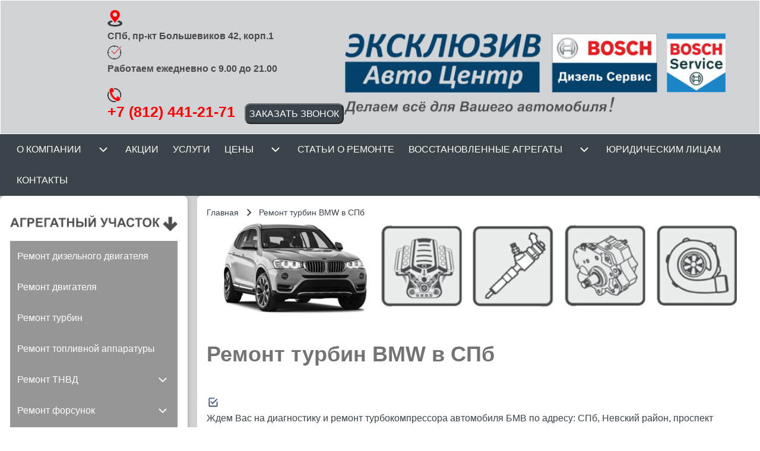

--- FILE ---
content_type: text/html; charset=UTF-8
request_url: https://diesel-remont78.ru/remont-turbin-bmw
body_size: 14936
content:
<!DOCTYPE html>
<html lang="ru" dir="ltr" prefix="og: https://ogp.me/ns#" class=" fs-16 gap-16">
  <head>
    <meta charset="utf-8" />
<meta name="description" content="Ремонт турбокомпрессора автомобиля БМВ проводится в четкой последовательности. Сначала проводится диагностика транспортного средства, после чего осуществляется разборка и демонтаж узла, в процессе которого ремонтируются или меняются вышедшие из строя детали. Далее все элементы устанавливают на место и проводят проверку работы турбины, после чего деталь устанавливают на двигатель." />
<meta name="abstract" content="Ремонт турбин BMW в СПб. Ремонт систем турбонаддува БМВ" />
<link rel="canonical" href="http://diesel-remont78.ru/remont-turbin-bmw" />
<meta name="robots" content="index, follow" />
<meta name="sitename" content="diesel-remont78.ru" />
<meta property="og:url" content="http://diesel-remont78.ru/remont-turbin-bmw" />
<meta property="og:title" content="Ремонт турбин BMW в СПб | Санкт-Петербург, пр-кт Большевиков 42, корп.1." />
<meta property="og:description" content="Ремонт турбокомпрессора автомобиля БМВ проводится в четкой последовательности. Сначала проводится диагностика транспортного средства, после чего осуществляется разборка и демонтаж узла, в процессе которого ремонтируются или меняются вышедшие из строя детали. Далее все элементы устанавливают на место и проводят проверку работы турбины, после чего деталь устанавливают на двигатель." />
<meta property="og:street_address" content="Санкт-Петербург, пр-кт Большевиков 42, корп.1" />
<meta property="og:phone_number" content="8 (812) 441-21-71" />
<meta name="MobileOptimized" content="width" />
<meta name="HandheldFriendly" content="true" />
<meta name="viewport" content="width=device-width, initial-scale=1.0" />
<style>W3.CSS</style>
<link rel="icon" href="/sites/default/files/favicon78.ico" type="image/vnd.microsoft.icon" />

    <title>Ремонт турбин BMW в СПб. Ремонт систем турбонаддува БМВ</title>
    <link rel="stylesheet" media="all" href="/sites/default/files/css/css_uk07mMAJMi8wR8Hjmp57TpuT8rPWNbGC7BWmZ2FHWuk.css?delta=0&amp;language=ru&amp;theme=solo&amp;include=eJyFjs0OgzAMg1-IULY90JS24Ue0DcKwirenbIcxLrtYsfzZSqtp4SzQKKb93nUWe1hU7R-gRj_EKvCm6_L0A5y-ZN6MJnEaKmhQcwh5kYnUCSdCz14zTmEX1HIgOwuPkw5llmDpdm-aExQlrRf704jp2sCGRWIhAe4E5HkeP3F-kEP54A0Yy5AdmjNlFg" />
<link rel="stylesheet" media="all" href="https://use.fontawesome.com/releases/v6.4.0/css/all.css" />
<link rel="stylesheet" media="all" href="https://use.fontawesome.com/releases/v6.4.0/css/v4-shims.css" />
<link rel="stylesheet" media="all" href="/sites/default/files/css/css_73B4W-MEG7peusOoKh6IgIPNfaa4Ti5zBqg9jI4iDv0.css?delta=3&amp;language=ru&amp;theme=solo&amp;include=eJyFjs0OgzAMg1-IULY90JS24Ue0DcKwirenbIcxLrtYsfzZSqtp4SzQKKb93nUWe1hU7R-gRj_EKvCm6_L0A5y-ZN6MJnEaKmhQcwh5kYnUCSdCz14zTmEX1HIgOwuPkw5llmDpdm-aExQlrRf704jp2sCGRWIhAe4E5HkeP3F-kEP54A0Yy5AdmjNlFg" />
<link rel="stylesheet" media="all" href="/sites/default/files/css/css__lgflKcLi6TnFm4Wvl14fpovpJXtQKtVr_G4I2ON-s4.css?delta=4&amp;language=ru&amp;theme=solo&amp;include=eJyFjs0OgzAMg1-IULY90JS24Ue0DcKwirenbIcxLrtYsfzZSqtp4SzQKKb93nUWe1hU7R-gRj_EKvCm6_L0A5y-ZN6MJnEaKmhQcwh5kYnUCSdCz14zTmEX1HIgOwuPkw5llmDpdm-aExQlrRf704jp2sCGRWIhAe4E5HkeP3F-kEP54A0Yy5AdmjNlFg" />

    <script type="application/json" data-drupal-selector="drupal-settings-json">{"path":{"baseUrl":"\/","pathPrefix":"","currentPath":"node\/100","currentPathIsAdmin":false,"isFront":false,"currentLanguage":"ru"},"pluralDelimiter":"\u0003","suppressDeprecationErrors":true,"ajaxPageState":{"libraries":"[base64]","theme":"solo","theme_token":null},"ajaxTrustedUrl":[],"solo":{"fullOpacity":{"animationHeightRatio":0.14999999999999999,"fadeInDuration":"1s","fadeOutDuration":"0.5s","throttleDelay":16,"debounceDelay":250,"useIntersectionObserver":true},"slideUpSpeed":350,"slideDownSpeed":500,"megaMenuSpeed":800},"user":{"uid":0,"permissionsHash":"89e1923b47883f10eeb086e6f6b66fc14be72786a09696818a90c9c060e07d1c"}}</script>
<script src="/sites/default/files/js/js_ekXjn1CGBFpf-JuTUSZyMhQol3vYXS3qEWamcjteaoM.js?scope=header&amp;delta=0&amp;language=ru&amp;theme=solo&amp;include=eJwrzs_J1y8GErpppTk5uvkFicmZJZU6xXDh3NS8UgAR8g5n"></script>

  </head>
  <body class="path-node-100 path-node page-node-type-informaciya-o-remonte">
                    
    
      <div class="dialog-off-canvas-main-canvas" data-off-canvas-main-canvas>
    
<!-- Start: Page Wrapper -->

<div id="page-wrapper" class="page-wrapper sw-1440 sb-1200 mn-1200 solo__fade-in solo__bc-scroll" >

            
    
  
  
          <!-- Start: Header -->
    <header id="header" class="solo-outer lone header name-s-24 name-l-36 w3-border w3-white w3-card" role="banner" aria-label="Site header" style="--r-bg:#d0d4d7;--r-tx:#4b4949;--r-lk:#f20202;--r-br:#ffffff;--r-bg-fr:#0d0d0d;--r-tx-lk:#000000">
      <div id="header-inner" class="solo-inner solo-col solo-col-1 header-inner hs-icons-left header-sitename-center header-sitename-center-default">

        
        
                                

<section id="block-solo-brendingsayta" class="solo-clear solo-block block-system block-system-branding-block">
          
        
  
  
<div class="branding-wrapper">
  
  
</div>
</section>


<section id="block-solo-adrtel" class="solo-clear solo-block block-block-content block-block-contentf3c39dce-684c-4b8d-b329-5fce595de30f">
          
        
  
      
            <div class="field field--name-body field--type-text-with-summary field--label-hidden field__item"><a href="https://diesel-remont78.ru/"><img src="/sites/default/files/inline-images/logoBosch.png" alt="бош сервис" width="700" height="156" loading="lazy"></a></div>
      
  </section>


<section id="block-solo-2testhead" class="solo-clear solo-block block-block-content block-block-content6b1d19be-94b6-45d1-b7e4-94c20fe82871">
          
        
  
      
            <div class="field field--name-body field--type-text-with-summary field--label-hidden field__item"><p><img src="/sites/default/files/inline-images/adress.png" data-entity-uuid data-entity-type="file" alt="Бош сервис адрес" width="25" height loading="lazy"> <strong>СПб, пр-кт Большевиков 42, корп.1 &nbsp; &nbsp; &nbsp; &nbsp;</strong> <img src="/sites/default/files/inline-images/wtime_0.png" alt="Время работы бош сервиса" width="23" height="23" loading="lazy"> <strong>Работаем ежедневно с 9.00 до 21.00</strong></p><p><img src="/sites/default/files/inline-images/tel.png" width="23" height loading="lazy"> <a href="tel:+7 (812) 441-21-71"><span style="color:#ff0000;font-size:25px;" itemprop="telephone"><strong>+7 (812) 441-21-71</strong></span></a> &nbsp; &nbsp;<a href="/contact"><input style="background-color:#3B444B;border-radius:9px;color:#FFFFFF;height:35px;width:;" type="button" value="ЗАКАЗАТЬ ЗВОНОК"></a></p></div>
      
  </section>


        
      </div>
    </header>
    <!-- End: Header -->
          <!-- Start: Primary Menu -->
    <div id="primary-menu" class="solo-outer lone main-navigation-wrapper primary-menu" role="navigation" aria-label="Main Navigation">
      <div id="primary-menu-inner" class="solo-inner solo-col solo-col-1 primary-menu-inner">
                    <nav  id="block-solo-topmenu" class="block block-menu navigation menu--top-menu" aria-labelledby="block-solo-topmenu-menu" role="navigation">

                    
    <h2 class="visually-hidden block__title" id="block-solo-topmenu-menu">top-menu</h2>
    
  
        <div class="solo-clear solo-menu navigation-responsive navigation-primary-responsive navigation-responsive-click expand-right"
     aria-label="Основная навигация"
     data-menu-name="top-menu"
     data-interaction-type="navigation-responsive-click">
        <div class="mobile-nav hamburger-icon solo-block">
        <button class="solo-button-menu mobile-menubar-toggler-button"
                data-drupal-selector="mobile-menubar-toggler-button"
                tabindex='0'
                aria-label="Toggle main menu"
                aria-expanded="false"
                aria-controls="top-menu-menubar"
                type="button">
            <span aria-hidden="true">      <svg width="60" height="40" viewbox="0 0 60 40">
    <g stroke-width="4" stroke-linecap="round" stroke-linejoin="round" fill="none" stroke="currentColor" class="svg-stroke">
      <path id="svg-top" d="M10,10 L50,10 Z"></path>
      <path id="svg-middle" d="M10,20 L50,20 Z"></path>
      <path id="svg-bottom" d="M10,30 L50,30 Z"></path>
    </g>
  </svg>
</span>
            <span class="visually-hidden">Toggle main menu</span>
        </button>
    </div>
            

    <ul class="navigation__menubar navigation__responsive navigation__primary navigation__menubar-top-menu"  id="top-menu-menubar--2" role="menubar" data-menu-level="1" aria-orientation="horizontal">
  
        
            
                    
                
                
    
    
                
            <li class="btn-animate nav__menu-item nav__menu-item-top-menu nav__menubar-item has-sub__menu link-and-button" role='none' data-link-type="link">
                                    <a href="/avtoservis-nevskij-rajon" class="nav__menu-link nav__menu-link-top-menu url-added"tabindex="-1" data-drupal-link-system-path="node/53" role='menuitem'>
            <span class="menu__url-title-enabled">О КОМПАНИИ</span>
        </a>
        <button class="en-link dropdown-toggler dropdown-toggler-parent"  data-drupal-selector="top-menu-sub-menu-1" role="menuitem" aria-controls="top-menu-sub-menu-1" aria-haspopup="true" aria-expanded="false" tabindex="-1" type="button" data-menu-item-id="1">
            <span class="visually-hidden">О КОМПАНИИ подменю</span>
            <span class="toggler-icon dropdown-arrow">      <svg aria-hidden="true" width="24" height="24" viewbox="0 0 24 24" stroke-width="2" stroke-linecap="butt" stroke-linejoin="bevel" fill="none" stroke="currentColor" class="svg-stroke">
    <path d="M6 9l6 6 6-6"/>
  </svg>
</span>
        </button>
    
    
                        

    <ul class="sub__menu sub__menu-top-menu" id="top-menu-sub-menu-1" tabindex="-1"  id="top-menu-submenu--2" role="menu" tabindex="-1" aria-hidden="true" data-menu-level="2" aria-orientation="vertical">
  
        
            
                    
                
                
    
    
                
                   <li class="btn-animate nav__menu-item nav__menu-item-top-menu nav__submenu-item link-only" role='none' data-link-type="link">
                                            
                                                        <a href="/bosch-diesel-service" class="nav__menu-link nav__menu-link-top-menu" role="menuitem" tabindex="-1" data-drupal-link-system-path="node/47" data-inactive="true">        <span class="menu__url-title">Бош Дизель Сервис</span>
      </a>
                        
        </li>
    
            
                    
                
                
    
    
                
                   <li class="btn-animate nav__menu-item nav__menu-item-top-menu nav__submenu-item link-only" role='none' data-link-type="link">
                                            
                                                        <a href="/bosch-car-service" class="nav__menu-link nav__menu-link-top-menu" role="menuitem" tabindex="-1" data-drupal-link-system-path="node/52" data-inactive="true">        <span class="menu__url-title">Бош Авто Сервис</span>
      </a>
                        
        </li>
    
            
                    
                
                
    
    
                
                   <li class="btn-animate nav__menu-item nav__menu-item-top-menu nav__submenu-item link-only" role='none' data-link-type="link">
                                            
                                                        <a href="/bosch-certificate" class="nav__menu-link nav__menu-link-top-menu" role="menuitem" tabindex="-1" data-drupal-link-system-path="node/236" data-inactive="true">        <span class="menu__url-title">Сертификаты Bosch</span>
      </a>
                        
        </li>
    
            
                    
                
                
    
    
                
                   <li class="btn-animate nav__menu-item nav__menu-item-top-menu nav__submenu-item link-only" role='none' data-link-type="link">
                                            
                                                        <a href="/bosch-auto-service-vakansii" class="nav__menu-link nav__menu-link-top-menu" role="menuitem" tabindex="-1" data-drupal-link-system-path="node/200" data-inactive="true">        <span class="menu__url-title">Вакансии</span>
      </a>
                        
        </li>
      </ul>
 
        </li>
    
            
                    
                
                
    
    
                
                   <li class="btn-animate nav__menu-item nav__menu-item-top-menu nav__menubar-item link-only" role='none' data-link-type="link">
                                            
                                                        <a href="/akcii" class="nav__menu-link nav__menu-link-top-menu" role="menuitem" tabindex="-1" data-drupal-link-system-path="node/224" data-inactive="true">        <span class="menu__url-title">АКЦИИ</span>
      </a>
                        
        </li>
    
            
                    
                
                
    
    
                
                   <li class="btn-animate nav__menu-item nav__menu-item-top-menu nav__menubar-item link-only" role='none' data-link-type="link">
                                            
                                                        <a href="/uslugi-bosch-service" class="nav__menu-link nav__menu-link-top-menu" role="menuitem" tabindex="-1" data-drupal-link-system-path="node/225" data-inactive="true">        <span class="menu__url-title">УСЛУГИ</span>
      </a>
                        
        </li>
    
            
                    
                
                
    
    
                
            <li class="btn-animate nav__menu-item nav__menu-item-top-menu nav__menubar-item has-sub__menu link-and-button" role='none' data-link-type="link">
                                    <a href="/price-tnvd-forsunki" class="nav__menu-link nav__menu-link-top-menu url-added" title="Ремонт дизельных автомобилей" tabindex="-1" data-drupal-link-system-path="node/48" role='menuitem'>
            <span class="menu__url-title-enabled">ЦЕНЫ</span>
        </a>
        <button class="en-link dropdown-toggler dropdown-toggler-parent"  data-drupal-selector="top-menu-sub-menu-4--2" role="menuitem" aria-controls="top-menu-sub-menu-4--2" aria-haspopup="true" aria-expanded="false" tabindex="-1" type="button" data-menu-item-id="4">
            <span class="visually-hidden">ЦЕНЫ подменю</span>
            <span class="toggler-icon dropdown-arrow">      <svg aria-hidden="true" width="24" height="24" viewbox="0 0 24 24" stroke-width="2" stroke-linecap="butt" stroke-linejoin="bevel" fill="none" stroke="currentColor" class="svg-stroke">
    <path d="M6 9l6 6 6-6"/>
  </svg>
</span>
        </button>
    
    
                        

    <ul class="sub__menu sub__menu-top-menu" id="top-menu-sub-menu-4--2" tabindex="-1"  id="top-menu-submenu--3" role="menu" tabindex="-1" aria-hidden="true" data-menu-level="2" aria-orientation="vertical">
  
        
            
                    
                
                
    
    
                
                   <li class="btn-animate nav__menu-item nav__menu-item-top-menu nav__submenu-item link-only" role='none' data-link-type="link">
                                            
                                                        <a href="/price-tnvd-forsunki" class="nav__menu-link nav__menu-link-top-menu" role="menuitem" tabindex="-1" data-drupal-link-system-path="node/48" data-inactive="true">        <span class="menu__url-title">Стоимость ремонта ТНВД и форсунок</span>
      </a>
                        
        </li>
    
            
                    
                
                
    
    
                
                   <li class="btn-animate nav__menu-item nav__menu-item-top-menu nav__submenu-item link-only" role='none' data-link-type="link">
                                            
                                                        <a href="/price-remont-turbin" class="nav__menu-link nav__menu-link-top-menu" role="menuitem" tabindex="-1" data-drupal-link-system-path="node/102" data-inactive="true">        <span class="menu__url-title">Стоимость ремонта турбин</span>
      </a>
                        
        </li>
    
            
                    
                
                
    
    
                
                   <li class="btn-animate nav__menu-item nav__menu-item-top-menu nav__submenu-item link-only" role='none' data-link-type="link">
                                            
                                                        <a href="/remont-dvigatelya-cena" class="nav__menu-link nav__menu-link-top-menu" role="menuitem" tabindex="-1" data-drupal-link-system-path="node/133" data-inactive="true">        <span class="menu__url-title">Стоимость работ по ремонту двигателя</span>
      </a>
                        
        </li>
    
            
                    
                
                
    
    
                
                   <li class="btn-animate nav__menu-item nav__menu-item-top-menu nav__submenu-item link-only" role='none' data-link-type="link">
                                            
                                                        <a href="/auto-service-price" class="nav__menu-link nav__menu-link-top-menu" role="menuitem" tabindex="-1" data-drupal-link-system-path="node/134" data-inactive="true">        <span class="menu__url-title">Стоимость услуг сервисной зоны</span>
      </a>
                        
        </li>
      </ul>
 
        </li>
    
            
                    
                
                
    
    
                
                   <li class="btn-animate nav__menu-item nav__menu-item-top-menu nav__menubar-item link-only" role='none' data-link-type="link">
                                            
                                                        <a href="/articles-about-car-repairs" class="nav__menu-link nav__menu-link-top-menu" role="menuitem" tabindex="-1" data-drupal-link-system-path="articles-about-car-repairs" data-inactive="true">        <span class="menu__url-title">СТАТЬИ О РЕМОНТЕ</span>
      </a>
                        
        </li>
    
            
                    
                
                
    
    
                
            <li class="btn-animate nav__menu-item nav__menu-item-top-menu nav__menubar-item has-sub__menu link-and-button" role='none' data-link-type="link">
                                    <a href="/vosstanovlennye-tnvd-forsunki-turbiny" class="nav__menu-link nav__menu-link-top-menu url-added"tabindex="-1" data-drupal-link-system-path="node/73" role='menuitem'>
            <span class="menu__url-title-enabled">ВОССТАНОВЛЕННЫЕ АГРЕГАТЫ</span>
        </a>
        <button class="en-link dropdown-toggler dropdown-toggler-parent"  data-drupal-selector="top-menu-sub-menu-6" role="menuitem" aria-controls="top-menu-sub-menu-6" aria-haspopup="true" aria-expanded="false" tabindex="-1" type="button" data-menu-item-id="6">
            <span class="visually-hidden">ВОССТАНОВЛЕННЫЕ АГРЕГАТЫ подменю</span>
            <span class="toggler-icon dropdown-arrow">      <svg aria-hidden="true" width="24" height="24" viewbox="0 0 24 24" stroke-width="2" stroke-linecap="butt" stroke-linejoin="bevel" fill="none" stroke="currentColor" class="svg-stroke">
    <path d="M6 9l6 6 6-6"/>
  </svg>
</span>
        </button>
    
    
                        

    <ul class="sub__menu sub__menu-top-menu" id="top-menu-sub-menu-6" tabindex="-1"  id="top-menu-submenu--4" role="menu" tabindex="-1" aria-hidden="true" data-menu-level="2" aria-orientation="vertical">
  
        
            
                    
                
                
    
    
                
                   <li class="btn-animate nav__menu-item nav__menu-item-top-menu nav__submenu-item link-only" role='none' data-link-type="link">
                                            
                                                        <a href="/kupit-forsunki" class="nav__menu-link nav__menu-link-top-menu" role="menuitem" tabindex="-1" data-drupal-link-system-path="kupit-forsunki" data-inactive="true">        <span class="menu__url-title">Восстановленные форсунки</span>
      </a>
                        
        </li>
    
            
                    
                
                
    
    
                
                   <li class="btn-animate nav__menu-item nav__menu-item-top-menu nav__submenu-item link-only" role='none' data-link-type="link">
                                            
                                                        <a href="/vosstanovlennye-tnvd-forsunki-turbiny" class="nav__menu-link nav__menu-link-top-menu" role="menuitem" tabindex="-1" data-drupal-link-system-path="node/73" data-inactive="true">        <span class="menu__url-title">Восстановленные ТНВД</span>
      </a>
                        
        </li>
    
            
                    
                
                
    
    
                
                   <li class="btn-animate nav__menu-item nav__menu-item-top-menu nav__submenu-item link-only" role='none' data-link-type="link">
                                            
                                                        <a href="/vosstanovlennye-tnvd-forsunki-turbiny" class="nav__menu-link nav__menu-link-top-menu" role="menuitem" tabindex="-1" data-drupal-link-system-path="node/73" data-inactive="true">        <span class="menu__url-title">Восстановленные турбины</span>
      </a>
                        
        </li>
      </ul>
 
        </li>
    
            
                    
                
                
    
    
                
                   <li class="btn-animate nav__menu-item nav__menu-item-top-menu nav__menubar-item link-only" role='none' data-link-type="link">
                                            
                                                        <a href="/to-corporate-autoparks" class="nav__menu-link nav__menu-link-top-menu" role="menuitem" tabindex="-1" data-drupal-link-system-path="node/58" data-inactive="true">        <span class="menu__url-title">ЮРИДИЧЕСКИМ ЛИЦАМ</span>
      </a>
                        
        </li>
    
            
                    
                
                
    
    
                
                   <li class="btn-animate nav__menu-item nav__menu-item-top-menu nav__menubar-item link-only" role='none' data-link-type="link">
                                            
                                                        <a href="/contacts" class="nav__menu-link nav__menu-link-top-menu" role="menuitem" tabindex="-1" data-drupal-link-system-path="node/46" data-inactive="true">        <span class="menu__url-title">КОНТАКТЫ</span>
      </a>
                        
        </li>
      </ul>
 
</div>

  </nav>


      </div>
    </div>
    <!-- End: Primary Menu -->
    
      
    

      
        <!-- Start: System Messages -->
    <div id="system-messages" role="region" aria-label="System Messages" class="solo-outer lone system-messages" >
      <div id="system-messages-inner" class="solo-inner solo-col solo-col-1 system-messages-inner">
                <div data-drupal-messages-fallback class="hidden"></div>


      </div>
    </div>
    <!-- End: System Messages -->
  
    
    
  

      
      




  <!-- Start: Main -->
  <div id="main-container" class="solo-outer multi main-container active-main-2 radius-8"  style="--r-bg:#d1d1d1;--r-h1:#757070;--r-br:#ffffff;--r-bg-fr:#f4f7ca;--r-tx-lk:#ffffff;--r-bg-lk:#969696;--r-bg-lk-h:#e6e9f0">
    <div id="main-container-inner" class="solo-inner solo-col main-container-inner solo-col-1-3 main-left-right">
      <!-- Start: Main Container -->

          <!-- Start: Left SideBar -->
      <div id="sidebar-box-first" class="region-outer main-box main-box-sides sidebar-box-first" role="complementary" aria-label="Sidebar First">
        <div class="region-inner main-box-inner sidebar-box-first-inner fade-inner w3-border w3-white w3-card"  style="--r-br:#ffffff">
              

<section id="block-solo-strelka1" class="solo-clear solo-block block-block-content block-block-content3825505f-58de-4506-b76e-a5ec64ab6367">
          
        
  
      
            <div class="field field--name-body field--type-text-with-summary field--label-hidden field__item"><p><img src="/sites/default/files/inline-images/agruch_0.png" data-entity-uuid="5f038cf7-1e32-452a-b222-03e800415efe" data-entity-type="file" alt="Агрегатный участок" width="600" height="58" loading="lazy"></p></div>
      
  </section>
<nav  id="block-solo-agregatnyyuchastok" class="block block-menu navigation menu--agregatnyy-uchastok" aria-labelledby="block-solo-agregatnyyuchastok-menu" role="navigation">

                    
    <h2 class="visually-hidden block__title" id="block-solo-agregatnyyuchastok-menu">Агрегатный участок</h2>
    
  
        <div class="solo-clear solo-menu navigation-sidebar navigation-sidebar-template navigation-sidebar-click">
            
    <ul class="navigation__menubar navigation__sidebar navigation__sidebar__template navigation__menubar-agregatnyy-uchastok"  id="agregatnyy-uchastok-menubar--6" role="menubar">
  
    
      
            
        
        
  
  
                
                 <li class="btn-animate nav__menu-item nav__menu-item-agregatnyy-uchastok nav__menubar-item link-only" role='none' data-link-type="link">
                                    
                                                <a href="/diesel-engine-remont" class="nav__menu-link nav__menu-link-agregatnyy-uchastok" role="menuitem" tabindex="-1" data-drupal-link-system-path="node/3" data-inactive="true">      <span class="menu__url-title">Ремонт дизельного двигателя</span>
    </a>
                    
        </li>

    
      
            
        
        
  
  
                
                 <li class="btn-animate nav__menu-item nav__menu-item-agregatnyy-uchastok nav__menubar-item link-only" role='none' data-link-type="link">
                                    
                                                <a href="/remont-dvigatelya1" title="Ремонт двигателя в СПб" class="nav__menu-link nav__menu-link-agregatnyy-uchastok" role="menuitem" tabindex="-1" data-drupal-link-system-path="node/4" data-inactive="true">      <span class="menu__url-title">Ремонт двигателя</span>
    </a>
                    
        </li>

    
      
            
        
        
  
  
                
                 <li class="btn-animate nav__menu-item nav__menu-item-agregatnyy-uchastok nav__menubar-item link-only" role='none' data-link-type="link">
                                    
                                                <a href="/remont-turbin" title="Ремонет турбин в СПб" class="nav__menu-link nav__menu-link-agregatnyy-uchastok" role="menuitem" tabindex="-1" data-drupal-link-system-path="node/5" data-inactive="true">      <span class="menu__url-title">Ремонт турбин</span>
    </a>
                    
        </li>

    
      
            
        
        
  
  
                
                 <li class="btn-animate nav__menu-item nav__menu-item-agregatnyy-uchastok nav__menubar-item link-only" role='none' data-link-type="link">
                                    
                                                <a href="/remont-toplivnoy-apparaturi" class="nav__menu-link nav__menu-link-agregatnyy-uchastok" role="menuitem" tabindex="-1" data-drupal-link-system-path="node/6" data-inactive="true">      <span class="menu__url-title">Ремонт топливной аппаратуры</span>
    </a>
                    
        </li>

    
      
            
        
        
  
  
                
            <li class="btn-animate nav__menu-item nav__menu-item-agregatnyy-uchastok nav__menubar-item has-sub__menu link-and-button" role='none' data-menu-parent="true" data-link-type="link">
                                    <a href="/remont-tnvd" class="nav__menu-link nav__menu-link-agregatnyy-uchastok url-added"tabindex="-1" data-drupal-link-system-path="node/7" role='menuitem'>
            <span class="menu__url-title-enabled">Ремонт ТНВД</span>
        </a>
        <button class="en-link dropdown-toggler dropdown-toggler-parent"  data-drupal-selector="agregatnyy-uchastok__level-2" role="menuitem" aria-controls="agregatnyy-uchastok-sub-menu-5" aria-haspopup="true" aria-expanded="false" tabindex="-1" type="button" data-menu-item-id="5">
            <span class="visually-hidden">Ремонт ТНВД подменю</span>
            <span class="toggler-icon dropdown-arrow">      <svg aria-hidden="true" width="24" height="24" viewbox="0 0 24 24" stroke-width="2" stroke-linecap="butt" stroke-linejoin="bevel" fill="none" stroke="currentColor" class="svg-stroke">
    <path d="M6 9l6 6 6-6"/>
  </svg>
</span>
        </button>
    
    
                        
    <ul class="sub__menu sub__menu-agregatnyy-uchastok" id="agregatnyy-uchastok-sub-menu-5" tabindex="-1"  id="agregatnyy-uchastok-submenu--6" role="menu" tabindex="-1">
  
    
      
            
        
        
  
  
                
                 <li class="btn-animate nav__menu-item nav__menu-item-agregatnyy-uchastok nav__submenu-item link-only" role='none' data-link-type="link">
                                    
                                                <a href="/remont-tnvd-common-rail" class="nav__menu-link nav__menu-link-agregatnyy-uchastok" role="menuitem" tabindex="-1" data-drupal-link-system-path="node/8" data-inactive="true">      <span class="menu__url-title">Ремонт ТНВД Common Rail</span>
    </a>
                    
        </li>

    
      
            
        
        
  
  
                
                 <li class="btn-animate nav__menu-item nav__menu-item-agregatnyy-uchastok nav__submenu-item link-only" role='none' data-link-type="link">
                                    
                                                <a href="/remont-tnvd-vp44" class="nav__menu-link nav__menu-link-agregatnyy-uchastok" role="menuitem" tabindex="-1" data-drupal-link-system-path="node/9" data-inactive="true">      <span class="menu__url-title">Ремонт ТНВД VP-44, VP-29/30</span>
    </a>
                    
        </li>

      </ul>
 
        </li>

    
      
            
        
        
  
  
                
            <li class="btn-animate nav__menu-item nav__menu-item-agregatnyy-uchastok nav__menubar-item has-sub__menu link-and-button" role='none' data-menu-parent="true" data-link-type="link">
                                    <a href="/remont-dizelnyh-forsunok" class="nav__menu-link nav__menu-link-agregatnyy-uchastok url-added"tabindex="-1" data-drupal-link-system-path="node/10" role='menuitem'>
            <span class="menu__url-title-enabled">Ремонт форсунок</span>
        </a>
        <button class="en-link dropdown-toggler dropdown-toggler-parent"  data-drupal-selector="agregatnyy-uchastok__level-2" role="menuitem" aria-controls="agregatnyy-uchastok-sub-menu-6" aria-haspopup="true" aria-expanded="false" tabindex="-1" type="button" data-menu-item-id="6">
            <span class="visually-hidden">Ремонт форсунок подменю</span>
            <span class="toggler-icon dropdown-arrow">      <svg aria-hidden="true" width="24" height="24" viewbox="0 0 24 24" stroke-width="2" stroke-linecap="butt" stroke-linejoin="bevel" fill="none" stroke="currentColor" class="svg-stroke">
    <path d="M6 9l6 6 6-6"/>
  </svg>
</span>
        </button>
    
    
                        
    <ul class="sub__menu sub__menu-agregatnyy-uchastok" id="agregatnyy-uchastok-sub-menu-6" tabindex="-1"  id="agregatnyy-uchastok-submenu--7" role="menu" tabindex="-1">
  
    
      
            
        
        
  
  
                
                 <li class="btn-animate nav__menu-item nav__menu-item-agregatnyy-uchastok nav__submenu-item link-only" role='none' data-link-type="link">
                                    
                                                <a href="/remont-forsunok-common-rail" class="nav__menu-link nav__menu-link-agregatnyy-uchastok" role="menuitem" tabindex="-1" data-drupal-link-system-path="node/11" data-inactive="true">      <span class="menu__url-title">Ремонт форсунок Common Rail</span>
    </a>
                    
        </li>

    
      
            
        
        
  
  
                
                 <li class="btn-animate nav__menu-item nav__menu-item-agregatnyy-uchastok nav__submenu-item link-only" role='none' data-link-type="link">
                                    
                                                <a href="/remont-nasos-forsunok" class="nav__menu-link nav__menu-link-agregatnyy-uchastok" role="menuitem" tabindex="-1" data-drupal-link-system-path="node/12" data-inactive="true">      <span class="menu__url-title">Ремонт насос форсунок </span>
    </a>
                    
        </li>

    
      
            
        
        
  
  
                
                 <li class="btn-animate nav__menu-item nav__menu-item-agregatnyy-uchastok nav__submenu-item link-only" role='none' data-link-type="link">
                                    
                                                <a href="/remont-mekhanicheskih-forsunok" class="nav__menu-link nav__menu-link-agregatnyy-uchastok" role="menuitem" tabindex="-1" data-drupal-link-system-path="node/13" data-inactive="true">      <span class="menu__url-title">Ремонт механических форсунок</span>
    </a>
                    
        </li>

      </ul>
 
        </li>

    
      
            
        
        
  
  
                
                 <li class="btn-animate nav__menu-item nav__menu-item-agregatnyy-uchastok nav__menubar-item link-only" role='none' data-link-type="link">
                                    
                                                <a href="/remont-starters-generators" class="nav__menu-link nav__menu-link-agregatnyy-uchastok" role="menuitem" tabindex="-1" data-drupal-link-system-path="node/14" data-inactive="true">      <span class="menu__url-title">Ремонт стартеров и генераторов</span>
    </a>
                    
        </li>

      </ul>
 
</div>

  </nav>


<section id="block-solo-strelka3" class="solo-clear solo-block block-block-content block-block-content3dced8c3-7648-4a38-8999-491cdc464da9">
          
        
  
      
            <div class="field field--name-body field--type-text-with-summary field--label-hidden field__item"><img data-entity-uuid="92bd68b0-7af9-4f98-adc4-29134aae15b8" data-entity-type="file" src="/sites/default/files/inline-images/strelka3.png" width="600" height="51" alt="участок диагностики" class="align-center" loading="lazy"></div>
      
  </section>
<nav  id="block-solo-uchastokdiagnostiki" class="block block-menu navigation menu--uchastok-diagnostiki" aria-labelledby="block-solo-uchastokdiagnostiki-menu" role="navigation">

                    
    <h2 class="visually-hidden block__title" id="block-solo-uchastokdiagnostiki-menu">Участок диагностики</h2>
    
  
        <div class="solo-clear solo-menu navigation-sidebar navigation-sidebar-template navigation-sidebar-click">
            
    <ul class="navigation__menubar navigation__sidebar navigation__sidebar__template navigation__menubar-uchastok-diagnostiki"  id="uchastok-diagnostiki-menubar--9" role="menubar">
  
    
      
            
        
        
  
  
                
                 <li class="btn-animate nav__menu-item nav__menu-item-uchastok-diagnostiki nav__menubar-item link-only" role='none' data-link-type="link">
                                    
                                                <a href="/diagnostika-avtomobilja" class="nav__menu-link nav__menu-link-uchastok-diagnostiki" role="menuitem" tabindex="-1" data-drupal-link-system-path="node/15" data-inactive="true">      <span class="menu__url-title">Диагностика автомобиля</span>
    </a>
                    
        </li>

    
      
            
        
        
  
  
                
                 <li class="btn-animate nav__menu-item nav__menu-item-uchastok-diagnostiki nav__menubar-item link-only" role='none' data-link-type="link">
                                    
                                                <a href="/kompjuternaja-diagnostika-avtomobilja-1" class="nav__menu-link nav__menu-link-uchastok-diagnostiki" role="menuitem" tabindex="-1" data-drupal-link-system-path="node/16" data-inactive="true">      <span class="menu__url-title">Компьютерная диагностика</span>
    </a>
                    
        </li>

    
      
            
        
        
  
  
                
                 <li class="btn-animate nav__menu-item nav__menu-item-uchastok-diagnostiki nav__menubar-item link-only" role='none' data-link-type="link">
                                    
                                                <a href="/diagnostika-dizelnogo-dvigatelya" class="nav__menu-link nav__menu-link-uchastok-diagnostiki" role="menuitem" tabindex="-1" data-drupal-link-system-path="node/17" data-inactive="true">      <span class="menu__url-title">Диагностика дизельного двигателя</span>
    </a>
                    
        </li>

    
      
            
        
        
  
  
                
                 <li class="btn-animate nav__menu-item nav__menu-item-uchastok-diagnostiki nav__menubar-item link-only" role='none' data-link-type="link">
                                    
                                                <a href="/diagnostika-dvigatelya" class="nav__menu-link nav__menu-link-uchastok-diagnostiki" role="menuitem" tabindex="-1" data-drupal-link-system-path="node/18" data-inactive="true">      <span class="menu__url-title">Диагностика бензинового двигателя</span>
    </a>
                    
        </li>

    
      
            
        
        
  
  
                
            <li class="btn-animate nav__menu-item nav__menu-item-uchastok-diagnostiki nav__menubar-item has-sub__menu link-and-button" role='none' data-menu-parent="true" data-link-type="link">
                                    <a href="/diagnostika-toplivnoj-apparatury" class="nav__menu-link nav__menu-link-uchastok-diagnostiki url-added"tabindex="-1" data-drupal-link-system-path="node/19" role='menuitem'>
            <span class="menu__url-title-enabled">Диагностика дизельной топливной аппаратуры</span>
        </a>
        <button class="en-link dropdown-toggler dropdown-toggler-parent"  data-drupal-selector="uchastok-diagnostiki__level-2" role="menuitem" aria-controls="uchastok-diagnostiki-sub-menu-5" aria-haspopup="true" aria-expanded="false" tabindex="-1" type="button" data-menu-item-id="5">
            <span class="visually-hidden">Диагностика дизельной топливной аппаратуры подменю</span>
            <span class="toggler-icon dropdown-arrow">      <svg aria-hidden="true" width="24" height="24" viewbox="0 0 24 24" stroke-width="2" stroke-linecap="butt" stroke-linejoin="bevel" fill="none" stroke="currentColor" class="svg-stroke">
    <path d="M6 9l6 6 6-6"/>
  </svg>
</span>
        </button>
    
    
                        
    <ul class="sub__menu sub__menu-uchastok-diagnostiki" id="uchastok-diagnostiki-sub-menu-5" tabindex="-1"  id="uchastok-diagnostiki-submenu--9" role="menu" tabindex="-1">
  
    
      
            
        
        
  
  
                
                 <li class="btn-animate nav__menu-item nav__menu-item-uchastok-diagnostiki nav__submenu-item link-only" role='none' data-link-type="link">
                                    
                                                <a href="/diagnostika-forsunok" class="nav__menu-link nav__menu-link-uchastok-diagnostiki" role="menuitem" tabindex="-1" data-drupal-link-system-path="node/20" data-inactive="true">      <span class="menu__url-title">Диагностика форсунок</span>
    </a>
                    
        </li>

    
      
            
        
        
  
  
                
                 <li class="btn-animate nav__menu-item nav__menu-item-uchastok-diagnostiki nav__submenu-item link-only" role='none' data-link-type="link">
                                    
                                                <a href="/diagnostika-tnvd" class="nav__menu-link nav__menu-link-uchastok-diagnostiki" role="menuitem" tabindex="-1" data-drupal-link-system-path="node/21" data-inactive="true">      <span class="menu__url-title">Диагностика ТНВД</span>
    </a>
                    
        </li>

      </ul>
 
        </li>

    
      
            
        
        
  
  
                
                 <li class="btn-animate nav__menu-item nav__menu-item-uchastok-diagnostiki nav__menubar-item link-only" role='none' data-link-type="link">
                                    
                                                <a href="/diagnostika-turbin" class="nav__menu-link nav__menu-link-uchastok-diagnostiki" role="menuitem" tabindex="-1" data-drupal-link-system-path="node/22" data-inactive="true">      <span class="menu__url-title">Диагностика турбин</span>
    </a>
                    
        </li>

      </ul>
 
</div>

  </nav>


<section id="block-solo-strelka2" class="solo-clear solo-block block-block-content block-block-contentf2e8bcfd-7e8a-4bf3-a957-d4ad8c188d30">
          
        
  
      
            <div class="field field--name-body field--type-text-with-summary field--label-hidden field__item"><p><img src="/sites/default/files/inline-images/strelka2.png" data-entity-uuid="5a691b05-0513-42c3-a97d-0444a34d7dfb" data-entity-type="file" alt="услуги автосервиса" width="600" height="52" loading="lazy"></p></div>
      
  </section>
<nav  id="block-solo-uslugiavtoservisa" class="block block-menu navigation menu--uslugi-avtoservisa" aria-labelledby="block-solo-uslugiavtoservisa-menu" role="navigation">

                    
    <h2 class="visually-hidden block__title" id="block-solo-uslugiavtoservisa-menu">Услуги автосервиса</h2>
    
  
        <div class="solo-clear solo-menu navigation-sidebar navigation-sidebar-template navigation-sidebar-click">
            
    <ul class="navigation__menubar navigation__sidebar navigation__sidebar__template navigation__menubar-uslugi-avtoservisa"  id="uslugi-avtoservisa-menubar" role="menubar">
  
    
      
            
        
        
  
  
                
                 <li class="btn-animate nav__menu-item nav__menu-item-uslugi-avtoservisa nav__menubar-item link-only" role='none' data-link-type="link">
                                    
                                                <a href="/vehicle-maintenance" class="nav__menu-link nav__menu-link-uslugi-avtoservisa" role="menuitem" tabindex="-1" data-drupal-link-system-path="node/23" data-inactive="true">      <span class="menu__url-title">Техническое обслуживание (ТО)</span>
    </a>
                    
        </li>

    
      
            
        
        
  
  
                
                 <li class="btn-animate nav__menu-item nav__menu-item-uslugi-avtoservisa nav__menubar-item link-only" role='none' data-link-type="link">
                                    
                                                <a href="/zamena-svechej-nakala" class="nav__menu-link nav__menu-link-uslugi-avtoservisa" role="menuitem" tabindex="-1" data-drupal-link-system-path="node/25" data-inactive="true">      <span class="menu__url-title">Замена свечей накаливания</span>
    </a>
                    
        </li>

    
      
            
        
        
  
  
                
                 <li class="btn-animate nav__menu-item nav__menu-item-uslugi-avtoservisa nav__menubar-item link-only" role='none' data-link-type="link">
                                    
                                                <a href="/udalenie-sazhevogo-filtra" class="nav__menu-link nav__menu-link-uslugi-avtoservisa" role="menuitem" tabindex="-1" data-drupal-link-system-path="node/26" data-inactive="true">      <span class="menu__url-title">Удаление сажевого фильтра</span>
    </a>
                    
        </li>

    
      
            
        
        
  
  
                
                 <li class="btn-animate nav__menu-item nav__menu-item-uslugi-avtoservisa nav__menubar-item link-only" role='none' data-link-type="link">
                                    
                                                <a href="/remont-jelektrooborudovanija-avtomobilja" class="nav__menu-link nav__menu-link-uslugi-avtoservisa" role="menuitem" tabindex="-1" data-drupal-link-system-path="node/27" data-inactive="true">      <span class="menu__url-title">Ремонт электрооборудования </span>
    </a>
                    
        </li>

    
      
            
        
        
  
  
                
                 <li class="btn-animate nav__menu-item nav__menu-item-uslugi-avtoservisa nav__menubar-item link-only" role='none' data-link-type="link">
                                    
                                                <a href="/remont-podveski" class="nav__menu-link nav__menu-link-uslugi-avtoservisa" role="menuitem" tabindex="-1" data-drupal-link-system-path="node/29" data-inactive="true">      <span class="menu__url-title">Ремонт подвески </span>
    </a>
                    
        </li>

    
      
            
        
        
  
  
                
                 <li class="btn-animate nav__menu-item nav__menu-item-uslugi-avtoservisa nav__menubar-item link-only" role='none' data-link-type="link">
                                    
                                                <a href="/remont-rulevogo-upravlenia" class="nav__menu-link nav__menu-link-uslugi-avtoservisa" role="menuitem" tabindex="-1" data-drupal-link-system-path="node/30" data-inactive="true">      <span class="menu__url-title">Ремонт рулевого управления</span>
    </a>
                    
        </li>

    
      
            
        
        
  
  
                
                 <li class="btn-animate nav__menu-item nav__menu-item-uslugi-avtoservisa nav__menubar-item link-only" role='none' data-link-type="link">
                                    
                                                <a href="/remont-sistemi-okhlazhdenia" class="nav__menu-link nav__menu-link-uslugi-avtoservisa" role="menuitem" tabindex="-1" data-drupal-link-system-path="node/32" data-inactive="true">      <span class="menu__url-title">Ремонт системы охлаждения</span>
    </a>
                    
        </li>

    
      
            
        
        
  
  
                
                 <li class="btn-animate nav__menu-item nav__menu-item-uslugi-avtoservisa nav__menubar-item link-only" role='none' data-link-type="link">
                                    
                                                <a href="/remont-tormoznoj-sistemy" class="nav__menu-link nav__menu-link-uslugi-avtoservisa" role="menuitem" tabindex="-1" data-drupal-link-system-path="node/28" data-inactive="true">      <span class="menu__url-title">Ремонт тормозной системы</span>
    </a>
                    
        </li>

    
      
            
        
        
  
  
                
                 <li class="btn-animate nav__menu-item nav__menu-item-uslugi-avtoservisa nav__menubar-item link-only" role='none' data-link-type="link">
                                    
                                                <a href="/remont-transmissii" class="nav__menu-link nav__menu-link-uslugi-avtoservisa" role="menuitem" tabindex="-1" data-drupal-link-system-path="node/31" data-inactive="true">      <span class="menu__url-title">Ремонт трансмиссии автомобиля</span>
    </a>
                    
        </li>

    
      
            
        
        
  
  
                
                 <li class="btn-animate nav__menu-item nav__menu-item-uslugi-avtoservisa nav__menubar-item link-only" role='none' data-link-type="link">
                                    
                                                <a href="/remont-webasto-v-spb" class="nav__menu-link nav__menu-link-uslugi-avtoservisa" role="menuitem" tabindex="-1" data-drupal-link-system-path="node/33" data-inactive="true">      <span class="menu__url-title">Ремонт Webasto</span>
    </a>
                    
        </li>

    
      
            
        
        
  
  
                
                 <li class="btn-animate nav__menu-item nav__menu-item-uslugi-avtoservisa nav__menubar-item link-only" role='none' data-link-type="link">
                                    
                                                <a href="/remont-auto-konditsionerov" class="nav__menu-link nav__menu-link-uslugi-avtoservisa" role="menuitem" tabindex="-1" data-drupal-link-system-path="node/34" data-inactive="true">      <span class="menu__url-title">Заправка кондиционеров</span>
    </a>
                    
        </li>

    
      
            
        
        
  
  
                
                 <li class="btn-animate nav__menu-item nav__menu-item-uslugi-avtoservisa nav__menubar-item link-only" role='none' data-link-type="link">
                                    
                                                <a href="/shod-razval-3d" class="nav__menu-link nav__menu-link-uslugi-avtoservisa" role="menuitem" tabindex="-1" data-drupal-link-system-path="node/35" data-inactive="true">      <span class="menu__url-title">Регулировка развала-схождения</span>
    </a>
                    
        </li>

    
      
            
        
        
  
  
                
                 <li class="btn-animate nav__menu-item nav__menu-item-uslugi-avtoservisa nav__menubar-item link-only" role='none' data-link-type="link">
                                    
                                                <a href="/zamena-tormoznyh-diskov" class="nav__menu-link nav__menu-link-uslugi-avtoservisa" role="menuitem" tabindex="-1" data-drupal-link-system-path="node/37" data-inactive="true">      <span class="menu__url-title">Замена тормозных дисков</span>
    </a>
                    
        </li>

    
      
            
        
        
  
  
                
                 <li class="btn-animate nav__menu-item nav__menu-item-uslugi-avtoservisa nav__menubar-item link-only" role='none' data-link-type="link">
                                    
                                                <a href="/zamena-tormoznyh-kolodok" class="nav__menu-link nav__menu-link-uslugi-avtoservisa" role="menuitem" tabindex="-1" data-drupal-link-system-path="node/36" data-inactive="true">      <span class="menu__url-title">Замена тормозных колодок</span>
    </a>
                    
        </li>

      </ul>
 
</div>

  </nav>


<section id="block-solo-remontmikroavtobusov" class="solo-clear solo-block block-block-content block-block-contenteb710b29-d83d-461a-a3bf-c23b29ead650">
          
          <h2 class="solo-block-title">Ремонт микроавтобусов</h2>
        
  
      
            <div class="field field--name-body field--type-text-with-summary field--label-hidden field__item"><a href="/remont-mikroavtobusov-spb"><img style="width:100%;" src="/sites/default/files/remont-mikroavtobusov-spb_0_0.jpg" alt="Ремонт микроавтобусов в СПб" width="1000" height loading="lazy"></a><p class="text-align-right"><a href="/remont-mikroavtobusov-spb"><strong>Подробнее &gt;&gt;&gt;</strong></a></p></div>
      
  </section>


<section id="block-solo-videoonas" class="solo-clear solo-block block-block-content block-block-contentcb5fba5e-c7e7-4cf4-98d5-e0bdbc14627e">
          
          <h2 class="solo-block-title">Видео о нас</h2>
        
  
      
            <div class="field field--name-body field--type-text-with-summary field--label-hidden field__item"><p><video controls height preload="auto" width="95%"> <source src="/video/Bosch-19-5.mp4"> <object height type="application/x-shockwave-flash" width="99%"> <param name="movie" value="/video/flowplayer-3.2.6.swf"> <param name="flashvars" value="config={&quot;clip&quot;:&quot;/video/Bosch-19-5.mp4&quot;}"> </object> </video></p></div>
      
  </section>


        </div>
      </div>
      <!-- End: Left SideBar -->
    
          <!-- Start: Main Content -->
      <div id="sidebar-box-main" class="region-outer main-box sidebar-box-main" role="main">
        <div class="region-inner main-box-inner sidebar-box-main-inner fade-inner"  style="--r-h1:#737373;--r-lk:#732121;--r-lk-h:#3e3c3c;--r-br:#adadad">
                        

<section id="block-solo-breadcrumbs" class="solo-clear solo-block block-system block-system-breadcrumb-block">
          
        
  
      
  <nav class="solo-block breadcrumb-nav" role="navigation" aria-labelledby="system-breadcrumb">
    <h2 id="system-breadcrumb" class="visually-hidden">Строка навигации</h2>
    <ul class="solo-ul solo-medium breadcrumb-menu">
              <li>
                                    <a class="btn-animate" href="/">Главная</a>
                                                  <svg class="breadcrumb-sep" height="24" viewBox="0 -960 960 960" width="24" xmlns="http://www.w3.org/2000/svg">
                <path d="m504-480-184-184 56-56 240 240-240 240-56-56z"/>
              </svg>
                              </li>
              <li>
                                    <span class="breadcrumb-title">Ремонт турбин BMW в СПб</span>
                                                      </li>
          </ul>
  </nav>

  </section>


<section id="block-solo-bmw" class="solo-clear solo-block block-block-content block-block-content6c6a888f-00e1-44f6-81d7-8af6ed5663fd">
          
        
  
      
            <div class="field field--name-body field--type-text-with-summary field--label-hidden field__item"><img src="/sites/default/files/bmw-s.jpg" alt="ремонт турбины БМВ" width="95%" height="NaN" class="align-center" loading="lazy"></div>
      
  </section>


<section id="block-solo-content" class="solo-clear solo-block block-system block-system-main-block">
          
        
  
      
<article data-history-node-id="100" class="node solo-clear node--type-informaciya-o-remonte node--view-mode-full">

  <header class="solo-clear node__header header-is-empty">
    
        

    
  </header>

  <div class="solo-clear node__content">
      <div class="layout layout--onecol">
    <div  class="layout__region layout__region--content">
      

<section class="solo-clear solo-block block-layout-builder block-field-blocknodeinformaciya-o-remontebody">
          
        
  
      
            <div class="field field--name-body field--type-text-with-summary field--label-hidden field__item"><h1>Ремонт турбин BMW в СПб</h1><p><img src="/sites/default/files/inline-images/100x100bb_0.jpg" width="22" height loading="lazy"> Ждем Вас на диагностику и <a href="https://diesel-remont78.ru/remont-turbin">ремонт турбокомпрессора</a> автомобиля БМВ по адресу: СПб, Невский район, проспект Большевиков 42. корпус 1. Метро пр. Дыбенко. тел.&nbsp;+7 (812) 441-21-71</p><p><img src="/sites/default/files/inline-images/100x100bb_0.jpg" width="22" height loading="lazy"> <strong>Мы ремонтируем турбины дизельных и бензиновых BMW следующего модельного ряда:</strong></p><p>BMW 1ER, BMW 1M, BMW 2ER, BMW 3ER, BMW 5ER, BMW 6ER, BMW 7ER, BMW X1, BMW X3, BMW X4, BMW X5, BMW X6</p><img src="/sites/default/files/bmw-remont-turbin.jpg" alt="БМВ ремонт турбин" width="75%" height class="align-center" loading="lazy"><p>Современные автомобили марки BMW оснащают турбокомпрессорами, которые позволяют сократить расход топлива, сохраняя при этом скорость транспортного средства. Основная функция такой турбины – в нагнетании воздуха в двигатель. Постоянное поступление кислорода позволяют топливу быстрее сгорать, а значит – мотор гораздо интенсивнее набирает обороты.</p><p>В большинстве случаев турбокомпрессоры рассчитаны на интенсивную эксплуатацию в сложных условиях, и редко выходят из строя. Однако и эта деталь со временем может износиться, поэтому производитель автомобилей BMW рекомендует менять турбины через каждые 100-150 тысяч километров пробега. Но и в данном случае нельзя исключать, что эта важная деталь не выйдет из строя раньше, особенно, если вы проживаете в большом городе с высокой загазованностью воздуха или в регионе с суровым климатом.</p><h2>Порядок ремонта и стендовой диагностики турбины БМВ</h2><p>Ремонт турбокомпрессора автомобиля БМВ проводится в четкой последовательности. Сначала проводится диагностика транспортного средства, после чего осуществляется разборка и демонтаж узла, в процессе которого ремонтируются или меняются вышедшие из строя детали.</p><p>Далее все элементы устанавливают на место и проводят проверку работы турбины, после чего деталь устанавливают на двигатель.</p><h3>Тип и стоимость ремонта турбины БМВ</h3><p>Тип и стоимость ремонта турбокомпрессора BMW зависит от сложности поломки. К примеру, базовый ремонт проводится с целью профилактики и стоит недорого. Стационарный ремонт обойдется немного дороже, так как в процессе обычно заменяют небольшие детали.</p><p>Самым дорогим считается капитальный ремонт, который включает диагностику, полную разборку детали и замену ее основных частей.</p><p><img style="width:96%;" src="https://diesel-remont78.ru/sites/default/files/remont-turbo-bosch-service.jpg" alt="Ремонт турбин в Бош Сервисе" width="1000" height="454" loading="lazy"></p><h2>Из-за чего происходят поломки в турбокомпрессоре?</h2><p><img src="/sites/default/files/inline-images/%21.png" alt="!" width="15" height loading="lazy"> Поломки турбокомпрессора в автомобилях BMW могут быть спровоцированы множеством факторов. Во-первых, износу способствует резкий перепад температур, так как в самой турбине этот показатель может достигать тысяч градусов по Цельсию. Во-вторых, выход детали из строя может быть спровоцирован сильными динамическими нагрузками: быстрое вращение ротора и вибрация узла неизменно приводит к постепенному износу детали.</p><p><img src="/sites/default/files/inline-images/%21.png" alt="!" width="15" height loading="lazy"> Кроме того, поломку турбины может спровоцировать даже незначительная неисправность двигателя поэтому следует обращаться к специалистам уже при первых признаках поломки.</p><h2>Признаки поломки турбокомпрессора в BMW</h2><div>Признаки поломки турбок компрессора в автомобиле BMW весьма очевидны, и не заметить их сложно:</div><div><img src="/sites/default/files/inline-images/%21.png" alt="!" width="15" height loading="lazy"> Понижение давления воздуха и уровня масла в двигателе;</div><div><img src="/sites/default/files/inline-images/%21.png" alt="!" width="15" height loading="lazy"> Повышение расхода топлива;</div><div><img src="/sites/default/files/inline-images/%21.png" alt="!" width="15" height loading="lazy"> Включение лампы <strong>Check Engine</strong> может свидетельствовать не только о поломке турбины, но и о неисправностях двигателя в целом;</div><div><img src="/sites/default/files/inline-images/%21.png" alt="!" width="15" height loading="lazy"> Существенная потеря мощности, которая может выражаться в том, что автомобиль с трудом выезжает на горку или начинает глохнуть на холостом ходу.</div><div><img src="/sites/default/files/inline-images/%21.png" alt="!" width="15" height loading="lazy"> Кроме того, поводом для обращения в ремонтную мастерскую может быть посторонний шум при работе двигателя или изменения цвета выхлопных газов на более интенсивный (черный, синий или сизый).</div><h3>Причины поломок</h3><div>Спровоцировать поломку турбины может не только естественный износ этой детали, но и ряд других факторов:</div><div>1.&nbsp; Агрессивный стиль вождения: резкий набор оборотов двигателя;&nbsp;</div><div>2.&nbsp; Отсутствие турботаймера или, если Вы заглушили двигатель сразу после активной езды, не дав остыть турбине.&nbsp;</div><div>3.&nbsp; Масло низкого качества: плохая смазка турбины приводит к ее преждевременному износу. Именно поэтому при выборе масла следует отдавать предпочтение маркам, рекомендованным производителем.</div><div>4.&nbsp; Неполадки в соседнем узле: как правило, к поломке турбины может привести выход из строя самого двигателя или системы его охлаждения.</div><div>Крайне редко бывают случаи, что неполадки с турбокомпрессором происходят из-за заводского брака, а в случаях с BMW такой вариант и вовсе исключен из-за многоуровневых проверок качества.</div><h3>Что может сломаться?</h3><p>Если турбина вышла из строя, это вовсе не значит, что деталь нужно менять полностью. В большинстве случаев будет достаточно ограничиться ремонтом. Как правило, замены требуют мелкие детали или «улитки», которые приводят к остановке или заклиниванию турбокомпрессора. В некоторых случаях бывает достаточно очистить турбину от пыли или посторонних предметов.</p><p>Какая бы часть турбины не вышла из строя, ремонтом должны заниматься только специалисты высокой квалификации, которые помогут полностью устранить проблему.</p><h3>Как продлить жизнь агрегата?</h3><p>Стоимость замены турбины достаточно высокая. Чтобы не тратиться на ремонт, лучше регулярно проводить профилактический осмотр турбокомпрессора и замену расходных деталей, пользоваться только качественным маслом и своевременно обращаться в сервисные центры для ремонта турбины</p><p><img style="width:1194.39px;" src="https://diesel-remont78.ru/sites/default/files/turbo-remont_0.jpg" alt="Ремонт BMW турбин в СПб" width="1000" height="232" loading="lazy"></p></div>
      
  </section>


<section class="solo-clear solo-block block-layout-builder block-extra-field-blocknodeinformaciya-o-remontelinks">
          
        
  
      
  </section>


<section class="solo-clear solo-block block-layout-builder block-field-blocknodeinformaciya-o-remontefield-tag-tip-info">
          
        
  
      
  </section>

    </div>
  </div>

  </div>

</article>

  </section>


        </div>
      </div>
      <!-- End: Main Content -->
    
    
      <!-- End: Main Container -->
    </div>
  </div>
<!-- End: Main -->

    


      
      
      
      



  <!-- Start: Bottom Container -->
  <div id="bottom-container" class="solo-outer multi bottom-container active-bottom-4 animate-hover"  style="--r-bg:#bebebe">

    <div id="bottom-container-inner" class="solo-inner solo-col bottom-container-inner solo-col-1-1-1-1">

          <!-- Start: Bottom First -->
      <div id="bottom-box-first" class="region-outer bottom-box bottom-box-first">
        <div class="region-inner bottom-box-inner bottom-box-first-inner fade-inner" >
              

<section id="block-solo-yurlicam" class="solo-clear solo-block block-block-content block-block-content1e33612e-d06a-42e0-a34a-ffec6ca372ac">
          
          <h2 class="solo-block-title">Юр. лицам</h2>
        
  
      
            <div class="field field--name-body field--type-text-with-summary field--label-hidden field__item"><img data-entity-uuid="06eca91a-0f74-4666-960f-a68618080a32" data-entity-type="file" src="/sites/default/files/inline-images/korpclient_0.png" width="400" height="208" alt="Обслуживание корпоративного транспорта" loading="lazy"><p>Присоединяйтесь к нашей программе по ремонту и обслуживанию коммерческого транспорта. <a href="/to-corporate-autoparks"><strong>Подробнее &gt;&gt;&gt;</strong></a></p></div>
      
  </section>


        </div>
      </div>
      <!-- End: Bottom First -->
    
          <!-- Start: Bottom Second -->
      <div id="bottom-box-second" class="region-outer bottom-box bottom-box-second">
        <div class="region-inner bottom-box-inner bottom-box-second-inner fade-inner" >
              

<section id="block-solo-bmwuslugi" class="solo-clear solo-block block-block-content block-block-content009679fe-bc04-4d02-92a2-5392f9c34962">
          
          <h2 class="solo-block-title">🛈 BMW</h2>
        
  
      
            <div class="field field--name-body field--type-text-with-summary field--label-hidden field__item"><p><img src="/sites/default/files/inline-images/100x100bb_0.jpg" width="22" height="22" loading="lazy"> <a href="/bmw/remont-bmw-spb">Ремонт BMW</a>&nbsp;</p><p><img src="/sites/default/files/inline-images/100x100bb_0.jpg" width="22" height="22" loading="lazy"> <a href="/remont-forsunok-bmw">Ремонт форсунок БМВ</a></p><p><img src="/sites/default/files/inline-images/100x100bb_0.jpg" width="22" height="22" loading="lazy"> <a href="/bmw/service-bmw">Сервис BMW</a></p><p><img src="/sites/default/files/inline-images/100x100bb_0.jpg" width="22" height="22" loading="lazy"> <a href="/bmw/remont-bmw-diesel">Ремонт дизелей BMW</a></p><p><img src="/sites/default/files/inline-images/100x100bb_0.jpg" width="22" height="22" loading="lazy"> <a href="/remont-turbin-bmw">Ремонт турбин BMW</a></p><p><img src="/sites/default/files/inline-images/100x100bb_0.jpg" width="22" height="22" loading="lazy"> <a href="/bmw/diagnostika-bmw">Диагностика BMW</a></p></div>
      
  </section>


        </div>
      </div>
      <!-- End: Bottom Second -->
    
          <!-- Start: Bottom Third -->
      <div id="bottom-box-third" class="region-outer bottom-box bottom-box-third">
        <div class="region-inner bottom-box-inner bottom-box-third-inner fade-inner" >
              

<section id="block-solo-kompyuternayadiagnostika" class="solo-clear solo-block block-block-content block-block-content2903d590-2fb4-45c3-8aec-53a876a602c3">
          
          <h2 class="solo-block-title">Компьютерная диагностика</h2>
        
  
      
            <div class="field field--name-body field--type-text-with-summary field--label-hidden field__item"><p><a href="https://diesel-remont78.ru/kompjuternaja-diagnostika-avtomobilja-1"><img style="float:left;margin-left:5px;margin-right:5px;width:100%;" src="https://diesel-remont78.ru/sites/default/files/check.gif" alt="Компьютерная диагностика автомобиля" width="100%" height loading="lazy"></a></p></div>
      
  </section>


        </div>
      </div>
      <!-- End: Bottom Third -->
    
          <!-- Start: Bottom Fourth -->
      <div id="bottom-box-fourth" class="region-outer bottom-box bottom-box-fourth">
        <div class="region-inner bottom-box-inner bottom-box-fourth-inner fade-inner" >
              

<section id="block-solo-myvsocsetyakh" class="solo-clear solo-block block-block-content block-block-contentb263d7ad-e66d-43d4-a585-20925a139134">
          
          <h2 class="solo-block-title">Мы в соцсетях</h2>
        
  
      
            <div class="field field--name-body field--type-text-with-summary field--label-hidden field__item"><!--noindex--><div style="display:flex;flex-wrap:wrap;gap:16px;justify-content:center;margin:0 auto;max-width:100%;padding:20px 0;"><a style="display:block;flex:0 0 auto;" href="https://rutube.ru/channel/50280949/" rel="nofollow noopener"><img style="border-radius:8px;display:block;height:auto;transition:transform 0.3s ease, box-shadow 0.3s ease;width:80px;" src="/sites/default/files/inline-images/RUTUBE_1.png" alt="RuTube — официальный канал" onmouseover="this.style.transform='scale(1.1)'; this.style.boxShadow='0 4px 12px rgba(0,0,0,0.15)';" onmouseout="this.style.transform='scale(1)'; this.style.boxShadow='none';"> </a><a style="display:block;flex:0 0 auto;" href="https://www.youtube.com/channel/UCETDYrSa59pFZWe_Zzpq1fg?view_as=subscriber" rel="nofollow noopener"><img style="border-radius:8px;display:block;height:auto;transition:transform 0.3s ease, box-shadow 0.3s ease;width:80px;" src="/sites/default/files/inline-images/youtube_2.png" alt="YouTube — подпишитесь на канал" onmouseover="this.style.transform='scale(1.1)'; this.style.boxShadow='0 4px 12px rgba(0,0,0,0.15)';" onmouseout="this.style.transform='scale(1)'; this.style.boxShadow='none';"> </a><a style="display:block;flex:0 0 auto;" href="https://vk.com/boschdieselservicespb" rel="nofollow noopener"><img style="border-radius:8px;display:block;height:auto;transition:transform 0.3s ease, box-shadow 0.3s ease;width:80px;" src="/sites/default/files/inline-images/vk_1.png" alt="ВКонтакте — группа сервиса" onmouseover="this.style.transform='scale(1.1)'; this.style.boxShadow='0 4px 12px rgba(0,0,0,0.15)';" onmouseout="this.style.transform='scale(1)'; this.style.boxShadow='none';"> </a><a style="display:block;flex:0 0 auto;" href="https://dzen.ru/id/623954d0a5e0651c73539ef3" rel="nofollow noopener"><img style="border-radius:8px;display:block;height:auto;transition:transform 0.3s ease, box-shadow 0.3s ease;width:80px;" src="/sites/default/files/inline-images/zen_0.png" alt="Дзен — читайте статьи" onmouseover="this.style.transform='scale(1.1)'; this.style.boxShadow='0 4px 12px rgba(0,0,0,0.15)';" onmouseout="this.style.transform='scale(1)'; this.style.boxShadow='none';">&nbsp;</a></div><!--/noindex--></div>
      
  </section>


<section id="block-solo-zakazatzvonok" class="solo-clear solo-block block-block-content block-block-contentf4f0b691-3576-4ec6-b03c-62914b31c01e">
          
        
  
      
            <div class="field field--name-body field--type-text-with-summary field--label-hidden field__item"><p class="text-align-center"><a href="/contact"><input style="background-color:#3B444B;border-radius:9px;color:#FFFFFF;height:;width:;" type="button" id="search" value="ЗАКАЗАТЬ ЗВОНОК"></a></p></div>
      
  </section>


        </div>
      </div>
      <!-- End: Bottom Fourth -->
    
    </div>
  </div>
  <!-- End: Bottom -->
      
    


      





  <!-- Start: Footer -->
  <div id="footer-container" class="solo-outer multi footer-container active-footer-1" >
    <div id="footer-container-inner" class="solo-inner solo-col footer-container-inner solo-col-1">

          <!-- Start: Footer First  -->
      <div id="footer-box-first" class="region-outer footer-box footer-box-first">
        <div class="region-inner footer-box-inner footer-box-first-inner fade-inner" >
              

<section id="block-solo-googlemango" class="solo-clear solo-block block-block-content block-block-contentf5b5917e-475d-46e2-a3b0-e46473c46a0f">
          
        
  
      
            <div class="field field--name-body field--type-text-with-summary field--label-hidden field__item"><script>
  (function(i,s,o,g,r,a,m){i['GoogleAnalyticsObject']=r;i[r]=i[r]||function(){
  (i[r].q=i[r].q||[]).push(arguments)},i[r].l=1*new Date();a=s.createElement(o),
  m=s.getElementsByTagName(o)[0];a.async=1;a.src=g;m.parentNode.insertBefore(a,m)
  })(window,document,'script','https://www.google-analytics.com/analytics.js','ga');
  ga('create', 'UA-83132460-1', 'auto');
  ga('send', 'pageview');
</script><!-- Global site tag (gtag.js) - Google Analytics --><script async src="https://www.googletagmanager.com/gtag/js?id=UA-74297848-6"></script><script>
  window.dataLayer = window.dataLayer || [];
  function gtag(){dataLayer.push(arguments);}
  gtag('js', new Date());
  gtag('config', 'UA-74297848-6');
</script><!-- Roistat Counter Start --><script>
(function(w, d, s, h, id) {
    w.roistatProjectId = id; w.roistatHost = h;
    var p = d.location.protocol == "https:" ? "https://" : "http://";
    var u = /^.*roistat_visit=[^;]+(.*)?$/.test(d.cookie) ? "/dist/module.js" : "/api/site/1.0/"+id+"/init?referrer="+encodeURIComponent(d.location.href);
    var js = d.createElement(s); js.charset="UTF-8"; js.async = 1; js.src = p+h+u; var js2 = d.getElementsByTagName(s)[0]; js2.parentNode.insertBefore(js, js2);
})(window, document, 'script', 'cloud.roistat.com', '79fd5bf8ed6ccafaec74f40ae05a8532');
</script><!-- Roistat Counter End --></div>
      
  </section>


<section id="block-solo-yandexmetrika" class="solo-clear solo-block block-block-content block-block-content860e7fb4-e8de-450d-b677-dae3b18f4b46">
          
        
  
      
            <div class="field field--name-body field--type-text-with-summary field--label-hidden field__item"><!-- Yandex.Metrika counter --><script type="text/javascript"> (function(m,e,t,r,i,k,a){m[i]=m[i]||function(){(m[i].a=m[i].a||[]).push(arguments)}; m[i].l=1*new Date(); for (var j = 0; j < document.scripts.length; j++) {if (document.scripts[j].src === r) { return; }} k=e.createElement(t),a=e.getElementsByTagName(t)[0],k.async=1,k.src=r,a.parentNode.insertBefore(k,a)}) (window, document, "script", "https://mc.yandex.ru/metrika/tag.js", "ym"); ym(37649260, "init", { clickmap:true, trackLinks:true, accurateTrackBounce:true, webvisor:true }); </script><noscript><div><img style="left:-9999px;position:absolute;" src="https://mc.yandex.ru/watch/37649260" alt></div></noscript><!-- /Yandex.Metrika counter --></div>
      
  </section>


        </div>
      </div>
      <!-- End: Footer First -->
    
    
    
    </div>
  </div>
  <!-- End: Footer -->
      
        <!-- Start: Footer Menu -->
    <div id="footer-menu" aria-label="Footer Menu" class="solo-outer lone footer-menu"  style="--r-bg:#393f4d;--r-tx:#ffffff;--r-h1:#ffffff">
      <div id="footer-menu-inner" class="solo-inner solo-col solo-col-1 footer-menu-inner">

    
        <!-- Start: Bottom Menu -->
                  <div class="solo-clear footer-menu-second fade-inner">
                            

<section id="block-solo-kaknasnayti" class="solo-clear solo-block block-block-content block-block-content843a370e-a744-40fd-b82f-43e7f968bc33">
          
        
  
      
            <div class="field field--name-body field--type-text-with-summary field--label-hidden field__item"><p><img src="/sites/default/files/inline-images/ekskluzive.png" alt="Эксклюзив. Авто Центр" width="165" height="50" loading="lazy"></p><h4><img src="/sites/default/files/inline-images/adress.png" data-entity-uuid data-entity-type="file" alt="Бош сервис адрес" width="25" height loading="lazy"> &nbsp;Адрес: Проспект Большевиков, дом 42, корпус 1 (Невский район, метро "Дыбенко"), 193315, Санкт-Петербург&nbsp;</h4><h4>✆ &nbsp;+7 (812) 441–21–71 (многоканальный)</h4><p><script type="text/javascript" charset="utf-8" src="https://api-maps.yandex.ru/services/constructor/1.0/js/?sid=jvb0te2W2IKZaepeuYPaeJeSObyPVsAA&amp;width=100%&amp;height=350&amp;lang=ru_RU&amp;sourceType=constructor"></script></p></div>
      
  </section>


          </div>
          <!-- End: Bottom Menu -->
              </div>
    </div>
    <!-- End: Footer Menu -->
  
        <!-- Start: Copyright -->
    <div id="copyright" class="solo-outer lone copyright"  style="--r-bg:#4f5f76;--r-tx:#fdfcfc" aria-label="Site Copyright and Credit">
      <div id="copyright-inner" class="solo-inner solo-col copyright-inner solo-col-1">
            <!-- Start: Copyright -->
      <p class="copyright-first">
        ООО &quot;Экомодуль СПб&quot;
      </p>
      <!-- End: Copyright -->
                  </div>
    </div>
    <!-- End: Copyright -->
  </div>
<!-- End: Page Wrapper -->

  </div>

    
    <script src="/sites/default/files/js/js_VQNPHIZU_XQqJv0WKG0tbmiya72k8mT9IWUjwrW25ZU.js?scope=footer&amp;delta=0&amp;language=ru&amp;theme=solo&amp;include=eJwrzs_J1y8GErpppTk5uvkFicmZJZU6xXDh3NS8UgAR8g5n"></script>

  </body>
</html>


--- FILE ---
content_type: text/css
request_url: https://diesel-remont78.ru/sites/default/files/css/css__lgflKcLi6TnFm4Wvl14fpovpJXtQKtVr_G4I2ON-s4.css?delta=4&language=ru&theme=solo&include=eJyFjs0OgzAMg1-IULY90JS24Ue0DcKwirenbIcxLrtYsfzZSqtp4SzQKKb93nUWe1hU7R-gRj_EKvCm6_L0A5y-ZN6MJnEaKmhQcwh5kYnUCSdCz14zTmEX1HIgOwuPkw5llmDpdm-aExQlrRf704jp2sCGRWIhAe4E5HkeP3F-kEP54A0Yy5AdmjNlFg
body_size: 41085
content:
/* @license MIT https://www.w3schools.com/w3css/w3css_downloads.asp */
html{box-sizing:border-box;}*,*:before,*:after{box-sizing:inherit;}html{-ms-text-size-adjust:100%;-webkit-text-size-adjust:100%;}body{margin:0;}article,aside,details,figcaption,figure,footer,header,main,menu,nav,section{display:block;}summary{display:list-item;}audio,canvas,progress,video{display:inline-block;}progress{vertical-align:baseline;}audio:not([controls]){display:none;height:0;}[hidden],template{display:none;}a{background-color:transparent;}a:active,a:hover{outline-width:0;}abbr[title]{border-block-end:none;text-decoration:underline;text-decoration:underline dotted;}b,strong{font-weight:bolder;}dfn{font-style:italic;}mark{--r-tx:var(--solo-black);--r-bg:#ff0;background:var(--r-bg);color:var(--r-tx);}small{font-size:80%;}sub,sup{font-size:75%;line-height:0;position:relative;vertical-align:baseline;}sub{inset-block-end:-0.25em;}sup{inset-block-start:-0.5em;}figure{margin-block:1em;margin-inline:40px;}img{border-style:none;}code,kbd,pre,samp{font-family:monospace,monospace;font-size:1em;}hr{box-sizing:content-box;height:0;overflow:visible;}button,input,select,textarea,optgroup{font:inherit;margin:0;}optgroup{font-weight:bold;}button,input{overflow:visible;}button,select{text-transform:none;}button,[type=button],[type=reset],[type=submit]{-webkit-appearance:button;}button::-moz-focus-inner,[type=button]::-moz-focus-inner,[type=reset]::-moz-focus-inner,[type=submit]::-moz-focus-inner{border-style:none;padding:0;}button:-moz-focusring,[type=button]:-moz-focusring,[type=reset]:-moz-focusring,[type=submit]:-moz-focusring{outline:1px dotted ButtonText;}fieldset{border:1px solid #c0c0c0;margin-block:0;margin-inline:2px;padding-block-start:.35em;padding-inline:.625em;padding-block-end:.75em;}legend{color:inherit;display:table;max-width:100%;padding:0;white-space:normal;}textarea{overflow:auto;}[type=checkbox],[type=radio]{padding:0;}[type=number]::-webkit-inner-spin-button,[type=number]::-webkit-outer-spin-button{height:auto;}[type=search]{-webkit-appearance:textfield;outline-offset:-2px;}[type=search]::-webkit-search-decoration{-webkit-appearance:none;}::-webkit-file-upload-button{-webkit-appearance:button;font:inherit;}html,body{font-family:Verdana,sans-serif;font-size:15px;line-height:1.5;}html{overflow-x:hidden;}h1{font-size:36px;}h2{font-size:30px;}h3{font-size:24px;}h4{font-size:20px;}h5{font-size:18px;}h6{font-size:16px;}.w3-serif{font-family:serif;}.w3-sans-serif{font-family:sans-serif;}.w3-cursive{font-family:cursive;}.w3-monospace{font-family:monospace;}h1,h2,h3,h4,h5,h6{font-family:"Segoe UI",Arial,sans-serif;font-weight:400;margin-block:10px;margin-inline:0;}.w3-wide{letter-spacing:4px;}hr{--r-br:#eee;border:0;border-block-start:1px solid var(--r-br);margin-block:20px;margin-inline:auto;}.w3-image{max-width:100%;height:auto;}img{vertical-align:middle;}a{color:inherit;}.w3-table,.w3-table-all{border-collapse:collapse;border-spacing:0;width:100%;display:table;}.page-wrapper .w3-table-all{--r-br:var(--solo-ccc);border:1px solid var(--r-br);}.page-wrapper .w3-bordered tr,.page-wrapper .w3-table-all tr{--r-br:#ddd;border-block-end:1px solid var(--r-br);}.page-wrapper .w3-table-all tr:nth-child(even),.page-wrapper .w3-striped tbody tr:nth-child(even){--r-bg:#f1f1f1;background-color:var(--r-bg);}.page-wrapper .w3-table-all tr:nth-child(odd){--r-bg:var(--solo-white);background-color:var(--r-bg);}.page-wrapper .w3-hoverable tbody tr:hover,.page-wrapper .w3-ul.w3-hoverable li:hover{--r-bg:var(--solo-ccc);background-color:var(--r-bg);}.w3-centered tr th,.w3-centered tr td{text-align:center;}.w3-table td,.w3-table th,.w3-table-all td,.w3-table-all th{padding:8px;display:table-cell;text-align:var(--solo-text-align-start);vertical-align:top;}.w3-table th:first-child,.w3-table td:first-child,.w3-table-all th:first-child,.w3-table-all td:first-child{padding-inline-start:16px;}.w3-btn,.w3-button{border:none;display:inline-block;padding-block:8px;padding-inline:16px;vertical-align:middle;overflow:hidden;text-decoration:none;color:inherit;background-color:inherit;text-align:center;cursor:pointer;white-space:nowrap;}.w3-btn:hover{box-shadow:0 8px 16px 0 rgba(0,0,0,0.2),0 6px 20px 0 rgba(0,0,0,0.19);}.w3-btn,.w3-button{-webkit-touch-callout:none;-webkit-user-select:none;-khtml-user-select:none;-moz-user-select:none;-ms-user-select:none;user-select:none;}.w3-disabled,.w3-btn:disabled,.w3-button:disabled{cursor:not-allowed;opacity:0.3;}.w3-disabled *,:disabled *{pointer-events:none;}.w3-btn.w3-disabled:hover,.w3-btn:disabled:hover{box-shadow:none;}.page-wrapper .w3-badge,.page-wrapper .w3-tag{--r-tx:var(--solo-white);--r-bg:var(--solo-black);background-color:var(--r-bg);color:var(--r-tx);display:inline-block;padding-inline-start:8px;padding-inline-end:8px;text-align:center;}.w3-badge{border-radius:50%;}.w3-ul{list-style-type:none;padding:0;margin:0;}.w3-ul li{--r-br:#ddd;padding-block:8px;padding-inline:16px;border-block-end:1px solid var(--r-br);}.w3-ul li:last-child{border-block-end:none;}.w3-tooltip,.w3-display-container{position:relative;}.w3-tooltip .w3-text{display:none;}.w3-tooltip:hover .w3-text{display:inline-block;}.w3-ripple:active{opacity:0.5;}.w3-ripple{transition:opacity 0s;}.page-wrapper .w3-input{--r-br:var(--solo-ccc);padding:8px;display:block;border:none;border-block-end:1px solid var(--r-br);width:100%;}.page-wrapper .w3-select{--r-br:var(--solo-ccc);padding-block:9px;padding-inline:0;width:100%;border:none;border-block-end:1px solid var(--r-br);}.w3-dropdown-click,.w3-dropdown-hover{position:relative;display:inline-block;cursor:pointer;}.w3-dropdown-hover:hover .w3-dropdown-content{display:block;}.page-wrapper .w3-dropdown-hover:first-child,.page-wrapper .w3-dropdown-click:hover{--r-tx:var(--solo-black);--r-bg:var(--solo-ccc);background-color:var(--r-bg);color:var(--r-tx);}.page-wrapper .w3-dropdown-hover:hover > .w3-button:first-child,.page-wrapper .w3-dropdown-click:hover > .w3-button:first-child{--r-tx:var(--solo-black);--r-bg:var(--solo-ccc);background-color:var(--r-bg);color:var(--r-tx);}.page-wrapper .w3-dropdown-content{cursor:auto;--r-tx:var(--solo-black);--r-bg:var(--solo-white);background-color:var(--r-bg);color:var(--r-tx);display:none;position:absolute;min-width:160px;margin:0;padding:0;z-index:1;}.w3-check,.w3-radio{width:24px;height:24px;position:relative;inset-block-start:6px;}.page-wrapper .w3-sidebar{height:100%;width:200px;--r-bg:var(--solo-white);background-color:var(--r-bg);position:fixed !important;z-index:1;overflow:auto;}.w3-bar-block .w3-dropdown-hover,.w3-bar-block .w3-dropdown-click{width:100%;}.w3-bar-block .w3-dropdown-hover .w3-dropdown-content,.w3-bar-block .w3-dropdown-click .w3-dropdown-content{min-width:100%;}.w3-bar-block .w3-dropdown-hover .w3-button,.w3-bar-block .w3-dropdown-click .w3-button{width:100%;text-align:var(--solo-text-align-start);padding-block:8px;padding-inline:16px;}.w3-main,#main{transition:margin-left .4s;}.w3-modal{z-index:3;display:none;padding-block-start:100px;position:fixed;inset-inline-start:0;inset-block-start:0;width:100%;height:100%;overflow:auto;background-color:rgb(0,0,0);background-color:rgba(0,0,0,0.4);}.page-wrapper .w3-modal-content{margin:auto;--r-bg:var(--solo-white);background-color:var(--r-bg);position:relative;padding:0;outline:0;width:600px;}.w3-bar{width:100%;overflow:hidden;}.w3-center .w3-bar{display:inline-block;width:auto;}.w3-bar .w3-bar-item{padding-block:8px;padding-inline:16px;float:inline-start;width:auto;border:none;display:block;outline:0;}.w3-bar .w3-dropdown-hover,.w3-bar .w3-dropdown-click{position:static;float:inline-start;}.w3-bar .w3-button{white-space:normal;}.w3-bar-block .w3-bar-item{width:100%;display:block;padding-block:8px;padding-inline:16px;text-align:var(--solo-text-align-start);border:none;white-space:normal;float:none;outline:0;}.w3-bar-block.w3-center .w3-bar-item{text-align:center;}.w3-block{display:block;width:100%;}.w3-responsive{display:block;overflow-x:auto;}.w3-container:after,.w3-container:before,.w3-panel:after,.w3-panel:before,.w3-row:after,.w3-row:before,.w3-row-padding:after,.w3-row-padding:before,.w3-cell-row:before,.w3-cell-row:after,.w3-clear:after,.w3-clear:before,.w3-bar:before,.w3-bar:after{content:"";display:table;clear:both;}.w3-col,.w3-half,.w3-third,.w3-twothird,.w3-threequarter,.w3-quarter{float:inline-start;width:100%;}.w3-col.s1{width:8.33333%;}.w3-col.s2{width:16.66666%;}.w3-col.s3{width:24.99999%;}.w3-col.s4{width:33.33333%;}.w3-col.s5{width:41.66666%;}.w3-col.s6{width:49.99999%;}.w3-col.s7{width:58.33333%;}.w3-col.s8{width:66.66666%;}.w3-col.s9{width:74.99999%;}.w3-col.s10{width:83.33333%;}.w3-col.s11{width:91.66666%;}.w3-col.s12{width:99.99999%;}@media (min-width:601px){.w3-col.m1{width:8.33333%;}.w3-col.m2{width:16.66666%;}.w3-col.m3,.w3-quarter{width:24.99999%;}.w3-col.m4,.w3-third{width:33.33333%;}.w3-col.m5{width:41.66666%;}.w3-col.m6,.w3-half{width:49.99999%;}.w3-col.m7{width:58.33333%;}.w3-col.m8,.w3-twothird{width:66.66666%;}.w3-col.m9,.w3-threequarter{width:74.99999%;}.w3-col.m10{width:83.33333%;}.w3-col.m11{width:91.66666%;}.w3-col.m12{width:99.99999%;}}@media (min-width:62rem){.w3-col.l1{width:8.33333%;}.w3-col.l2{width:16.66666%;}.w3-col.l3{width:24.99999%;}.w3-col.l4{width:33.33333%;}.w3-col.l5{width:41.66666%;}.w3-col.l6{width:49.99999%;}.w3-col.l7{width:58.33333%;}.w3-col.l8{width:66.66666%;}.w3-col.l9{width:74.99999%;}.w3-col.l10{width:83.33333%;}.w3-col.l11{width:91.66666%;}.w3-col.l12{width:99.99999%;}}.w3-rest{overflow:hidden;}.w3-stretch{margin-inline-start:-16px;margin-inline-end:-16px;}.w3-content,.w3-auto{margin-inline-start:auto;margin-inline-end:auto;}.w3-content{max-width:980px;}.w3-auto{max-width:1140px;}.w3-cell-row{display:table;width:100%;}.w3-cell{display:table-cell;}.w3-cell-top{vertical-align:top;}.w3-cell-middle{vertical-align:middle;}.w3-cell-bottom{vertical-align:bottom;}.w3-hide{display:none !important;}.w3-show-block,.w3-show{display:block !important;}.w3-show-inline-block{display:inline-block !important;}@media (max-width:1205px){.w3-auto{max-width:95%;}}@media (max-width:600px){.w3-modal-content{margin-block:0;margin-inline:10px;width:auto !important;}.w3-modal{padding-block-start:30px;}.w3-dropdown-hover.w3-mobile .w3-dropdown-content,.w3-dropdown-click.w3-mobile .w3-dropdown-content{position:relative;}.w3-hide-small{display:none !important;}.w3-mobile{display:block;width:100% !important;}.w3-bar-item.w3-mobile,.w3-dropdown-hover.w3-mobile,.w3-dropdown-click.w3-mobile{text-align:center;}.w3-dropdown-hover.w3-mobile,.w3-dropdown-hover.w3-mobile .w3-btn,.w3-dropdown-hover.w3-mobile .w3-button,.w3-dropdown-click.w3-mobile,.w3-dropdown-click.w3-mobile .w3-btn,.w3-dropdown-click.w3-mobile .w3-button{width:100%;}}@media (max-width:768px){.w3-modal-content{width:500px;}.w3-modal{padding-block-start:50px;}}@media (min-width:62rem){.w3-modal-content{width:900px;}.w3-hide-large{display:none !important;}.w3-sidebar.w3-collapse{display:block !important;}}@media (max-width:61.99875rem) and (min-width:601px){.w3-hide-medium{display:none !important;}}@media (max-width:61.99875rem){.w3-sidebar.w3-collapse{display:none;}.w3-main{margin-inline-start:0 !important;margin-inline-end:0 !important;}.w3-auto{max-width:100%;}}.w3-top,.w3-bottom{position:fixed;width:100%;z-index:1;}.w3-top{inset-block-start:0;}.w3-bottom{inset-block-end:0;}.w3-overlay{position:fixed;display:none;width:100%;height:100%;inset-block-start:0;inset-inline-start:0;inset-inline-end:0;inset-block-end:0;background-color:rgba(0,0,0,0.5);z-index:2;}.w3-display-topleft{position:absolute;inset-inline-start:0;inset-block-start:0;}.w3-display-topright{position:absolute;inset-inline-end:0;inset-block-start:0;}.w3-display-bottomleft{position:absolute;inset-inline-start:0;inset-block-end:0;}.w3-display-bottomright{position:absolute;inset-inline-end:0;inset-block-end:0;}.w3-display-middle{position:absolute;inset-block-start:50%;inset-inline-start:50%;transform:translate(-50%,-50%);-ms-transform:translate(-50%,-50%);}.w3-display-left{position:absolute;inset-block-start:50%;inset-inline-start:0%;transform:translate(0%,-50%);-ms-transform:translate(-0%,-50%);}.w3-display-right{position:absolute;inset-block-start:50%;inset-inline-end:0%;transform:translate(0%,-50%);-ms-transform:translate(0%,-50%);}.w3-display-topmiddle{position:absolute;inset-inline-start:50%;inset-block-start:0;transform:translate(-50%,0%);-ms-transform:translate(-50%,0%);}.w3-display-bottommiddle{position:absolute;inset-inline-start:50%;inset-block-end:0;transform:translate(-50%,0%);-ms-transform:translate(-50%,0%);}.w3-display-container:hover .w3-display-hover{display:block;}.w3-display-container:hover span.w3-display-hover{display:inline-block;}.w3-display-hover{display:none;}.w3-display-position{position:absolute;}.w3-circle{border-radius:50%;}.w3-round-small{border-radius:2px;}.w3-round,.w3-round-medium{border-radius:4px;}.w3-round-large{border-radius:8px;}.w3-round-xlarge{border-radius:16px;}.w3-round-xxlarge{border-radius:32px;}.w3-row-padding,.w3-row-padding>.w3-half,.w3-row-padding>.w3-third,.w3-row-padding>.w3-twothird,.w3-row-padding>.w3-threequarter,.w3-row-padding>.w3-quarter,.w3-row-padding>.w3-col{padding-block:0;padding-inline:8px;}.w3-container,.w3-panel{padding-block:0.01em;padding-inline:16px;}.w3-panel{margin-block-start:16px;margin-block-end:16px;}.w3-code,.w3-codespan{font-family:Consolas,"courier new";font-size:16px;}.page-wrapper .w3-code{width:auto;--r-bg:var(--solo-white);background-color:var(--r-bg);padding-block:8px;padding-inline:12px;--r-br:#4caf50;border-inline-start:4px solid var(--r-br);word-wrap:break-word;}.page-wrapper .w3-codespan{color:crimson;--r-bg:#f1f1f1;background-color:var(--r-bg);padding-inline-start:4px;padding-inline-end:4px;font-size:110%;}.w3-card,.w3-card-2{box-shadow:0 2px 5px 0 rgba(0,0,0,0.16),0 2px 10px 0 rgba(0,0,0,0.12);}.w3-card-4,.w3-hover-shadow:hover{box-shadow:0 4px 10px 0 rgba(0,0,0,0.2),0 4px 20px 0 rgba(0,0,0,0.19);}.w3-spin{animation:w3-spin 2s infinite linear;}@keyframes w3-spin{0%{transform:rotate(0deg);}100%{transform:rotate(359deg);}}.w3-animate-fading{animation:fading 10s infinite;}@keyframes fading{0%{opacity:0;}50%{opacity:1;}100%{opacity:0;}}.w3-animate-opacity{animation:opac 0.8s;}@keyframes opac{from{opacity:0;}to{opacity:1;}}.w3-animate-top{position:relative;animation:animatetop 0.4s;}@keyframes animatetop{from{inset-block-start:-300px;opacity:0;}to{inset-block-start:0;opacity:1;}}.w3-animate-left{position:relative;animation:animateleft 0.4s;}@keyframes animateleft{from{inset-inline-start:-300px;opacity:0;}to{inset-inline-start:0;opacity:1;}}.w3-animate-right{position:relative;animation:animateright 0.4s;}@keyframes animateright{from{inset-inline-end:-300px;opacity:0;}to{inset-inline-end:0;opacity:1;}}.w3-animate-bottom{position:relative;animation:animatebottom 0.4s;}@keyframes animatebottom{from{inset-block-end:-300px;opacity:0;}to{inset-block-end:0;opacity:1;}}.w3-animate-zoom{animation:animatezoom 0.6s;}@keyframes animatezoom{from{transform:scale(0);}to{transform:scale(1);}}.w3-animate-input{transition:width 0.4s ease-in-out;}.w3-animate-input:focus{width:100% !important;}.w3-opacity,.w3-hover-opacity:hover{opacity:0.60;}.w3-opacity-off,.w3-hover-opacity-off:hover{opacity:1;}.w3-opacity-max{opacity:0.25;}.w3-opacity-min{opacity:0.75;}.w3-greyscale-max,.w3-grayscale-max,.w3-hover-greyscale:hover,.w3-hover-grayscale:hover{filter:grayscale(100%);}.w3-greyscale,.w3-grayscale{filter:grayscale(75%);}.w3-greyscale-min,.w3-grayscale-min{filter:grayscale(50%);}.w3-sepia{filter:sepia(75%);}.w3-sepia-max,.w3-hover-sepia:hover{filter:sepia(100%);}.w3-sepia-min{filter:sepia(50%);}.w3-tiny{font-size:10px !important;}.w3-small{font-size:12px !important;}.w3-medium{font-size:15px !important;}.w3-large{font-size:18px !important;}.w3-xlarge{font-size:24px !important;}.w3-xxlarge{font-size:36px !important;}.w3-xxxlarge{font-size:48px !important;}.w3-jumbo{font-size:64px !important;}.w3-left-align{text-align:start !important;}.w3-right-align{text-align:end !important;}.w3-justify{text-align:justify !important;}.w3-center{text-align:center !important;}.w3-border-0{border:0 !important;}.page-wrapper .w3-border{--r-br:var(--solo-ccc);border:1px solid var(--r-br);}.page-wrapper .w3-border-top{--r-br:var(--solo-ccc);border-block-start:1px solid var(--r-br);}.page-wrapper .w3-border-bottom{--r-br:var(--solo-ccc);border-block-end:1px solid var(--r-br);}.page-wrapper .w3-border-left{--r-br:var(--solo-ccc);border-inline-start:1px solid var(--r-br);}.page-wrapper .w3-border-right{--r-br:var(--solo-ccc);border-inline-end:1px solid var(--r-br);}.page-wrapper .w3-topbar{--r-br:var(--solo-ccc);border-block-start:6px solid var(--r-br);}.page-wrapper .w3-bottombar{--r-br:var(--solo-ccc);border-block-end:6px solid var(--r-br);}.page-wrapper .w3-leftbar{--r-br:var(--solo-ccc);border-inline-start:6px solid var(--r-br);}.page-wrapper .w3-rightbar{--r-br:var(--solo-ccc);border-inline-end:6px solid var(--r-br);}.w3-section,.w3-code{margin-block-start:16px !important;margin-block-end:16px !important;}.w3-margin{margin:16px !important;}.w3-margin-top{margin-block-start:16px !important;}.w3-margin-bottom{margin-block-end:16px !important;}.w3-margin-left{margin-inline-start:16px !important;}.w3-margin-right{margin-inline-end:16px !important;}.w3-padding-small{padding-block:4px !important;padding-inline:8px !important;}.w3-padding{padding-block:8px !important;padding-inline:16px !important;}.w3-padding-large{padding-block:12px !important;padding-inline:24px !important;}.w3-padding-16{padding-block-start:16px !important;padding-block-end:16px !important;}.w3-padding-24{padding-block-start:24px !important;padding-block-end:24px !important;}.w3-padding-32{padding-block-start:32px !important;padding-block-end:32px !important;}.w3-padding-48{padding-block-start:48px !important;padding-block-end:48px !important;}.w3-padding-64{padding-block-start:64px !important;padding-block-end:64px !important;}.w3-padding-top-64{padding-block-start:64px !important;}.w3-padding-top-48{padding-block-start:48px !important;}.w3-padding-top-32{padding-block-start:32px !important;}.w3-padding-top-24{padding-block-start:24px !important;}.w3-left{float:inline-start !important;}.w3-right{float:inline-end !important;}
#page-wrapper .w3-circle:hover{border-radius:50%;}#page-wrapper .w3-round-small:hover{border-radius:2px;}#page-wrapper .w3-round:hover,#page-wrapper .w3-round-medium:hover{border-radius:4px;}#page-wrapper .w3-round-large:hover{border-radius:8px;}#page-wrapper .w3-round-xlarge:hover{border-radius:16px;}#page-wrapper .w3-round-xxlarge:hover{border-radius:32px;}#page-wrapper .w3-hover-over:hover,#page-wrapper .w3-button:hover{--r-tx:var(--solo-black);--r-bg:var(--solo-ccc);color:var(--r-tx) !important;background-color:var(--r-bg) !important;}#page-wrapper .w3-transparent,#page-wrapper .w3-hover-none:hover{--r-bg:var(--solo-transparent);background-color:var(--r-bg) !important;}#page-wrapper .w3-hover-none:hover{box-shadow:none !important;}#page-wrapper .w3-text-amber,#page-wrapper .w3-hover-text-amber:hover{--r-tx:var(--solo-amber);color:var(--r-tx) !important;}#page-wrapper .w3-text-aqua,#page-wrapper .w3-hover-text-aqua:hover{--r-tx:var(--solo-aqua);color:var(--r-tx) !important;}#page-wrapper .w3-text-blue,#page-wrapper .w3-hover-text-blue:hover{--r-tx:var(--solo-blue);color:var(--r-tx) !important;}#page-wrapper .w3-text-light-blue,#page-wrapper .w3-hover-text-light-blue:hover{--r-tx:var(--solo-light-blue);color:var(--r-tx) !important;}#page-wrapper .w3-text-brown,#page-wrapper .w3-hover-text-brown:hover{--r-tx:var(--solo-brown);color:var(--r-tx) !important;}#page-wrapper .w3-text-cyan,#page-wrapper .w3-hover-text-cyan:hover{--r-tx:var(--solo-cyan);color:var(--r-tx) !important;}#page-wrapper .w3-text-blue-grey,#page-wrapper .w3-hover-text-blue-grey:hover,#page-wrapper .w3-text-blue-gray,#page-wrapper .w3-hover-text-blue-gray:hover{--r-tx:var(--solo-blue-gray);color:var(--r-tx) !important;}#page-wrapper .w3-text-green,#page-wrapper .w3-hover-text-green:hover{--r-tx:var(--solo-green);color:var(--r-tx) !important;}#page-wrapper .w3-text-light-green,#page-wrapper .w3-hover-text-light-green:hover{--r-tx:var(--solo-light-green);color:var(--r-tx) !important;}#page-wrapper .w3-text-indigo,#page-wrapper .w3-hover-text-indigo:hover{--r-tx:var(--solo-indigo);color:var(--r-tx) !important;}#page-wrapper .w3-text-khaki,#page-wrapper .w3-hover-text-khaki:hover{--r-tx:var(--solo-khaki);color:var(--r-tx) !important;}#page-wrapper .w3-text-lime,#page-wrapper .w3-hover-text-lime:hover{--r-tx:var(--solo-lime);color:var(--r-tx) !important;}#page-wrapper .w3-text-orange,#page-wrapper .w3-hover-text-orange:hover{--r-tx:var(--solo-orange);color:var(--r-tx) !important;}#page-wrapper .w3-text-deep-orange,#page-wrapper .w3-hover-text-deep-orange:hover{--r-tx:var(--solo-deep-orange);color:var(--r-tx) !important;}#page-wrapper .w3-text-pink,#page-wrapper .w3-hover-text-pink:hover{--r-tx:var(--solo-pink);color:var(--r-tx) !important;}#page-wrapper .w3-text-purple,#page-wrapper .w3-hover-text-purple:hover{--r-tx:var(--solo-purple);color:var(--r-tx) !important;}#page-wrapper .w3-text-deep-purple,#page-wrapper .w3-hover-text-deep-purple:hover{--r-tx:var(--solo-deep-purple);color:var(--r-tx) !important;}#page-wrapper .w3-text-red,#page-wrapper .w3-hover-text-red:hover{--r-tx:var(--solo-red);color:var(--r-tx) !important;}#page-wrapper .w3-text-sand,#page-wrapper .w3-hover-text-sand:hover{--r-tx:var(--solo-sand);color:var(--r-tx) !important;}#page-wrapper .w3-text-teal,#page-wrapper .w3-hover-text-teal:hover{--r-tx:var(--solo-teal);color:var(--r-tx) !important;}#page-wrapper .w3-text-yellow,#page-wrapper .w3-hover-text-yellow:hover{--r-tx:var(--solo-yellow);color:var(--r-tx) !important;}#page-wrapper .w3-text-white,#page-wrapper .w3-hover-text-white:hover{--r-tx:var(--solo-white);color:var(--r-tx) !important;}#page-wrapper .w3-text-black,#page-wrapper .w3-hover-text-black:hover{--r-tx:var(--solo-black);color:var(--r-tx) !important;}#page-wrapper .w3-text-grey,#page-wrapper .w3-hover-text-grey:hover,#page-wrapper .w3-text-gray,#page-wrapper .w3-hover-text-gray:hover{--r-tx:var(--solo-gray);color:var(--r-tx) !important;}#page-wrapper .w3-text-light-grey,#page-wrapper .w3-hover-text-light-grey:hover,#page-wrapper .w3-text-light-gray,#page-wrapper .w3-hover-text-light-gray:hover{--r-tx:var(--solo-light-gray);color:var(--r-tx) !important;}#page-wrapper .w3-text-dark-grey,#page-wrapper .w3-hover-text-dark-grey:hover,#page-wrapper .w3-text-dark-gray,#page-wrapper .w3-hover-text-dark-gray:hover{--r-tx:var(--solo-dark-gray);color:var(--r-tx) !important;}#page-wrapper .w3-text-pale-red,#page-wrapper .w3-hover-text-pale-red:hover{--r-tx:var(--solo-pale-red);color:var(--r-tx) !important;}#page-wrapper .w3-text-pale-green,#page-wrapper .w3-hover-text-pale-green:hover{--r-tx:var(--solo-pale-green);color:var(--r-tx) !important;}#page-wrapper .w3-text-pale-yellow,#page-wrapper .w3-hover-text-pale-yellow:hover{--r-tx:var(--solo-pale-yellow);color:var(--r-tx) !important;}#page-wrapper .w3-text-pale-blue,#page-wrapper .w3-hover-text-pale-blue:hover{--r-tx:var(--solo-pale-blue);color:var(--r-tx) !important;}#page-wrapper .w3-link-amber a{--r-lk:var(--solo-amber);color:var(--r-lk) !important;}#page-wrapper .w3-link-aqua a{--r-lk:var(--solo-aqua);color:var(--r-lk) !important;}#page-wrapper .w3-link-blue a{--r-lk:var(--solo-blue);color:var(--r-lk) !important;}#page-wrapper .w3-link-light-blue a{--r-lk:var(--solo-light-blue);color:var(--r-lk) !important;}#page-wrapper .w3-link-brown a{--r-lk:var(--solo-brown);color:var(--r-lk) !important;}#page-wrapper .w3-link-cyan a{--r-lk:var(--solo-cyan);color:var(--r-lk) !important;}#page-wrapper .w3-link-blue-gray a,#page-wrapper .w3-link-blue-grey a{--r-lk:var(--solo-blue-gray);color:var(--r-lk) !important;}#page-wrapper .w3-link-green a{--r-lk:var(--solo-green);color:var(--r-lk) !important;}#page-wrapper .w3-link-light-green a{--r-lk:var(--solo-light-green);color:var(--r-lk) !important;}#page-wrapper .w3-link-indigo a{--r-lk:var(--solo-indigo);color:var(--r-lk) !important;}#page-wrapper .w3-link-khaki a{--r-lk:var(--solo-khaki);color:var(--r-lk) !important;}#page-wrapper .w3-link-lime a{--r-lk:var(--solo-lime);color:var(--r-lk) !important;}#page-wrapper .w3-link-orange a{--r-lk:var(--solo-orange);color:var(--r-lk) !important;}#page-wrapper .w3-link-deep-orange a{--r-lk:var(--solo-deep-orange);color:var(--r-lk) !important;}#page-wrapper .w3-link-pink a{--r-lk:var(--solo-pink);color:var(--r-lk) !important;}#page-wrapper .w3-link-purple a{--r-lk:var(--solo-purple);color:var(--r-lk) !important;}#page-wrapper .w3-link-deep-purple a{--r-lk:var(--solo-deep-purple);color:var(--r-lk) !important;}#page-wrapper .w3-link-red a{--r-lk:var(--solo-red);color:var(--r-lk) !important;}#page-wrapper .w3-link-sand a{--r-lk:var(--solo-sand);color:var(--r-lk) !important;}#page-wrapper .w3-link-teal a{--r-lk:var(--solo-teal);color:var(--r-lk) !important;}#page-wrapper .w3-link-yellow a{--r-lk:var(--solo-yellow);color:var(--r-lk) !important;}#page-wrapper .w3-link-white a{--r-lk:var(--solo-white);color:var(--r-lk) !important;}#page-wrapper .w3-link-black a{--r-lk:var(--solo-black);color:var(--r-lk) !important;}#page-wrapper .w3-link-gray a,#page-wrapper .w3-link-grey a{--r-lk:var(--solo-gray);color:var(--r-lk) !important;}#page-wrapper .w3-link-light-gray a,#page-wrapper .w3-link-light-grey a{--r-lk:var(--solo-light-gray);color:var(--r-lk) !important;}#page-wrapper .w3-link-dark-gray a,#page-wrapper .w3-link-dark-grey a{--r-lk:var(--solo-dark-gray);color:var(--r-lk) !important;}#page-wrapper .w3-link-pale-red a{--r-lk:var(--solo-pale-red);color:var(--r-lk) !important;}#page-wrapper .w3-link-pale-green a{--r-lk:var(--solo-pale-green);color:var(--r-lk) !important;}#page-wrapper .w3-link-pale-yellow a{--r-lk:var(--solo-pale-yellow);color:var(--r-lk) !important;}#page-wrapper .w3-link-pale-blue a{--r-lk:var(--solo-pale-blue);color:var(--r-lk) !important;}#page-wrapper .w3-link-bg-red a{--r-bg:var(--solo-red);background-color:var(--r-bg) !important;}#page-wrapper .w3-link-bg-green a{--r-bg:var(--solo-green);background-color:var(--r-bg) !important;}#page-wrapper .w3-link-bg-blue a{--r-bg:var(--solo-blue);background-color:var(--r-bg) !important;}#page-wrapper .w3-link-bg-yellow a{--r-bg:var(--solo-yellow);background-color:var(--r-bg) !important;}#page-wrapper .w3-link-bg-white a{--r-bg:var(--solo-white);background-color:var(--r-bg) !important;}#page-wrapper .w3-link-bg-black a{--r-bg:var(--solo-black);background-color:var(--r-bg) !important;}#page-wrapper .w3-link-bg-grey a,#page-wrapper .w3-link-bg-gray a{--r-bg:var(--solo-gray);background-color:var(--r-bg) !important;}#page-wrapper .w3-link-bg-amber a{--r-bg:var(--solo-amber);background-color:var(--r-bg) !important;}#page-wrapper .w3-link-bg-aqua a{--r-bg:var(--solo-aqua);background-color:var(--r-bg) !important;}#page-wrapper .w3-link-bg-light-blue a{--r-bg:var(--solo-light-blue);background-color:var(--r-bg) !important;}#page-wrapper .w3-link-bg-brown a{--r-bg:var(--solo-brown);background-color:var(--r-bg) !important;}#page-wrapper .w3-link-bg-cyan a{--r-bg:var(--solo-cyan);background-color:var(--r-bg) !important;}#page-wrapper .w3-link-bg-blue-grey a,#page-wrapper .w3-link-bg-blue-gray a{--r-bg:var(--solo-blue-gray);background-color:var(--r-bg) !important;}#page-wrapper .w3-link-bg-light-green a{--r-bg:var(--solo-light-green);background-color:var(--r-bg) !important;}#page-wrapper .w3-link-bg-indigo a{--r-bg:var(--solo-indigo);background-color:var(--r-bg) !important;}#page-wrapper .w3-link-bg-khaki a{--r-bg:var(--solo-khaki);background-color:var(--r-bg) !important;}#page-wrapper .w3-link-bg-lime a{--r-bg:var(--solo-lime);background-color:var(--r-bg) !important;}#page-wrapper .w3-link-bg-orange a{--r-bg:var(--solo-orange);background-color:var(--r-bg) !important;}#page-wrapper .w3-link-bg-deep-orange a{--r-bg:var(--solo-deep-orange);background-color:var(--r-bg) !important;}#page-wrapper .w3-link-bg-pink a{--r-bg:var(--solo-pink);background-color:var(--r-bg) !important;}#page-wrapper .w3-link-bg-purple a{--r-bg:var(--solo-purple);background-color:var(--r-bg) !important;}#page-wrapper .w3-link-bg-deep-purple a{--r-bg:var(--solo-deep-purple);background-color:var(--r-bg) !important;}#page-wrapper .w3-link-bg-sand a{--r-bg:var(--solo-sand);background-color:var(--r-bg) !important;}#page-wrapper .w3-link-bg-teal a{--r-bg:var(--solo-teal);background-color:var(--r-bg) !important;}#page-wrapper .w3-link-bg-light-gray a,#page-wrapper .w3-link-bg-light-grey a{--r-bg:var(--solo-light-gray);background-color:var(--r-bg) !important;}#page-wrapper .w3-link-bg-dark-gray a,#page-wrapper .w3-link-bg-dark-grey a{--r-bg:var(--solo-dark-gray);background-color:var(--r-bg) !important;}#page-wrapper .w3-link-bg-pale-red a{--r-bg:var(--solo-pale-red);background-color:var(--r-bg) !important;}#page-wrapper .w3-link-bg-pale-green a{--r-bg:var(--solo-pale-green);background-color:var(--r-bg) !important;}#page-wrapper .w3-link-bg-pale-yellow a{--r-bg:var(--solo-pale-yellow);background-color:var(--r-bg) !important;}#page-wrapper .w3-link-bg-pale-blue a{--r-bg:var(--solo-pale-blue);background-color:var(--r-bg) !important;}#page-wrapper .w3-amber,#page-wrapper .w3-hover-amber:hover,#page-wrapper .w3-button-amber button,#page-wrapper .w3-link-hover-amber a:hover,#page-wrapper .w3-button-hover-amber button:hover{--r-tx:var(--solo-black);--r-bg:var(--solo-amber);color:var(--r-tx) !important;background-color:var(--r-bg) !important;}#page-wrapper .w3-aqua,#page-wrapper .w3-hover-aqua:hover,#page-wrapper .w3-button-aqua button,#page-wrapper .w3-link-hover-aqua a:hover,#page-wrapper .w3-button-hover-aqua button:hover{--r-tx:var(--solo-black);--r-bg:var(--solo-aqua);color:var(--r-tx) !important;background-color:var(--r-bg) !important;}#page-wrapper .w3-blue,#page-wrapper .w3-hover-blue:hover,#page-wrapper .w3-button-blue button,#page-wrapper .w3-link-hover-blue a:hover,#page-wrapper .w3-button-hover-blue button:hover{--r-tx:var(--solo-white);--r-bg:var(--solo-blue);color:var(--r-tx) !important;background-color:var(--r-bg) !important;}#page-wrapper .w3-light-blue,#page-wrapper .w3-hover-light-blue:hover,#page-wrapper .w3-button-light-blue button,#page-wrapper .w3-link-hover-light-blue a:hover,#page-wrapper .w3-button-hover-light-blue button:hover{--r-tx:var(--solo-black);--r-bg:var(--solo-light-blue);color:var(--r-tx) !important;background-color:var(--r-bg) !important;}#page-wrapper .w3-brown,#page-wrapper .w3-hover-brown:hover,#page-wrapper .w3-button-brown button,#page-wrapper .w3-link-hover-brown a:hover,#page-wrapper .w3-button-hover-brown button:hover{--r-tx:var(--solo-white);--r-bg:var(--solo-brown);color:var(--r-tx) !important;background-color:var(--r-bg) !important;}#page-wrapper .w3-cyan,#page-wrapper .w3-hover-cyan:hover,#page-wrapper .w3-button-cyan button,#page-wrapper .w3-link-hover-cyan a:hover,#page-wrapper .w3-button-hover-cyan button:hover{--r-tx:var(--solo-black);--r-bg:var(--solo-cyan);color:var(--r-tx) !important;background-color:var(--r-bg) !important;}#page-wrapper .w3-blue-grey,#page-wrapper .w3-hover-blue-grey:hover,#page-wrapper .w3-blue-gray,#page-wrapper .w3-hover-blue-gray:hover,#page-wrapper .w3-button-blue-gray button,#page-wrapper .w3-button-blue-grey button,#page-wrapper .w3-link-hover-blue-gray a:hover,#page-wrapper .w3-link-hover-blue-grey a:hover,#page-wrapper .w3-button-hover-blue-gray button:hover,#page-wrapper .w3-button-hover-blue-grey button:hover{--r-tx:var(--solo-white);--r-bg:var(--solo-blue-gray);color:var(--r-tx) !important;background-color:var(--r-bg) !important;}#page-wrapper .w3-green,#page-wrapper .w3-hover-green:hover,#page-wrapper .w3-button-green button,#page-wrapper .w3-link-hover-green a:hover,#page-wrapper .w3-button-hover-green button:hover{--r-tx:var(--solo-white);--r-bg:var(--solo-green);color:var(--r-tx) !important;background-color:var(--r-bg) !important;}#page-wrapper .w3-light-green,#page-wrapper .w3-hover-light-green:hover,#page-wrapper .w3-button-light-green button,#page-wrapper .w3-link-hover-light-green a:hover,#page-wrapper .w3-button-hover-light-green button:hover{--r-tx:var(--solo-black);--r-bg:var(--solo-light-green);color:var(--r-tx) !important;background-color:var(--r-bg) !important;}#page-wrapper .w3-indigo,#page-wrapper .w3-hover-indigo:hover,#page-wrapper .w3-button-indigo button,#page-wrapper .w3-link-hover-indigo a:hover,#page-wrapper .w3-button-hover-indigo button:hover{--r-tx:var(--solo-white);--r-bg:var(--solo-indigo);color:var(--r-tx) !important;background-color:var(--r-bg) !important;}#page-wrapper .w3-khaki,#page-wrapper .w3-hover-khaki:hover,#page-wrapper .w3-button-khaki button,#page-wrapper .w3-link-hover-khaki a:hover,#page-wrapper .w3-button-hover-khaki button:hover{--r-tx:var(--solo-black);--r-bg:var(--solo-khaki);color:var(--r-tx) !important;background-color:var(--r-bg) !important;}#page-wrapper .w3-lime,#page-wrapper .w3-hover-lime:hover,#page-wrapper .w3-button-lime button,#page-wrapper .w3-link-hover-lime a:hover,#page-wrapper .w3-button-hover-lime button:hover{--r-tx:var(--solo-black);--r-bg:var(--solo-lime);color:var(--r-tx) !important;background-color:var(--r-bg) !important;}#page-wrapper .w3-orange,#page-wrapper .w3-hover-orange:hover,#page-wrapper .w3-button-orange button,#page-wrapper .w3-link-hover-orange a:hover,#page-wrapper .w3-button-hover-orange button:hover{--r-tx:var(--solo-black);--r-bg:var(--solo-orange);color:var(--r-tx) !important;background-color:var(--r-bg) !important;}#page-wrapper .w3-deep-orange,#page-wrapper .w3-hover-deep-orange:hover,#page-wrapper .w3-button-deep-orange button,#page-wrapper .w3-link-hover-deep-orange a:hover,#page-wrapper .w3-button-hover-deep-orange button:hover{--r-tx:var(--solo-white);--r-bg:var(--solo-deep-orange);color:var(--r-tx) !important;background-color:var(--r-bg) !important;}#page-wrapper .w3-pink,#page-wrapper .w3-hover-pink:hover,#page-wrapper .w3-button-pink button,#page-wrapper .w3-link-hover-pink a:hover,#page-wrapper .w3-button-hover-pink button:hover{--r-tx:var(--solo-white);--r-bg:var(--solo-pink);color:var(--r-tx) !important;background-color:var(--r-bg) !important;}#page-wrapper .w3-purple,#page-wrapper .w3-hover-purple:hover,#page-wrapper .w3-button-purple button,#page-wrapper .w3-link-hover-purple a:hover,#page-wrapper .w3-button-hover-purple button:hover{--r-tx:var(--solo-white);--r-bg:var(--solo-purple);color:var(--r-tx) !important;background-color:var(--r-bg) !important;}#page-wrapper .w3-deep-purple,#page-wrapper .w3-hover-deep-purple:hover,#page-wrapper .w3-button-deep-purple button,#page-wrapper .w3-link-hover-deep-purple a:hover,#page-wrapper .w3-button-hover-deep-purple button:hover{--r-tx:var(--solo-white);--r-bg:var(--solo-deep-purple);color:var(--r-tx) !important;background-color:var(--r-bg) !important;}#page-wrapper .w3-red,#page-wrapper .w3-hover-red:hover,#page-wrapper .w3-button-red button,#page-wrapper .w3-link-hover-red a:hover,#page-wrapper .w3-button-hover-red button:hover{--r-tx:var(--solo-white);--r-bg:var(--solo-red);color:var(--r-tx) !important;background-color:var(--r-bg) !important;}#page-wrapper .w3-sand,#page-wrapper .w3-hover-sand:hover,#page-wrapper .w3-button-sand button,#page-wrapper .w3-link-hover-sand a:hover,#page-wrapper .w3-button-hover-sand button:hover{--r-tx:var(--solo-black);--r-bg:var(--solo-sand);color:var(--r-tx) !important;background-color:var(--r-bg) !important;}#page-wrapper .w3-teal,#page-wrapper .w3-hover-teal:hover,#page-wrapper .w3-button-teal button,#page-wrapper .w3-link-hover-teal a:hover,#page-wrapper .w3-button-hover-teal button:hover{--r-tx:var(--solo-white);--r-bg:var(--solo-teal);color:var(--r-tx) !important;background-color:var(--r-bg) !important;}#page-wrapper .w3-yellow,#page-wrapper .w3-hover-yellow:hover,#page-wrapper .w3-button-yellow button,#page-wrapper .w3-link-hover-yellow a:hover,#page-wrapper .w3-button-hover-yellow button:hover{--r-tx:var(--solo-black);--r-bg:var(--solo-yellow);color:var(--r-tx) !important;background-color:var(--r-bg) !important;}#page-wrapper .w3-white,#page-wrapper .w3-hover-white:hover,#page-wrapper .w3-button-white button,#page-wrapper .w3-link-hover-white a:hover,#page-wrapper .w3-button-hover-white button:hover{--r-tx:var(--solo-black);--r-bg:var(--solo-white);color:var(--r-tx) !important;background-color:var(--r-bg) !important;}#page-wrapper .w3-black,#page-wrapper .w3-hover-black:hover,#page-wrapper .w3-button-black button,#page-wrapper .w3-link-hover-black a:hover,#page-wrapper .w3-button-hover-black button:hover{--r-tx:var(--solo-white);--r-bg:var(--solo-black);color:var(--r-tx) !important;background-color:var(--r-bg) !important;}#page-wrapper .w3-grey,#page-wrapper .w3-hover-grey:hover,#page-wrapper .w3-gray,#page-wrapper .w3-hover-gray:hover,#page-wrapper .w3-button-gray button,#page-wrapper .w3-button-grey button,#page-wrapper .w3-link-hover-gray a:hover,#page-wrapper .w3-link-hover-grey a:hover,#page-wrapper .w3-button-hover-gray button:hover,#page-wrapper .w3-button-hover-grey button:hover{--r-tx:var(--solo-black);--r-bg:var(--solo-gray);color:var(--r-tx) !important;background-color:var(--r-bg) !important;}#page-wrapper .w3-light-grey,#page-wrapper .w3-hover-light-grey:hover,#page-wrapper .w3-light-gray,#page-wrapper .w3-hover-light-gray:hover,#page-wrapper .w3-button-light-gray button,#page-wrapper .w3-button-light-grey button,#page-wrapper .w3-link-hover-light-gray a:hover,#page-wrapper .w3-link-hover-light-grey a:hover,#page-wrapper .w3-button-hover-light-gray button:hover,#page-wrapper .w3-button-hover-light-grey button:hover{--r-tx:var(--solo-black);--r-bg:var(--solo-light-gray);color:var(--r-tx) !important;background-color:var(--r-bg) !important;}#page-wrapper .w3-dark-grey,#page-wrapper .w3-hover-dark-grey:hover,#page-wrapper .w3-dark-gray,#page-wrapper .w3-hover-dark-gray:hover,#page-wrapper .w3-button-dark-gray button,#page-wrapper .w3-button-dark-grey button,#page-wrapper .w3-link-hover-dark-gray a:hover,#page-wrapper .w3-link-hover-dark-grey a:hover,#page-wrapper .w3-button-hover-dark-gray button:hover,#page-wrapper .w3-button-hover-dark-grey button:hover{--r-tx:var(--solo-white);--r-bg:var(--solo-dark-gray);color:var(--r-tx) !important;background-color:var(--r-bg) !important;}#page-wrapper .w3-pale-red,#page-wrapper .w3-hover-pale-red:hover,#page-wrapper .w3-button-pale-red,#page-wrapper .w3-link-hover-pale-red a:hover,#page-wrapper .w3-button-hover-pale-red button:hover{--r-tx:var(--solo-black);--r-bg:var(--solo-pale-red);color:var(--r-tx) !important;background-color:var(--r-bg) !important;}#page-wrapper .w3-pale-green,#page-wrapper .w3-hover-pale-green:hover,#page-wrapper .w3-button-pale-green,#page-wrapper .w3-link-hover-pale-green a:hover,#page-wrapper .w3-button-hover-pale-green button:hover{--r-tx:var(--solo-black);--r-bg:var(--solo-pale-green);color:var(--r-tx) !important;background-color:var(--r-bg) !important;}#page-wrapper .w3-pale-yellow,#page-wrapper .w3-hover-pale-yellow:hover,#page-wrapper .w3-button-pale-yellow,#page-wrapper .w3-link-hover-pale-yellow a:hover,#page-wrapper .w3-button-hover-pale-yellow button:hover{--r-tx:var(--solo-black);--r-bg:var(--solo-pale-yellow);color:var(--r-tx) !important;background-color:var(--r-bg) !important;}#page-wrapper .w3-pale-blue,#page-wrapper .w3-hover-pale-blue:hover,#page-wrapper .w3-button-pale-blue,#page-wrapper .w3-link-hover-pale-blue a:hover,#page-wrapper .w3-button-hover-pale-blue button:hover{--r-tx:var(--solo-black);--r-bg:var(--solo-pale-blue);color:var(--r-tx) !important;background-color:var(--r-bg) !important;}#page-wrapper .w3-border-amber,#page-wrapper .w3-hover-border-amber:hover{--r-br:var(--solo-amber);border-color:var(--r-br) !important;}#page-wrapper .w3-border-aqua,#page-wrapper .w3-hover-border-aqua:hover{--r-br:var(--solo-aqua);border-color:var(--r-br) !important;}#page-wrapper .w3-border-blue,#page-wrapper .w3-hover-border-blue:hover{--r-br:var(--solo-blue);border-color:var(--r-br) !important;}#page-wrapper .w3-border-light-blue,#page-wrapper .w3-hover-border-light-blue:hover{--r-br:var(--solo-light-blue);border-color:var(--r-br) !important;}#page-wrapper .w3-border-brown,#page-wrapper .w3-hover-border-brown:hover{--r-br:var(--solo-brown);border-color:var(--r-br) !important;}#page-wrapper .w3-border-cyan,#page-wrapper .w3-hover-border-cyan:hover{--r-br:var(--solo-cyan);border-color:var(--r-br) !important;}#page-wrapper .w3-border-blue-grey,#page-wrapper .w3-hover-border-blue-grey:hover,#page-wrapper .w3-border-blue-gray,#page-wrapper .w3-hover-border-blue-gray:hover{--r-br:var(--solo-blue-gray);border-color:var(--r-br) !important;}#page-wrapper .w3-border-green,#page-wrapper .w3-hover-border-green:hover{--r-br:var(--solo-green);border-color:var(--r-br) !important;}#page-wrapper .w3-border-light-green,#page-wrapper .w3-hover-border-light-green:hover{--r-br:var(--solo-light-green);border-color:var(--r-br) !important;}#page-wrapper .w3-border-indigo,#page-wrapper .w3-hover-border-indigo:hover{--r-br:var(--solo-indigo);border-color:var(--r-br) !important;}#page-wrapper .w3-border-khaki,#page-wrapper .w3-hover-border-khaki:hover{--r-br:var(--solo-khaki);border-color:var(--r-br) !important;}#page-wrapper .w3-border-lime,#page-wrapper .w3-hover-border-lime:hover{--r-br:var(--solo-lime);border-color:var(--r-br) !important;}#page-wrapper .w3-border-orange,#page-wrapper .w3-hover-border-orange:hover{--r-br:var(--solo-orange);border-color:var(--r-br) !important;}#page-wrapper .w3-border-deep-orange,#page-wrapper .w3-hover-border-deep-orange:hover{--r-br:var(--solo-deep-orange);border-color:var(--r-br) !important;}#page-wrapper .w3-border-pink,#page-wrapper .w3-hover-border-pink:hover{--r-br:var(--solo-pink);border-color:var(--r-br) !important;}#page-wrapper .w3-border-purple,#page-wrapper .w3-hover-border-purple:hover{--r-br:var(--solo-purple);border-color:var(--r-br) !important;}#page-wrapper .w3-border-deep-purple,#page-wrapper .w3-hover-border-deep-purple:hover{--r-br:var(--solo-deep-purple);border-color:var(--r-br) !important;}#page-wrapper .w3-border-red,#page-wrapper .w3-hover-border-red:hover{--r-br:var(--solo-red);border-color:var(--r-br) !important;}#page-wrapper .w3-border-sand,#page-wrapper .w3-hover-border-sand:hover{--r-br:var(--solo-sand);border-color:var(--r-br) !important;}#page-wrapper .w3-border-teal,#page-wrapper .w3-hover-border-teal:hover{--r-br:var(--solo-teal);border-color:var(--r-br) !important;}#page-wrapper .w3-border-yellow,#page-wrapper .w3-hover-border-yellow:hover{--r-br:var(--solo-yellow);border-color:var(--r-br) !important;}#page-wrapper .w3-border-white,#page-wrapper .w3-hover-border-white:hover{--r-br:var(--solo-white);border-color:var(--r-br) !important;}#page-wrapper .w3-border-black,#page-wrapper .w3-hover-border-black:hover{--r-br:var(--solo-black);border-color:var(--r-br) !important;}#page-wrapper .w3-border-grey,#page-wrapper .w3-hover-border-grey:hover,#page-wrapper .w3-border-gray,#page-wrapper .w3-hover-border-gray:hover{--r-br:var(--solo-gray);border-color:var(--r-br) !important;}#page-wrapper .w3-border-light-grey,#page-wrapper .w3-hover-border-light-grey:hover,#page-wrapper .w3-border-light-gray,#page-wrapper .w3-hover-border-light-gray:hover{--r-br:var(--solo-light-gray);border-color:var(--r-br) !important;}#page-wrapper .w3-border-dark-grey,#page-wrapper .w3-hover-border-dark-grey:hover,#page-wrapper .w3-border-dark-gray,#page-wrapper .w3-hover-border-dark-gray:hover{--r-br:var(--solo-dark-gray);border-color:var(--r-br) !important;}#page-wrapper .w3-border-pale-red,#page-wrapper .w3-hover-border-pale-red:hover{--r-br:var(--solo-pale-red);border-color:var(--r-br) !important;}#page-wrapper .w3-border-pale-green,#page-wrapper .w3-hover-border-pale-green:hover{--r-br:var(--solo-pale-green);border-color:var(--r-br) !important;}#page-wrapper .w3-border-pale-yellow,#page-wrapper .w3-hover-border-pale-yellow:hover{--r-br:var(--solo-pale-yellow);border-color:var(--r-br) !important;}#page-wrapper .w3-border-pale-blue,#page-wrapper .w3-hover-border-pale-blue:hover{--r-br:var(--solo-pale-blue);border-color:var(--r-br) !important;}
#page-wrapper .w3-camo-brown{--r-tx:var(--solo-white);--r-bg:#594d45;color:var(--r-tx) !important;background-color:var(--r-bg) !important;}#page-wrapper .w3-camo-red{--r-tx:var(--solo-white);--r-bg:#79533d;color:var(--r-tx) !important;background-color:var(--r-bg) !important;}#page-wrapper .w3-camo-olive{--r-tx:var(--solo-white);--r-bg:#595142;color:var(--r-tx) !important;background-color:var(--r-bg) !important;}#page-wrapper .w3-camo-field{--r-tx:var(--solo-white);--r-bg:#745d46;color:var(--r-tx) !important;background-color:var(--r-bg) !important;}#page-wrapper .w3-camo-earth{--r-tx:var(--solo-white);--r-bg:#ac7e54;color:var(--r-tx) !important;background-color:var(--r-bg) !important;}#page-wrapper .w3-camo-sand{--r-tx:var(--solo-white);--r-bg:#a9947b;color:var(--r-tx) !important;background-color:var(--r-bg) !important;}#page-wrapper .w3-camo-tan{--r-tx:var(--solo-white);--r-bg:#b49d80;color:var(--r-tx) !important;background-color:var(--r-bg) !important;}#page-wrapper .w3-camo-sandstone{--r-tx:var(--solo-white);--r-bg:#bcab90;color:var(--r-tx) !important;background-color:var(--r-bg) !important;}#page-wrapper .w3-camo-dark-green{--r-tx:var(--solo-white);--r-bg:#535640;color:var(--r-tx) !important;background-color:var(--r-bg) !important;}#page-wrapper .w3-camo-forest{--r-tx:var(--solo-white);--r-bg:#54504b;color:var(--r-tx) !important;background-color:var(--r-bg) !important;}#page-wrapper .w3-camo-light-green{--r-tx:var(--solo-white);--r-bg:#63613e;color:var(--r-tx) !important;background-color:var(--r-bg) !important;}#page-wrapper .w3-camo-green{--r-tx:var(--solo-white);--r-bg:#4a5444;color:var(--r-tx) !important;background-color:var(--r-bg) !important;}#page-wrapper .w3-camo-dark-gray,#page-wrapper .w3-camo-dark-grey{--r-tx:var(--solo-white);--r-bg:#5c5c5b;color:var(--r-tx) !important;background-color:var(--r-bg) !important;}#page-wrapper .w3-camo-gray,#page-wrapper .w3-camo-grey{--r-tx:var(--solo-white);--r-bg:#9495a5;color:var(--r-tx) !important;background-color:var(--r-bg) !important;}#page-wrapper .w3-camo-black{--r-tx:var(--solo-white);--r-bg:#373538;color:var(--r-tx) !important;background-color:var(--r-bg) !important;}
#page-wrapper .w3-signal-yellow{--r-tx:var(--solo-white);--r-bg:#f7ba0b;color:var(--r-tx) !important;background-color:var(--r-bg) !important;}#page-wrapper .w3-signal-orange{--r-tx:var(--solo-white);--r-bg:#d4652f;color:var(--r-tx) !important;background-color:var(--r-bg) !important;}#page-wrapper .w3-signal-red{--r-tx:var(--solo-white);--r-bg:#a02128;color:var(--r-tx) !important;background-color:var(--r-bg) !important;}#page-wrapper .w3-signal-violet{--r-tx:var(--solo-white);--r-bg:#904684;color:var(--r-tx) !important;background-color:var(--r-bg) !important;}#page-wrapper .w3-signal-blue{--r-tx:var(--solo-white);--r-bg:#154889;color:var(--r-tx) !important;background-color:var(--r-bg) !important;}#page-wrapper .w3-signal-green{--r-tx:var(--solo-white);--r-bg:#317f43;color:var(--r-tx) !important;background-color:var(--r-bg) !important;}#page-wrapper .w3-signal-grey{--r-tx:var(--solo-white);--r-bg:#9b9b9b;color:var(--r-tx) !important;background-color:var(--r-bg) !important;}#page-wrapper .w3-signal-brown{--r-tx:var(--solo-white);--r-bg:#7b5141;color:var(--r-tx) !important;background-color:var(--r-bg) !important;}#page-wrapper .w3-signal-white{--r-tx:var(--solo-black);--r-bg:#f4f4f4;color:var(--r-tx) !important;background-color:var(--r-bg) !important;}#page-wrapper .w3-signal-black{--r-tx:var(--solo-white);--r-bg:#282828;color:var(--r-tx) !important;background-color:var(--r-bg) !important;}
#page-wrapper .w3-2021-marigold{--r-tx:var(--solo-white);--r-bg:#fdac53;color:var(--r-tx) !important;background-color:var(--r-bg) !important;}#page-wrapper .w3-2021-cerulean{--r-tx:var(--solo-black);--r-bg:#9bb7d4;color:var(--r-tx) !important;background-color:var(--r-bg) !important;}#page-wrapper .w3-2021-rust{--r-tx:var(--solo-white);--r-bg:#b55a30;color:var(--r-tx) !important;background-color:var(--r-bg) !important;}#page-wrapper .w3-2021-illuminating{--r-tx:var(--solo-black);--r-bg:#f5df4d;color:var(--r-tx) !important;background-color:var(--r-bg) !important;}#page-wrapper .w3-2021-french-blue{--r-tx:var(--solo-white);--r-bg:#0072b5;color:var(--r-tx) !important;background-color:var(--r-bg) !important;}#page-wrapper .w3-2021-green-ash{--r-tx:var(--solo-black);--r-bg:#a0daa9;color:var(--r-tx) !important;background-color:var(--r-bg) !important;}#page-wrapper .w3-2021-burnt-coral{--r-tx:var(--solo-white);--r-bg:#e9897e;color:var(--r-tx) !important;background-color:var(--r-bg) !important;}#page-wrapper .w3-2021-mint{--r-tx:var(--solo-white);--r-bg:#00a170;color:var(--r-tx) !important;background-color:var(--r-bg) !important;}#page-wrapper .w3-2021-amethyst-orchid{--r-tx:var(--solo-white);--r-bg:#926aa6;color:var(--r-tx) !important;background-color:var(--r-bg) !important;}#page-wrapper .w3-2021-raspberry-sorbet{--r-tx:var(--solo-white);--r-bg:#d2386c;color:var(--r-tx) !important;background-color:var(--r-bg) !important;}#page-wrapper .w3-2021-inkwell{--r-tx:var(--solo-white);--r-bg:#363945;color:var(--r-tx) !important;background-color:var(--r-bg) !important;}#page-wrapper .w3-2021-ultimate-gray{--r-tx:var(--solo-white);--r-bg:#939597;color:var(--r-tx) !important;background-color:var(--r-bg) !important;}#page-wrapper .w3-2021-buttercream{--r-tx:var(--solo-black);--r-bg:#efe1ce;color:var(--r-tx) !important;background-color:var(--r-bg) !important;}#page-wrapper .w3-2021-desert-mist{--r-tx:var(--solo-black);--r-bg:#e0b589;color:var(--r-tx) !important;background-color:var(--r-bg) !important;}#page-wrapper .w3-2021-willow{--r-tx:var(--solo-white);--r-bg:#9a8b4f;color:var(--r-tx) !important;background-color:var(--r-bg) !important;}#page-wrapper .w3-2020-classic-blue{--r-tx:var(--solo-white);--r-bg:#34568b;color:var(--r-tx) !important;background-color:var(--r-bg) !important;}#page-wrapper .w3-2020-flame-scarlet{--r-tx:var(--solo-white);--r-bg:#cd212a;color:var(--r-tx) !important;background-color:var(--r-bg) !important;}#page-wrapper .w3-2020-saffron{--r-tx:var(--solo-black);--r-bg:#ffa500;color:var(--r-tx) !important;background-color:var(--r-bg) !important;}#page-wrapper .w3-2020-biscay-green{--r-tx:var(--solo-black);--r-bg:#56c6a9;color:var(--r-tx) !important;background-color:var(--r-bg) !important;}#page-wrapper .w3-2020-chive{--r-tx:var(--solo-white);--r-bg:#4b5335;color:var(--r-tx) !important;background-color:var(--r-bg) !important;}#page-wrapper .w3-2020-faded-denim{--r-tx:var(--solo-white);--r-bg:#798ea4;color:var(--r-tx) !important;background-color:var(--r-bg) !important;}#page-wrapper .w3-2020-orange-peel{--r-tx:var(--solo-white);--r-bg:#fa7a35;color:var(--r-tx) !important;background-color:var(--r-bg) !important;}#page-wrapper .w3-2020-mosaic-blue{--r-tx:var(--solo-white);--r-bg:#00758f;color:var(--r-tx) !important;background-color:var(--r-bg) !important;}#page-wrapper .w3-2020-sunlight{--r-tx:var(--solo-black);--r-bg:#edd59e;color:var(--r-tx) !important;background-color:var(--r-bg) !important;}#page-wrapper .w3-2020-coral-pink{--r-tx:var(--solo-black);--r-bg:#e8a798;color:var(--r-tx) !important;background-color:var(--r-bg) !important;}#page-wrapper .w3-2020-cinnamon-stick{--r-tx:var(--solo-white);--r-bg:#9c4722;color:var(--r-tx) !important;background-color:var(--r-bg) !important;}#page-wrapper .w3-2020-grape-compote{--r-tx:var(--solo-white);--r-bg:#6b5876;color:var(--r-tx) !important;background-color:var(--r-bg) !important;}#page-wrapper .w3-2020-lark{--r-tx:var(--solo-white);--r-bg:#b89b72;color:var(--r-tx) !important;background-color:var(--r-bg) !important;}#page-wrapper .w3-2020-navy-blazer{--r-tx:var(--solo-white);--r-bg:#282d3c;color:var(--r-tx) !important;background-color:var(--r-bg) !important;}#page-wrapper .w3-2020-brilliant-white{--r-tx:var(--solo-black);--r-bg:#edf1ff;color:var(--r-tx) !important;background-color:var(--r-bg) !important;}#page-wrapper .w3-2020-ash{--r-tx:var(--solo-white);--r-bg:#a09998;color:var(--r-tx) !important;background-color:var(--r-bg) !important;}#page-wrapper .w3-2020-amberglow{--r-tx:var(--solo-white);--r-bg:#dc793e;color:var(--r-tx) !important;background-color:var(--r-bg) !important;}#page-wrapper .w3-2020-samba{--r-tx:var(--solo-white);--r-bg:#a2242f;color:var(--r-tx) !important;background-color:var(--r-bg) !important;}#page-wrapper .w3-2020-sandstone{--r-tx:var(--solo-white);--r-bg:#c48a69;color:var(--r-tx) !important;background-color:var(--r-bg) !important;}#page-wrapper .w3-2020-green-sheen{--r-tx:var(--solo-black);--r-bg:#d9ce52;color:var(--r-tx) !important;background-color:var(--r-bg) !important;}#page-wrapper .w3-2020-rose-tan{--r-tx:var(--solo-black);--r-bg:#d19c97;color:var(--r-tx) !important;background-color:var(--r-bg) !important;}#page-wrapper .w3-2020-ultramarine-green{--r-tx:var(--solo-white);--r-bg:#006b54;color:var(--r-tx) !important;background-color:var(--r-bg) !important;}#page-wrapper .w3-2020-fired-brick{--r-tx:var(--solo-white);--r-bg:#6a2e2a;color:var(--r-tx) !important;background-color:var(--r-bg) !important;}#page-wrapper .w3-2020-peach-nougat{--r-tx:var(--solo-black);--r-bg:#e6af91;color:var(--r-tx) !important;background-color:var(--r-bg) !important;}#page-wrapper .w3-2020-magenta-purple{--r-tx:var(--solo-white);--r-bg:#6c244c;color:var(--r-tx) !important;background-color:var(--r-bg) !important;}#page-wrapper .w3-2019-fiesta{--r-tx:var(--solo-white);--r-bg:#dd4132;color:var(--r-tx) !important;background-color:var(--r-bg) !important;}#page-wrapper .w3-2019-jester-red{--r-tx:var(--solo-white);--r-bg:#9e1030;color:var(--r-tx) !important;background-color:var(--r-bg) !important;}#page-wrapper .w3-2019-turmeric{--r-tx:var(--solo-white);--r-bg:#fe840e;color:var(--r-tx) !important;background-color:var(--r-bg) !important;}#page-wrapper .w3-2019-living-coral{--r-tx:var(--solo-white);--r-bg:#ff6f61;color:var(--r-tx) !important;background-color:var(--r-bg) !important;}#page-wrapper .w3-2019-pink-peacock{--r-tx:var(--solo-white);--r-bg:#c62168;color:var(--r-tx) !important;background-color:var(--r-bg) !important;}#page-wrapper .w3-2019-pepper-stem{--r-tx:var(--solo-white);--r-bg:#8d9440;color:var(--r-tx) !important;background-color:var(--r-bg) !important;}#page-wrapper .w3-2019-aspen-gold{--r-tx:var(--solo-black);--r-bg:#ffd662;color:var(--r-tx) !important;background-color:var(--r-bg) !important;}#page-wrapper .w3-2019-princess-blue{--r-tx:var(--solo-white);--r-bg:#00539c;color:var(--r-tx) !important;background-color:var(--r-bg) !important;}#page-wrapper .w3-2019-toffee{--r-tx:var(--solo-white);--r-bg:#755139;color:var(--r-tx) !important;background-color:var(--r-bg) !important;}#page-wrapper .w3-2019-mango-mojito{--r-tx:var(--solo-black);--r-bg:#d69c2f;color:var(--r-tx) !important;background-color:var(--r-bg) !important;}#page-wrapper .w3-2019-terrarium-moss{--r-tx:var(--solo-white);--r-bg:#616247;color:var(--r-tx) !important;background-color:var(--r-bg) !important;}#page-wrapper .w3-2019-sweet-lilac{--r-tx:var(--solo-black);--r-bg:#e8b5ce;color:var(--r-tx) !important;background-color:var(--r-bg) !important;}#page-wrapper .w3-2019-soybean{--r-tx:var(--solo-black);--r-bg:#d2c29d;color:var(--r-tx) !important;background-color:var(--r-bg) !important;}#page-wrapper .w3-2019-eclipse{--r-tx:var(--solo-white);--r-bg:#343148;color:var(--r-tx) !important;background-color:var(--r-bg) !important;}#page-wrapper .w3-2019-sweet-corn{--r-tx:var(--solo-black);--r-bg:#f0ead6;color:var(--r-tx) !important;background-color:var(--r-bg) !important;}#page-wrapper .w3-2019-brown-granite{--r-tx:var(--solo-white);--r-bg:#615550;color:var(--r-tx) !important;background-color:var(--r-bg) !important;}#page-wrapper .w3-2019-chili-pepper{--r-tx:var(--solo-white);--r-bg:#9b1b30;color:var(--r-tx) !important;background-color:var(--r-bg) !important;}#page-wrapper .w3-2019-biking-red{--r-tx:var(--solo-white);--r-bg:#77212e;color:var(--r-tx) !important;background-color:var(--r-bg) !important;}#page-wrapper .w3-2019-creme-de-peche{--r-tx:var(--solo-black);--r-bg:#f5d6c6;color:var(--r-tx) !important;background-color:var(--r-bg) !important;}#page-wrapper .w3-2019-peach-pink{--r-tx:var(--solo-white);--r-bg:#fa9a85;color:var(--r-tx) !important;background-color:var(--r-bg) !important;}#page-wrapper .w3-2019-rocky-road{--r-tx:var(--solo-white);--r-bg:#5a3e36;color:var(--r-tx) !important;background-color:var(--r-bg) !important;}#page-wrapper .w3-2019-fruit-dove{--r-tx:var(--solo-white);--r-bg:#ce5b78;color:var(--r-tx) !important;background-color:var(--r-bg) !important;}#page-wrapper .w3-2019-sugar-almond{--r-tx:var(--solo-white);--r-bg:#935529;color:var(--r-tx) !important;background-color:var(--r-bg) !important;}#page-wrapper .w3-2019-dark-cheddar{--r-tx:var(--solo-white);--r-bg:#e08119;color:var(--r-tx) !important;background-color:var(--r-bg) !important;}#page-wrapper .w3-2019-galaxy-blue{--r-tx:var(--solo-white);--r-bg:#2a4b7c;color:var(--r-tx) !important;background-color:var(--r-bg) !important;}#page-wrapper .w3-2019-bluestone{--r-tx:var(--solo-white);--r-bg:#577284;color:var(--r-tx) !important;background-color:var(--r-bg) !important;}#page-wrapper .w3-2019-orange-tiger{--r-tx:var(--solo-white);--r-bg:#f96714;color:var(--r-tx) !important;background-color:var(--r-bg) !important;}#page-wrapper .w3-2019-eden{--r-tx:var(--solo-white);--r-bg:#264e36;color:var(--r-tx) !important;background-color:var(--r-bg) !important;}#page-wrapper .w3-2019-vanilla-custard{--r-tx:var(--solo-black);--r-bg:#f3e0be;color:var(--r-tx) !important;background-color:var(--r-bg) !important;}#page-wrapper .w3-2019-evening-blue{--r-tx:var(--solo-white);--r-bg:#2a293e;color:var(--r-tx) !important;background-color:var(--r-bg) !important;}#page-wrapper .w3-2019-paloma{--r-tx:var(--solo-white);--r-bg:#9f9c99;color:var(--r-tx) !important;background-color:var(--r-bg) !important;}#page-wrapper .w3-2019-guacamole{--r-tx:var(--solo-white);--r-bg:#797b3a;color:var(--r-tx) !important;background-color:var(--r-bg) !important;}#page-wrapper .w3-2018-red-pear{--r-tx:var(--solo-white);--r-bg:#7f4145;color:var(--r-tx) !important;background-color:var(--r-bg) !important;}#page-wrapper .w3-2018-valiant-poppy{--r-tx:var(--solo-white);--r-bg:#bd3d3a;color:var(--r-tx) !important;background-color:var(--r-bg) !important;}#page-wrapper .w3-2018-nebulas-blue{--r-tx:var(--solo-white);--r-bg:#3f69aa;color:var(--r-tx) !important;background-color:var(--r-bg) !important;}#page-wrapper .w3-2018-ceylon-yellow{--r-tx:var(--solo-black);--r-bg:#d5ae41;color:var(--r-tx) !important;background-color:var(--r-bg) !important;}#page-wrapper .w3-2018-martini-olive{--r-tx:var(--solo-white);--r-bg:#766f57;color:var(--r-tx) !important;background-color:var(--r-bg) !important;}#page-wrapper .w3-2018-russet-orange{--r-tx:var(--solo-white);--r-bg:#e47a2e;color:var(--r-tx) !important;background-color:var(--r-bg) !important;}#page-wrapper .w3-2018-crocus-petal{--r-tx:var(--solo-black);--r-bg:#be9ec9;color:var(--r-tx) !important;background-color:var(--r-bg) !important;}#page-wrapper .w3-2018-limelight{--r-tx:var(--solo-black);--r-bg:#f1ea7f;color:var(--r-tx) !important;background-color:var(--r-bg) !important;}#page-wrapper .w3-2018-quetzal-green{--r-tx:var(--solo-white);--r-bg:#006e6d;color:var(--r-tx) !important;background-color:var(--r-bg) !important;}#page-wrapper .w3-2018-sargasso-sea{--r-tx:var(--solo-white);--r-bg:#485167;color:var(--r-tx) !important;background-color:var(--r-bg) !important;}#page-wrapper .w3-2018-tofu{--r-tx:var(--solo-black);--r-bg:#eae6da;color:var(--r-tx) !important;background-color:var(--r-bg) !important;}#page-wrapper .w3-2018-almond-buff{--r-tx:var(--solo-black);--r-bg:#d1b894;color:var(--r-tx) !important;background-color:var(--r-bg) !important;}#page-wrapper .w3-2018-quiet-gray,#page-wrapper .w3-2018-quiet-grey{--r-tx:var(--solo-black);--r-bg:#bcbcbe;color:var(--r-tx) !important;background-color:var(--r-bg) !important;}#page-wrapper .w3-2018-meerkat{--r-tx:var(--solo-black);--r-bg:#95dee3;color:var(--r-tx) !important;background-color:var(--r-bg) !important;}#page-wrapper .w3-2018-meadowlark{--r-tx:var(--solo-black);--r-bg:#ecdb54;color:var(--r-tx) !important;background-color:var(--r-bg) !important;}#page-wrapper .w3-2018-cherry-tomato{--r-tx:var(--solo-white);--r-bg:#e94b3c;color:var(--r-tx) !important;background-color:var(--r-bg) !important;}#page-wrapper .w3-2018-little-boy-blue{--r-tx:var(--solo-black);--r-bg:#6f9fd8;color:var(--r-tx) !important;background-color:var(--r-bg) !important;}#page-wrapper .w3-2018-chili-oil{--r-tx:var(--solo-white);--r-bg:#944743;color:var(--r-tx) !important;background-color:var(--r-bg) !important;}#page-wrapper .w3-2018-pink-lavender{--r-tx:var(--solo-black);--r-bg:#dbb1cd;color:var(--r-tx) !important;background-color:var(--r-bg) !important;}#page-wrapper .w3-2018-blooming-dahlia{--r-tx:var(--solo-black);--r-bg:#ec9787;color:var(--r-tx) !important;background-color:var(--r-bg) !important;}#page-wrapper .w3-2018-arcadia{--r-tx:var(--solo-white);--r-bg:#00a591;color:var(--r-tx) !important;background-color:var(--r-bg) !important;}#page-wrapper .w3-2018-emperador{--r-tx:var(--solo-white);--r-bg:#6c4f3d;color:var(--r-tx) !important;background-color:var(--r-bg) !important;}#page-wrapper .w3-2018-ultra-violet{--r-tx:var(--solo-white);--r-bg:#6b5b95;color:var(--r-tx) !important;background-color:var(--r-bg) !important;}#page-wrapper .w3-2018-almost-mauve{--r-tx:var(--solo-black);--r-bg:#eadedb;color:var(--r-tx) !important;background-color:var(--r-bg) !important;}#page-wrapper .w3-2018-spring-crocus{--r-tx:var(--solo-white);--r-bg:#bc70a4;color:var(--r-tx) !important;background-color:var(--r-bg) !important;}#page-wrapper .w3-2018-lime-punch{--r-tx:var(--solo-black);--r-bg:#bfd641;color:var(--r-tx) !important;background-color:var(--r-bg) !important;}#page-wrapper .w3-2018-sailor-blue{--r-tx:var(--solo-white);--r-bg:#2e4a62;color:var(--r-tx) !important;background-color:var(--r-bg) !important;}#page-wrapper .w3-2018-harbor-mist{--r-tx:var(--solo-black);--r-bg:#b4b7ba;color:var(--r-tx) !important;background-color:var(--r-bg) !important;}#page-wrapper .w3-2018-warm-sand{--r-tx:var(--solo-black);--r-bg:#c0ab8e;color:var(--r-tx) !important;background-color:var(--r-bg) !important;}#page-wrapper .w3-2018-coconut-milk{--r-tx:var(--solo-black);--r-bg:#f0ede5;color:var(--r-tx) !important;background-color:var(--r-bg) !important;}#page-wrapper .w3-2017-greenery{--r-tx:var(--solo-white);--r-bg:#92b558;color:var(--r-tx) !important;background-color:var(--r-bg) !important;}#page-wrapper .w3-2017-grenadine{--r-tx:var(--solo-white);--r-bg:#dc4c46;color:var(--r-tx) !important;background-color:var(--r-bg) !important;}#page-wrapper .w3-2017-tawny-port{--r-tx:var(--solo-white);--r-bg:#672e3b;color:var(--r-tx) !important;background-color:var(--r-bg) !important;}#page-wrapper .w3-2017-ballet-slipper{--r-tx:var(--solo-black);--r-bg:#f3d6e4;color:var(--r-tx) !important;background-color:var(--r-bg) !important;}#page-wrapper .w3-2017-butterum{--r-tx:var(--solo-white);--r-bg:#c48f65;color:var(--r-tx) !important;background-color:var(--r-bg) !important;}#page-wrapper .w3-2017-navy-peony{--r-tx:var(--solo-white);--r-bg:#223a5e;color:var(--r-tx) !important;background-color:var(--r-bg) !important;}#page-wrapper .w3-2017-neutral-gray,#page-wrapper .w3-2017-neutral-grey{--r-tx:var(--solo-white);--r-bg:#898e8c;color:var(--r-tx) !important;background-color:var(--r-bg) !important;}#page-wrapper .w3-2017-shaded-spruce{--r-tx:var(--solo-white);--r-bg:#005960;color:var(--r-tx) !important;background-color:var(--r-bg) !important;}#page-wrapper .w3-2017-golden-lime{--r-tx:var(--solo-white);--r-bg:#9c9a40;color:var(--r-tx) !important;background-color:var(--r-bg) !important;}#page-wrapper .w3-2017-marina{--r-tx:var(--solo-white);--r-bg:#4f84c4;color:var(--r-tx) !important;background-color:var(--r-bg) !important;}#page-wrapper .w3-2017-autumn-maple{--r-tx:var(--solo-white);--r-bg:#d2691e;color:var(--r-tx) !important;background-color:var(--r-bg) !important;}#page-wrapper .w3-2017-niagara{--r-tx:var(--solo-white);--r-bg:#578ca9;color:var(--r-tx) !important;background-color:var(--r-bg) !important;}#page-wrapper .w3-2017-primrose-yellow{--r-tx:var(--solo-black);--r-bg:#f6d155;color:var(--r-tx) !important;background-color:var(--r-bg) !important;}#page-wrapper .w3-2017-lapis-blue{--r-tx:var(--solo-white);--r-bg:#004b8d;color:var(--r-tx) !important;background-color:var(--r-bg) !important;}#page-wrapper .w3-2017-flame{--r-tx:var(--solo-white);--r-bg:#f2552c;color:var(--r-tx) !important;background-color:var(--r-bg) !important;}#page-wrapper .w3-2017-island-paradise{--r-tx:var(--solo-black);--r-bg:#95dee3;color:var(--r-tx) !important;background-color:var(--r-bg) !important;}#page-wrapper .w3-2017-pale-dogwood{--r-tx:var(--solo-black);--r-bg:#edcdc2;color:var(--r-tx) !important;background-color:var(--r-bg) !important;}#page-wrapper .w3-2017-pink-yarrow{--r-tx:var(--solo-white);--r-bg:#ce3175;color:var(--r-tx) !important;background-color:var(--r-bg) !important;}#page-wrapper .w3-2017-kale{--r-tx:var(--solo-white);--r-bg:#5a7247;color:var(--r-tx) !important;background-color:var(--r-bg) !important;}#page-wrapper .w3-2017-hazelnut{--r-tx:var(--solo-black);--r-bg:#cfb095;color:var(--r-tx) !important;background-color:var(--r-bg) !important;}
#page-wrapper .w3-flat-turquoise{--r-tx:var(--solo-white);--r-bg:#1abc9c;color:var(--r-tx) !important;background-color:var(--r-bg) !important;}#page-wrapper .w3-flat-emerald{--r-tx:var(--solo-white);--r-bg:#2ecc71;color:var(--r-tx) !important;background-color:var(--r-bg) !important;}#page-wrapper .w3-flat-peter-river{--r-tx:var(--solo-white);--r-bg:#3498db;color:var(--r-tx) !important;background-color:var(--r-bg) !important;}#page-wrapper .w3-flat-amethyst{--r-tx:var(--solo-white);--r-bg:#9b59b6;color:var(--r-tx) !important;background-color:var(--r-bg) !important;}#page-wrapper .w3-flat-wet-asphalt{--r-tx:var(--solo-white);--r-bg:#34495e;color:var(--r-tx) !important;background-color:var(--r-bg) !important;}#page-wrapper .w3-flat-green-sea{--r-tx:var(--solo-white);--r-bg:#16a085;color:var(--r-tx) !important;background-color:var(--r-bg) !important;}#page-wrapper .w3-flat-nephritis{--r-tx:var(--solo-white);--r-bg:#27ae60;color:var(--r-tx) !important;background-color:var(--r-bg) !important;}#page-wrapper .w3-flat-belize-hole{--r-tx:var(--solo-white);--r-bg:#2980b9;color:var(--r-tx) !important;background-color:var(--r-bg) !important;}#page-wrapper .w3-flat-wisteria{--r-tx:var(--solo-white);--r-bg:#8e44ad;color:var(--r-tx) !important;background-color:var(--r-bg) !important;}#page-wrapper .w3-flat-midnight-blue{--r-tx:var(--solo-white);--r-bg:#2c3e50;color:var(--r-tx) !important;background-color:var(--r-bg) !important;}#page-wrapper .w3-flat-sun-flower{--r-tx:var(--solo-white);--r-bg:#f1c40f;color:var(--r-tx) !important;background-color:var(--r-bg) !important;}#page-wrapper .w3-flat-carrot{--r-tx:var(--solo-white);--r-bg:#e67e22;color:var(--r-tx) !important;background-color:var(--r-bg) !important;}#page-wrapper .w3-flat-alizarin{--r-tx:var(--solo-white);--r-bg:#e74c3c;color:var(--r-tx) !important;background-color:var(--r-bg) !important;}#page-wrapper .w3-flat-clouds{--r-tx:var(--solo-black);--r-bg:#ecf0f1;color:var(--r-tx) !important;background-color:var(--r-bg) !important;}#page-wrapper .w3-flat-concrete{--r-tx:var(--solo-white);--r-bg:#95a5a6;color:var(--r-tx) !important;background-color:var(--r-bg) !important;}#page-wrapper .w3-flat-orange{--r-tx:var(--solo-white);--r-bg:#f39c12;color:var(--r-tx) !important;background-color:var(--r-bg) !important;}#page-wrapper .w3-flat-pumpkin{--r-tx:var(--solo-white);--r-bg:#d35400;color:var(--r-tx) !important;background-color:var(--r-bg) !important;}#page-wrapper .w3-flat-pomegranate{--r-tx:var(--solo-white);--r-bg:#c0392b;color:var(--r-tx) !important;background-color:var(--r-bg) !important;}#page-wrapper .w3-flat-silver{--r-tx:var(--solo-black);--r-bg:#bdc3c7;color:var(--r-tx) !important;background-color:var(--r-bg) !important;}#page-wrapper .w3-flat-asbestos{--r-tx:var(--solo-white);--r-bg:#7f8c8d;color:var(--r-tx) !important;background-color:var(--r-bg) !important;}
#page-wrapper .w3-food-apple{--r-tx:var(--solo-black);--r-bg:#76cd26;color:var(--r-tx) !important;background-color:var(--r-bg) !important;}#page-wrapper .w3-food-aspargus{--r-tx:var(--solo-white);--r-bg:#77ab56;color:var(--r-tx) !important;background-color:var(--r-bg) !important;}#page-wrapper .w3-food-apricot{--r-tx:var(--solo-white);--r-bg:#ffb16d;color:var(--r-tx) !important;background-color:var(--r-bg) !important;}#page-wrapper .w3-food-aubergine{--r-tx:var(--solo-white);--r-bg:#3d0734;color:var(--r-tx) !important;background-color:var(--r-bg) !important;}#page-wrapper .w3-food-avocado{--r-tx:var(--solo-white);--r-bg:#87a922;color:var(--r-tx) !important;background-color:var(--r-bg) !important;}#page-wrapper .w3-food-banana{--r-tx:var(--solo-black);--r-bg:#fafe4b;color:var(--r-tx) !important;background-color:var(--r-bg) !important;}#page-wrapper .w3-food-butter{--r-tx:var(--solo-black);--r-bg:#ffff81;color:var(--r-tx) !important;background-color:var(--r-bg) !important;}#page-wrapper .w3-food-blueberry{--r-tx:var(--solo-white);--r-bg:#464196;color:var(--r-tx) !important;background-color:var(--r-bg) !important;}#page-wrapper .w3-food-carrot{--r-tx:var(--solo-white);--r-bg:#e67e22;color:var(--r-tx) !important;background-color:var(--r-bg) !important;}#page-wrapper .w3-food-cherry{--r-tx:var(--solo-white);--r-bg:#cf0234;color:var(--r-tx) !important;background-color:var(--r-bg) !important;}#page-wrapper .w3-food-chocolate{--r-tx:var(--solo-white);--r-bg:#411900;color:var(--r-tx) !important;background-color:var(--r-bg) !important;}#page-wrapper .w3-food-cranberry{--r-tx:var(--solo-white);--r-bg:#9e003a;color:var(--r-tx) !important;background-color:var(--r-bg) !important;}#page-wrapper .w3-food-coffee{--r-tx:var(--solo-white);--r-bg:#a6814c;color:var(--r-tx) !important;background-color:var(--r-bg) !important;}#page-wrapper .w3-food-egg{--r-tx:var(--solo-black);--r-bg:#fffcc4;color:var(--r-tx) !important;background-color:var(--r-bg) !important;}#page-wrapper .w3-food-grape{--r-tx:var(--solo-white);--r-bg:#6c3461;color:var(--r-tx) !important;background-color:var(--r-bg) !important;}#page-wrapper .w3-food-kiwi{--r-tx:var(--solo-black);--r-bg:#8ee53f;color:var(--r-tx) !important;background-color:var(--r-bg) !important;}#page-wrapper .w3-food-lemon{--r-tx:var(--solo-black);--r-bg:#fdff52;color:var(--r-tx) !important;background-color:var(--r-bg) !important;}#page-wrapper .w3-food-lime{--r-tx:var(--solo-black);--r-bg:#bffe28;color:var(--r-tx) !important;background-color:var(--r-bg) !important;}#page-wrapper .w3-food-mango{--r-tx:var(--solo-white);--r-bg:#ffa62b;color:var(--r-tx) !important;background-color:var(--r-bg) !important;}#page-wrapper .w3-food-mushroom{--r-tx:var(--solo-white);--r-bg:#ba9e88;color:var(--r-tx) !important;background-color:var(--r-bg) !important;}#page-wrapper .w3-food-mustard{--r-tx:var(--solo-white);--r-bg:#ceb301;color:var(--r-tx) !important;background-color:var(--r-bg) !important;}#page-wrapper .w3-food-mint{--r-tx:var(--solo-black);--r-bg:#c0fa8b;color:var(--r-tx) !important;background-color:var(--r-bg) !important;}#page-wrapper .w3-food-olive{--r-tx:var(--solo-white);--r-bg:#6e750e;color:var(--r-tx) !important;background-color:var(--r-bg) !important;}#page-wrapper .w3-food-orange{--r-tx:var(--solo-white);--r-bg:#f97306;color:var(--r-tx) !important;background-color:var(--r-bg) !important;}#page-wrapper .w3-food-pea{--r-tx:var(--solo-white);--r-bg:#a4bf20;color:var(--r-tx) !important;background-color:var(--r-bg) !important;}#page-wrapper .w3-food-peach{--r-tx:var(--solo-white);--r-bg:#ffb07c;color:var(--r-tx) !important;background-color:var(--r-bg) !important;}#page-wrapper .w3-food-pear{--r-tx:var(--solo-black);--r-bg:#cbf85f;color:var(--r-tx) !important;background-color:var(--r-bg) !important;}#page-wrapper .w3-food-pistachio{--r-tx:var(--solo-black);--r-bg:#c0fa8b;color:var(--r-tx) !important;background-color:var(--r-bg) !important;}#page-wrapper .w3-food-plum{--r-tx:var(--solo-white);--r-bg:#3f012c;color:var(--r-tx) !important;background-color:var(--r-bg) !important;}#page-wrapper .w3-food-pomegranate{--r-tx:var(--solo-white);--r-bg:#c0392b;color:var(--r-tx) !important;background-color:var(--r-bg) !important;}#page-wrapper .w3-food-pumpkin{--r-tx:var(--solo-white);--r-bg:#d35400;color:var(--r-tx) !important;background-color:var(--r-bg) !important;}#page-wrapper .w3-food-raspberry{--r-tx:var(--solo-white);--r-bg:#b00149;color:var(--r-tx) !important;background-color:var(--r-bg) !important;}#page-wrapper .w3-food-saffron{--r-tx:var(--solo-white);--r-bg:#feb209;color:var(--r-tx) !important;background-color:var(--r-bg) !important;}#page-wrapper .w3-food-salmon{--r-tx:var(--solo-white);--r-bg:#ff796c;color:var(--r-tx) !important;background-color:var(--r-bg) !important;}#page-wrapper .w3-food-spearmint{--r-tx:var(--solo-black);--r-bg:#1ef876;color:var(--r-tx) !important;background-color:var(--r-bg) !important;}#page-wrapper .w3-food-squash{--r-tx:var(--solo-white);--r-bg:#f2ab15;color:var(--r-tx) !important;background-color:var(--r-bg) !important;}#page-wrapper .w3-food-strawberry{--r-tx:var(--solo-white);--r-bg:#fb2943;color:var(--r-tx) !important;background-color:var(--r-bg) !important;}#page-wrapper .w3-food-tomato{--r-tx:var(--solo-white);--r-bg:#ec2d01;color:var(--r-tx) !important;background-color:var(--r-bg) !important;}#page-wrapper .w3-food-wheat{--r-tx:var(--solo-black);--r-bg:#fbdd7e;color:var(--r-tx) !important;background-color:var(--r-bg) !important;}#page-wrapper .w3-food-wine{--r-tx:var(--solo-white);--r-bg:#80013f;color:var(--r-tx) !important;background-color:var(--r-bg) !important;}
#page-wrapper .w3-ios-dark-blue{--r-tx:var(--solo-white);--r-bg:#5856d6;color:var(--r-tx) !important;background-color:var(--r-bg) !important;}#page-wrapper .w3-ios-deep-blue{--r-tx:var(--solo-white);--r-bg:#007aff;color:var(--r-tx) !important;background-color:var(--r-bg) !important;}#page-wrapper .w3-ios-blue{--r-tx:var(--solo-white);--r-bg:#34aadc;color:var(--r-tx) !important;background-color:var(--r-bg) !important;}#page-wrapper .w3-ios-light-blue{--r-tx:var(--solo-white);--r-bg:#5ac8fa;color:var(--r-tx) !important;background-color:var(--r-bg) !important;}#page-wrapper .w3-ios-green{--r-tx:var(--solo-black);--r-bg:#4cd964;color:var(--r-tx) !important;background-color:var(--r-bg) !important;}#page-wrapper .w3-ios-pink{--r-tx:var(--solo-white);--r-bg:#ff2d55;color:var(--r-tx) !important;background-color:var(--r-bg) !important;}#page-wrapper .w3-ios-red{--r-tx:var(--solo-white);--r-bg:#ff3b30;color:var(--r-tx) !important;background-color:var(--r-bg) !important;}#page-wrapper .w3-ios-orange{--r-tx:var(--solo-white);--r-bg:#ff9500;color:var(--r-tx) !important;background-color:var(--r-bg) !important;}#page-wrapper .w3-ios-yellow{--r-tx:var(--solo-black);--r-bg:#fc0;color:var(--r-tx) !important;background-color:var(--r-bg) !important;}#page-wrapper .w3-ios-grey{--r-tx:var(--solo-white);--r-bg:#8e8e93;color:var(--r-tx) !important;background-color:var(--r-bg) !important;}#page-wrapper .w3-ios-light-grey{--r-tx:var(--solo-black);--r-bg:#ceced2;color:var(--r-tx) !important;background-color:var(--r-bg) !important;}#page-wrapper .w3-ios-background{--r-tx:var(--solo-black);--r-bg:#efeff4;color:var(--r-tx) !important;background-color:var(--r-bg) !important;}
#page-wrapper .w3-metro-light-green{--r-tx:var(--solo-white);--r-bg:#99b433;color:var(--r-tx) !important;background-color:var(--r-bg) !important;}#page-wrapper .w3-metro-green{--r-tx:var(--solo-white);--r-bg:#00a300;color:var(--r-tx) !important;background-color:var(--r-bg) !important;}#page-wrapper .w3-metro-dark-green{--r-tx:var(--solo-white);--r-bg:#1e7145;color:var(--r-tx) !important;background-color:var(--r-bg) !important;}#page-wrapper .w3-metro-magenta{--r-tx:var(--solo-white);--r-bg:#ff0097;color:var(--r-tx) !important;background-color:var(--r-bg) !important;}#page-wrapper .w3-metro-light-purple{--r-tx:var(--solo-white);--r-bg:#9f00a7;color:var(--r-tx) !important;background-color:var(--r-bg) !important;}#page-wrapper .w3-metro-purple{--r-tx:var(--solo-white);--r-bg:#7e3878;color:var(--r-tx) !important;background-color:var(--r-bg) !important;}#page-wrapper .w3-metro-dark-purple{--r-tx:var(--solo-white);--r-bg:#603cba;color:var(--r-tx) !important;background-color:var(--r-bg) !important;}#page-wrapper .w3-metro-darken{--r-tx:var(--solo-white);--r-bg:#1d1d1d;color:var(--r-tx) !important;background-color:var(--r-bg) !important;}#page-wrapper .w3-metro-teal{--r-tx:var(--solo-white);--r-bg:#00aba9;color:var(--r-tx) !important;background-color:var(--r-bg) !important;}#page-wrapper .w3-metro-light-blue{--r-tx:var(--solo-black);--r-bg:#eff4ff;color:var(--r-tx) !important;background-color:var(--r-bg) !important;}#page-wrapper .w3-metro-blue{--r-tx:var(--solo-white);--r-bg:#2d89ef;color:var(--r-tx) !important;background-color:var(--r-bg) !important;}#page-wrapper .w3-metro-dark-blue{--r-tx:var(--solo-white);--r-bg:#2b5797;color:var(--r-tx) !important;background-color:var(--r-bg) !important;}#page-wrapper .w3-metro-yellow{--r-tx:var(--solo-white);--r-bg:#ffc40d;color:var(--r-tx) !important;background-color:var(--r-bg) !important;}#page-wrapper .w3-metro-orange{--r-tx:var(--solo-white);--r-bg:#e3a21a;color:var(--r-tx) !important;background-color:var(--r-bg) !important;}#page-wrapper .w3-metro-dark-orange{--r-tx:var(--solo-white);--r-bg:#da532c;color:var(--r-tx) !important;background-color:var(--r-bg) !important;}#page-wrapper .w3-metro-red{--r-tx:var(--solo-white);--r-bg:#ee1111;color:var(--r-tx) !important;background-color:var(--r-bg) !important;}#page-wrapper .w3-metro-dark-red{--r-tx:var(--solo-white);--r-bg:#b91d47;color:var(--r-tx) !important;background-color:var(--r-bg) !important;}
#page-wrapper .w3-highway-brown{--r-tx:var(--solo-white);--r-bg:#633517;color:var(--r-tx) !important;background-color:var(--r-bg) !important;}#page-wrapper .w3-highway-red{--r-tx:var(--solo-white);--r-bg:#a6001a;color:var(--r-tx) !important;background-color:var(--r-bg) !important;}#page-wrapper .w3-highway-orange{--r-tx:var(--solo-white);--r-bg:#e06000;color:var(--r-tx) !important;background-color:var(--r-bg) !important;}#page-wrapper .w3-highway-schoolbus{--r-tx:var(--solo-white);--r-bg:#ee9600;color:var(--r-tx) !important;background-color:var(--r-bg) !important;}#page-wrapper .w3-highway-yellow{--r-tx:var(--solo-white);--r-bg:#ffab00;color:var(--r-tx) !important;background-color:var(--r-bg) !important;}#page-wrapper .w3-highway-green{--r-tx:var(--solo-white);--r-bg:#004d33;color:var(--r-tx) !important;background-color:var(--r-bg) !important;}#page-wrapper .w3-highway-blue{--r-tx:var(--solo-white);--r-bg:#00477e;color:var(--r-tx) !important;background-color:var(--r-bg) !important;}
#page-wrapper .w3-safety-red{--r-tx:var(--solo-white);--r-bg:#bd1e24;color:var(--r-tx) !important;background-color:var(--r-bg) !important;}#page-wrapper .w3-safety-orange{--r-tx:var(--solo-white);--r-bg:#e97600;color:var(--r-tx) !important;background-color:var(--r-bg) !important;}#page-wrapper .w3-safety-yellow{--r-tx:var(--solo-white);--r-bg:#f6c700;color:var(--r-tx) !important;background-color:var(--r-bg) !important;}#page-wrapper .w3-safety-green{--r-tx:var(--solo-white);--r-bg:#007256;color:var(--r-tx) !important;background-color:var(--r-bg) !important;}#page-wrapper .w3-safety-blue{--r-tx:var(--solo-white);--r-bg:#0067a7;color:var(--r-tx) !important;background-color:var(--r-bg) !important;}#page-wrapper .w3-safety-purple{--r-tx:var(--solo-white);--r-bg:#964f8e;color:var(--r-tx) !important;background-color:var(--r-bg) !important;}
#page-wrapper .w3-vivid-pink{--r-tx:var(--solo-white);--r-bg:#ffb5ba;color:var(--r-tx) !important;background-color:var(--r-bg) !important;}#page-wrapper .w3-vivid-red{--r-tx:var(--solo-white);--r-bg:#be0032;color:var(--r-tx) !important;background-color:var(--r-bg) !important;}#page-wrapper .w3-vivid-orange{--r-tx:var(--solo-white);--r-bg:#f38400;color:var(--r-tx) !important;background-color:var(--r-bg) !important;}#page-wrapper .w3-vivid-yellow{--r-tx:var(--solo-white);--r-bg:#f3c300;color:var(--r-tx) !important;background-color:var(--r-bg) !important;}#page-wrapper .w3-vivid-green{--r-tx:var(--solo-white);--r-bg:#008856;color:var(--r-tx) !important;background-color:var(--r-bg) !important;}#page-wrapper .w3-vivid-blue{--r-tx:var(--solo-white);--r-bg:#00a1c2;color:var(--r-tx) !important;background-color:var(--r-bg) !important;}#page-wrapper .w3-vivid-black{--r-tx:var(--solo-white);--r-bg:var(--solo-black);color:var(--r-tx) !important;background-color:var(--r-bg) !important;}#page-wrapper .w3-vivid-white{--r-tx:var(--solo-black);--r-bg:var(--solo-white);color:var(--r-tx) !important;background-color:var(--r-bg) !important;}#page-wrapper .w3-vivid-purple{--r-tx:var(--solo-white);--r-bg:#9a4eae;color:var(--r-tx) !important;background-color:var(--r-bg) !important;}#page-wrapper .w3-vivid-purple{--r-tx:var(--solo-white);--r-bg:#9a4eae;color:var(--r-tx) !important;background-color:var(--r-bg) !important;}#page-wrapper .w3-vivid-yellowish-pink{--r-tx:var(--solo-white);--r-bg:#ffb7a5;color:var(--r-tx) !important;background-color:var(--r-bg) !important;}#page-wrapper .w3-vivid-reddish-orange{--r-tx:var(--solo-white);--r-bg:#e25822;color:var(--r-tx) !important;background-color:var(--r-bg) !important;}#page-wrapper .w3-vivid-orange-yellow{--r-tx:var(--solo-white);--r-bg:#f6a600;color:var(--r-tx) !important;background-color:var(--r-bg) !important;}#page-wrapper .w3-vivid-greenish-yellow{--r-tx:var(--solo-white);--r-bg:#dcd300;color:var(--r-tx) !important;background-color:var(--r-bg) !important;}#page-wrapper .w3-vivid-yellow-green{--r-tx:var(--solo-white);--r-bg:#8db600;color:var(--r-tx) !important;background-color:var(--r-bg) !important;}#page-wrapper .w3-vivid-yellowish-green{--r-tx:var(--solo-white);--r-bg:#27a64c;color:var(--r-tx) !important;background-color:var(--r-bg) !important;}#page-wrapper .w3-vivid-bluish-green{--r-tx:var(--solo-white);--r-bg:#008882;color:var(--r-tx) !important;background-color:var(--r-bg) !important;}#page-wrapper .w3-vivid-greenish-blue{--r-tx:var(--solo-white);--r-bg:#0085a1;color:var(--r-tx) !important;background-color:var(--r-bg) !important;}#page-wrapper .w3-vivid-purplish-blue{--r-tx:var(--solo-white);--r-bg:#30267a;color:var(--r-tx) !important;background-color:var(--r-bg) !important;}#page-wrapper .w3-vivid-reddish-purple{--r-tx:var(--solo-white);--r-bg:#870074;color:var(--r-tx) !important;background-color:var(--r-bg) !important;}#page-wrapper .w3-vivid-purplish-red{--r-tx:var(--solo-white);--r-bg:#ce4676;color:var(--r-tx) !important;background-color:var(--r-bg) !important;}
#page-wrapper .w3-win8-lime{--r-tx:var(--solo-white);--r-bg:#a4c400;color:var(--r-tx) !important;background-color:var(--r-bg) !important;}#page-wrapper .w3-win8-green{--r-tx:var(--solo-white);--r-bg:#60a917;color:var(--r-tx) !important;background-color:var(--r-bg) !important;}#page-wrapper .w3-win8-emerald{--r-tx:var(--solo-white);--r-bg:#008a00;color:var(--r-tx) !important;background-color:var(--r-bg) !important;}#page-wrapper .w3-win8-teal{--r-tx:var(--solo-white);--r-bg:#00aba9;color:var(--r-tx) !important;background-color:var(--r-bg) !important;}#page-wrapper .w3-win8-cyan{--r-tx:var(--solo-white);--r-bg:#1ba1e2;color:var(--r-tx) !important;background-color:var(--r-bg) !important;}#page-wrapper .w3-win8-blue{--r-tx:var(--solo-white);--r-bg:#3e65ff;color:var(--r-tx) !important;background-color:var(--r-bg) !important;}#page-wrapper .w3-win8-cobalt{--r-tx:var(--solo-white);--r-bg:#0050ef;color:var(--r-tx) !important;background-color:var(--r-bg) !important;}#page-wrapper .w3-win8-indigo{--r-tx:var(--solo-white);--r-bg:#6a00ff;color:var(--r-tx) !important;background-color:var(--r-bg) !important;}#page-wrapper .w3-win8-violet{--r-tx:var(--solo-white);--r-bg:#aa00ff;color:var(--r-tx) !important;background-color:var(--r-bg) !important;}#page-wrapper .w3-win8-pink{--r-tx:var(--solo-white);--r-bg:#f472d0;color:var(--r-tx) !important;background-color:var(--r-bg) !important;}#page-wrapper .w3-win8-magenta{--r-tx:var(--solo-white);--r-bg:#d80073;color:var(--r-tx) !important;background-color:var(--r-bg) !important;}#page-wrapper .w3-win8-crimson{--r-tx:var(--solo-white);--r-bg:#a20025;color:var(--r-tx) !important;background-color:var(--r-bg) !important;}#page-wrapper .w3-win8-red{--r-tx:var(--solo-white);--r-bg:#e51400;color:var(--r-tx) !important;background-color:var(--r-bg) !important;}#page-wrapper .w3-win8-orange{--r-tx:var(--solo-white);--r-bg:#fa6800;color:var(--r-tx) !important;background-color:var(--r-bg) !important;}#page-wrapper .w3-win8-amber{--r-tx:var(--solo-white);--r-bg:#f0a30a;color:var(--r-tx) !important;background-color:var(--r-bg) !important;}#page-wrapper .w3-win8-yellow{--r-tx:var(--solo-white);--r-bg:#e3c800;color:var(--r-tx) !important;background-color:var(--r-bg) !important;}#page-wrapper .w3-win8-brown{--r-tx:var(--solo-white);--r-bg:#825a2c;color:var(--r-tx) !important;background-color:var(--r-bg) !important;}#page-wrapper .w3-win8-olive{--r-tx:var(--solo-white);--r-bg:#6d8764;color:var(--r-tx) !important;background-color:var(--r-bg) !important;}#page-wrapper .w3-win8-steel{--r-tx:var(--solo-white);--r-bg:#647687;color:var(--r-tx) !important;background-color:var(--r-bg) !important;}#page-wrapper .w3-win8-mauve{--r-tx:var(--solo-white);--r-bg:#76608a;color:var(--r-tx) !important;background-color:var(--r-bg) !important;}#page-wrapper .w3-win8-taupe{--r-tx:var(--solo-white);--r-bg:#87794e;color:var(--r-tx) !important;background-color:var(--r-bg) !important;}#page-wrapper .w3-win8-sienna{--r-tx:var(--solo-white);--r-bg:#a0522d;color:var(--r-tx) !important;background-color:var(--r-bg) !important;}
/* @license GPL-2.0-or-later https://www.drupal.org/licensing/faq */
html{line-height:1.15;-webkit-text-size-adjust:100%;}*,*::before,*::after{-webkit-box-sizing:border-box;box-sizing:border-box;-webkit-font-smoothing:antialiased;}body{margin:0;text-align:var(--solo-text-align-start);}main{display:block;}h1{font-size:2em;margin-block:0.67em;margin-inline:0;}hr{box-sizing:content-box;height:0;overflow:visible;}pre{font-family:monospace;font-size:1em;}a{background-color:transparent;text-decoration:none;}abbr[title]{border-block-end:none;text-decoration:underline;text-decoration:underline dotted;}b,strong{font-weight:bolder;}code,kbd,samp{font-family:monospace;font-size:1em;}small{font-size:80%;}sub,sup{font-size:75%;line-height:0;position:relative;vertical-align:baseline;}sub{inset-block-end:-0.25em;}sup{inset-block-start:-0.5em;}img{border-style:none;}button,input,optgroup,select,textarea{font-family:inherit;font-size:100%;line-height:1.15;margin:0;}button,input{overflow:visible;}button,select{text-transform:none;}button,[type="button"],[type="reset"],[type="submit"]{-webkit-appearance:button;}button::-moz-focus-inner,[type="button"]::-moz-focus-inner,[type="reset"]::-moz-focus-inner,[type="submit"]::-moz-focus-inner{border-style:none;padding:0;}button:-moz-focusring,[type="button"]:-moz-focusring,[type="reset"]:-moz-focusring,[type="submit"]:-moz-focusring{outline:1px dotted ButtonText;}fieldset{padding-block-start:0.35em;padding-inline:0.75em;padding-block-end:0.625em;}legend{box-sizing:border-box;color:inherit;display:table;max-width:100%;padding:0;white-space:normal;}progress{vertical-align:baseline;}textarea{overflow:auto;}[type="checkbox"],[type="radio"]{box-sizing:border-box;padding:0;}[type="number"]::-webkit-inner-spin-button,[type="number"]::-webkit-outer-spin-button{height:auto;}[type="search"]{-webkit-appearance:textfield;outline-offset:-2px;}[type="search"]::-webkit-search-decoration{-webkit-appearance:none;}::-webkit-file-upload-button{-webkit-appearance:button;font:inherit;}details{display:block;}summary{display:list-item;}template{display:none;}[hidden]{display:none;}img,video{outline:none;padding:0;margin:0;border:0;border:none;text-align:center;max-width:100%;height:auto;display:block;}object,embed{outline:none;padding:0;margin:0;border:none;text-align:center;display:block;}a img{border:none;outline:none;}svg:not(:root){overflow:hidden;}h1 a,h2 a,h3 a,h4 a,h5 a,li a{font-family:inherit;line-height:inherit;font-weight:inherit;font-size:inherit;text-decoration:none;color:inherit;outline:none;}h1 a span,h2 a span,h3 a span,h4 a span,h5 a span,li a span{font-family:inherit;line-height:inherit;font-weight:inherit;font-size:inherit;text-decoration:none;color:inherit;outline:none;}a,input,button,textarea,a:visited,input:visited,button:visited,textarea:visited,a:focus-within,input:focus-within,button:focus-within,textarea:focus-within,a:hover,input:hover,button:hover,textarea:hover,a:focus,input:focus,button:focus,textarea:focus,a:active,input:active,button:active,textarea:active{text-decoration:none;outline:none;}input[type=textarea],input[type=button],input[type=search],input[type=textfield]{-webkit-appearance:none;-moz-appearance:none;appearance:none;outline:none;}a,button{all:unset;outline:revert;box-sizing:border-box;cursor:pointer;}
:root{--solo-font:'Helvetica Neue',Helvetica,Arial,sans-serif;--solo-font-s:'Helvetica Neue',Helvetica,Arial,sans-serif;--solo-h1:'Helvetica Neue',Helvetica,Arial,sans-serif;--r-bg:initial;--r-tx:initial;--r-h1:initial;--r-lk:initial;--r-lk-h:initial;--r-br:initial;--r-br-b:initial;--r-bg-fr:initial;--r-tx-lk:initial;--r-tx-lk-h:initial;--r-bg-lk:initial;--r-bg-lk-h:initial;--r-tx-bt:initial;--r-tx-bt-h:initial;--r-bg-bt:initial;--r-bg-bt-h:initial;--solo-thead:initial;--solo-odd:initial;--solo-even:initial;--solo-odd-light:initial;--solo-even-light:initial;--solo-odd-dark:initial;--solo-even-dark:initial;--r-bg-dark:initial;--r-tx-dark:initial;--r-br-dark:initial;--r-bg-light:initial;--r-tx-light:initial;--r-br-light:initial;--r-header-bg:initial;--r-header-tx:initial;--r-menu-tx-h:initial;--r-menu-bg-h:initial;--solo-rem2560:160rem;--solo-rem1920:120rem;--solo-rem1600:100rem;--solo-rem1440:90rem;--solo-rem1280:80rem;--solo-rem1024:64rem;--solo-rem800:50rem;--solo-px2560:2560px;--solo-px1920:1920px;--solo-px1600:1600px;--solo-px1440:1440px;--solo-px1280:1280px;--solo-px1024:1024px;--solo-px800:800px;--solo-px1400:87.5rem;--solo-px1200:75rem;--solo-px992:62rem;--solo-px768:48rem;--solo-px600:37.5rem;--solo-px576:36rem;--solo-px420:26.25rem;--solo-px320:20rem;--solo-px64:4rem;--solo-px50:3.125rem;--solo-px48:3rem;--solo-px40:2.5rem;--solo-px38:2.375rem;--solo-px36:2.25rem;--solo-px34:2.125rem;--solo-px32:2rem;--solo-px28:1.75rem;--solo-px26:1.625rem;--solo-px24:1.5rem;--solo-px22:1.375rem;--solo-px20:1.25rem;--solo-px18:1.125rem;--solo-px17:1.063rem;--solo-px16:1rem;--solo-px15:0.938rem;--solo-px14:0.875rem;--solo-px13:0.8125rem;--solo-px12:0.75rem;--solo-px11:0.688rem;--solo-px10:0.625rem;--solo-px8:0.5rem;--solo-px6:0.375rem;--solo-px5:0.313rem;--solo-px4:0.25rem;--solo-px3:0.188rem;--solo-px2:0.125rem;--solo-px1:0.063rem;--solo-px0:0;--solo-gap:var(--solo-px16);--solo-popup-z-index:initial;--solo-popup-overlay-opacity:initial;--solo-popup-animation-duration:initial;--solo-popup-bg-rgb:0,0,0;--solo-transparent:transparent;--solo-ccc:#ccc;--solo-amber:#ffc107;--solo-aqua:#00ffff;--solo-blue:#2196f3;--solo-light-blue:#87ceeb;--solo-brown:#795548;--solo-cyan:#00bcd4;--solo-blue-gray:#607d8b;--solo-green:#4caf50;--solo-light-green:#8bc34a;--solo-indigo:#3f51b5;--solo-khaki:#b4aa50;--solo-lime:#cddc39;--solo-orange:#ff9800;--solo-deep-orange:#ff5722;--solo-pink:#e91e63;--solo-purple:#9c27b0;--solo-deep-purple:#673ab7;--solo-red:#f44336;--solo-sand:#fdf5e6;--solo-teal:#009688;--solo-yellow:#ffcd3a;--solo-white:#fff;--solo-black:#000;--solo-gray:#757575;--solo-light-gray:#f1f1f1;--solo-dark-gray:#3a3a3a;--solo-pale-red:#ffdddd;--solo-pale-green:#ddffdd;--solo-pale-yellow:#ffffcc;--solo-pale-blue:#ddffff;--solo-ease-in-out:cubic-bezier(0.1,0.5,1,0.1);--solo-up:#25d366;--solo-sn:#fffc00;--solo-th:#ddffdd;--solo-tk:#ff0050;--solo-it:#ff4500;--solo-fb:#1877f2;--solo-tw:#1da1f2;--solo-pi:#bd081c;--solo-in:#0a66c2;--solo-st:#c32aa3;--solo-tb:#b2071d;--solo-dr:#0c76ab;--solo-md:#6364ff;--solo-ss:#f4b459;--solo-tl:#24a1de;--solo-em:#0c76ab;--solo-bs:#87ceeb;--solo-shadow:0,0,0;--s-b:0,0,0;--s-w:255,255,255;--solo-box-shadow-light:0 2px 8px rgba(0,0,0,0.15);--solo-box-shadow-dark:0 2px 8px rgba(255,255,255,0.1);--solo-button-color-s1:var(--solo-blue-gray);--solo-button-color-s2:var(--solo-light-gray);--solo-border-color-s1:var(--solo-indigo);--solo-border-color-s2:var(--solo-dark-gray);--solo-event:var(--solo-white);--solo-text-align-start:left;--solo-text-align-end:right;--solo-checkbox-bg:linear-gradient(180deg,#d1d1d1 0%,#a8a8a8 50%,#7f7f7f 100%);--solo-checkbox-checked-bg:linear-gradient(180deg,#bebebe 0%,#8c8c8c 50%,#5f5f5f 100%);--solo-checkbox-check-circle:radial-gradient(circle at 35% 35%,#ffffff 0%,#e6e6e6 40%,#bfbfbf 100%);--solo-checkbox-checked-circle:radial-gradient(circle at 40% 40%,#bfffc9 0%,#38cc73 30%,#218e4a 70%,#18602e 100%);--solo-checkbox-disabled-bg:linear-gradient(180deg,#c0c0c0 0%,#9e9e9e 50%,#7c7c7c 100%);--solo-checkbox-disabled-circle:radial-gradient(circle at 40% 40%,#e3e3e3 0%,#c6c6c6 40%,#9f9f9f 100%);--solo-select-arrow-icon:url("data:image/svg+xml,%3csvg width='18' height='11' viewBox='0 0 18 11' fill='none' xmlns='http://www.w3.org/2000/svg'%3e%3cpath d='M18 1.49699C18 1.35271 17.9279 1.19038 17.8196 1.08216L16.9178 0.18036C16.8096 0.0721439 16.6473 0 16.503 0C16.3587 0 16.1964 0.0721439 16.0882 0.18036L9 7.26854L1.91182 0.18036C1.80361 0.0721439 1.64128 0 1.49699 0C1.33467 0 1.19038 0.0721439 1.08216 0.18036L0.180361 1.08216C0.0721442 1.19038 0 1.35271 0 1.49699C0 1.64128 0.0721442 1.80361 0.180361 1.91182L8.58517 10.3166C8.69339 10.4248 8.85571 10.497 9 10.497C9.14429 10.497 9.30661 10.4248 9.41483 10.3166L17.8196 1.91182C17.9279 1.80361 18 1.64128 18 1.49699Z' fill='%235D7585'/%3e%3c/svg%3e");--solo-arrow-right-icon:url("data:image/svg+xml,%5C%3Csvg class='stroke-svg' xmlns='http://www.w3.org/2000/svg' width='24' height='24' viewBox='0 0 24 24' fill='none' stroke='currentColor' stroke-width='3' stroke-linecap='round' stroke-linejoin='round'%3E%5C%3Cpath d='M5 12h13M12 5l7 7-7 7'/%3E%5C%3C/svg%3E");--solo-search-icon:url("data:image/svg+xml,%3Csvg xmlns='http://www.w3.org/2000/svg' width='24' height='24' viewBox='0 0 24 24' fill='none' stroke='currentColor' stroke-width='3' stroke-linecap='round' stroke-linejoin='round'%3E%3Ccircle cx='11' cy='11' r='8'%3E%3C/circle%3E%3Cline x1='21' y1='21' x2='16.65' y2='16.65'%3E%3C/line%3E%3C/svg%3E");}:root:dir(rtl){--solo-text-align-start:right;--solo-text-align-end:left;}
.page-wrapper{--r-br-b:#94a2b8;--r-br:#cbced7;--r-bg:#f0f2f5;--r-tx:#262d38;--solo-odd-light:#f4f5f0;--solo-even-light:#e8e9e3;--solo-odd-dark:#222418;--solo-even-dark:#2e3025;--r-bg-dark:#222418;--r-tx-dark:#222418;--r-br-dark:#4a4c3b;--r-tx-light:#f4f5f0;--r-bg-light:#f4f5f0;--r-br-light:#d6dac7;}.page-wrapper,.solo-outer,.region-inner{border-color:var(--r-br,var(--r-br-b));background-color:var(--r-bg);color:var(--r-tx);}.page-wrapper img,.page-wrapper code,.page-wrapper pre,.page-wrapper kbd,.page-wrapper samp,.page-wrapper p,.page-wrapper hr,.page-wrapper ul,.page-wrapper ol,.page-wrapper ul li,.page-wrapper ol li,.page-wrapper table,.page-wrapper th,.page-wrapper td,.page-wrapper tr,.page-wrapper blockquote{border-color:var(--r-br,var(--r-br-b));color:var(--r-tx,var(--r-tx-dark));}.page-wrapper hr,.page-wrapper ul,.page-wrapper ol,.page-wrapper ol li,.page-wrapper ul li,.page-wrapper table,.page-wrapper .dropbutton-widget{background-color:var(--r-bg);}.page-wrapper .field hr,.page-wrapper .views-field hr,.page-wrapper .messages ul,.page-wrapper .field ul,.page-wrapper .views-field ul,.page-wrapper .messages ul li,.page-wrapper .field ul li,.page-wrapper .views-field ul li,.page-wrapper .messages ol,.page-wrapper .field ol,.page-wrapper .views-field ol,.page-wrapper .messages ol li,.page-wrapper .field ol li,.page-wrapper .views-field ol li,.page-wrapper .field table{background-color:initial;}.page-wrapper mark,.page-wrapper abbr{background-color:inherit;color:inherit;}.page-wrapper .solo-textarea,.page-wrapper input:not(.button,[type="submit"],[type="checkbox"],[type="radio"]),.page-wrapper .solo-select:not(.selectify-select),.page-wrapper .solo-radio:not(.selectify-radio),.page-wrapper .solo-check:not(.selectify-checkbox){background-color:var(--r-bg-fr,var(--r-bg));border-color:var(--r-br,var(--r-br-b));color:var(--r-tx);}.page-wrapper a:not(.nav__menu-link,.button,.site-name-link,.site-logo,h1 a,h2 a,h3 a){color:var(--r-lk,var(--r-tx));}.page-wrapper a:not(.nav__menu-link,.button,.site-name-link,.site-logo,h1 a,h2 a,h3 a):hover{color:var(--r-lk-h,var(--r-tx));}.page-wrapper h1,.page-wrapper h2,.page-wrapper h3,.page-wrapper h1 a,.page-wrapper h2 a,.page-wrapper h3 a,.page-wrapper h1 a span,.page-wrapper h2 a span,.page-wrapper h3 a span,.page-wrapper .site-name,.page-wrapper .site-slogan,.page-wrapper .site-name-link{color:var(--r-h1,var(--r-tx));}.page-wrapper a.button,.page-wrapper input.button,.page-wrapper .solo-file-button,.page-wrapper .search-button-close button{border-color:var(--r-br,var(--r-br-b));color:var(--r-tx-bt,var(--r-tx));background-color:var(--r-bg-bt,var(--r-bg));}.page-wrapper a.button:hover,.page-wrapper input.button:hover,.page-wrapper .solo-file-button:hover,.page-wrapper .search-button-close button:hover{color:var(--r-tx-bt-h,var(--r-tx));background-color:var(--r-bg-bt-h,var(--r-bg));box-shadow:inset 0 0 var(--solo-px10) var(--r-br);}.page-wrapper li.nav__menu-item > a,.page-wrapper li.nav__menu-item > button,.page-wrapper .login-button-open,.page-wrapper .hamburger-icon button,.block-user-login-block form + .item-list ul li a{border-color:var(--r-br,var(--r-br-b));color:var(--r-tx-lk,var(--r-tx));background-color:var(--r-bg-lk,var(--r-bg));}.page-wrapper li.nav__menu-item > a:hover,.page-wrapper li.nav__menu-item > button:hover,.page-wrapper .login-button-open:hover,.page-wrapper .hamburger-icon button:hover,.block-user-login-block form + .item-list ul li a:hover{color:var(--r-tx-lk-h,var(--r-tx));background-color:var(--r-bg-lk-h,var(--r-bg));}.page-wrapper .solo-logo .path-update,.page-wrapper .dis-icon-colors .svg-icon .path-update{color:var(--r-tx) !important;fill:var(--r-tx) !important;}.page-wrapper svg.ext path,.page-wrapper svg.mailto path{color:var(--r-tx) !important;stroke:var(--r-tx) !important;}.page-wrapper .ck-focused,.page-wrapper .solo-select:focus,.page-wrapper .solo-check:focus,.page-wrapper .solo-radio:focus,.page-wrapper .solo-input:focus,.page-wrapper .solo-textarea:focus{-moz-box-shadow:inset 0 -40px 40px -40px var(--r-br);-webkit-box-shadow:inset 0 -40px 40px -40px var(--r-br);box-shadow:inset 0 -40px 40px -40px var(--r-br);border-color:var(--r-br);}.page-wrapper .primary-menu.solo-sticky{-moz-box-shadow:-1px 0 5px 1px rgba(var(--s-b),0.5);-webkit-box-shadow:-1px 0 5px 1px rgba(var(--s-b),0.5);box-shadow:-1px 0 5px 1px rgba(var(--s-b),0.5);}.primary-sidebar-menu{-moz-box-shadow:-50px 0 55px -30px rgba(var(--s-b),0.2);-webkit-box-shadow:-50px 0 55px -30px rgba(var(--s-b),0.2);box-shadow:-50px 0 55px -30px rgba(var(--s-b),0.2);}.page-wrapper .solo-outer.animate-hover .region-inner:not(.main-box-inner):hover{-moz-box-shadow:0 25px 50px 0 rgba(var(--s-b),.35);-webkit-box-shadow:0 25px 50px 0 rgba(var(--s-b),.35);box-shadow:0 25px 50px 0 rgba(var(--s-b),.35);}.sm-icons a > span:hover{-moz-box-shadow:0 0 16px rgba(var(--s-b),0.2);-webkit-box-shadow:0 0 16px rgba(var(--s-b),0.2);box-shadow:0 0 16px rgba(var(--s-b),0.2);background-color:rgba(var(--s-b),0.9);z-index:10000;}#fixed-search-block{-moz-box-shadow:0 var(--solo-px2) var(--solo-px5) 0 rgba(var(--s-b),0.16),0 var(--solo-px2) var(--solo-px10) 0 rgba(var(--s-b),0.12);-webkit-box-shadow:0 var(--solo-px2) var(--solo-px5) 0 rgba(var(--s-b),0.16),0 var(--solo-px2) var(--solo-px10) 0 rgba(var(--s-b),0.12);box-shadow:0 var(--solo-px2) var(--solo-px5) 0 rgba(var(--s-b),0.16),0 var(--solo-px2) var(--solo-px10) 0 rgba(var(--s-b),0.12);}.fixed-search-block-inner .fixed-search-wrapper{-moz-box-shadow:0px 30px 90px rgba(var(--s-b),0.4);-webkit-box-shadow:0px 30px 90px rgba(var(--s-b),0.4);box-shadow:0px 30px 90px rgba(var(--s-b),0.4);}.page-wrapper .top-container.has-border .region-inner,.page-wrapper .main-container.has-border .region-inner,.page-wrapper .bottom-container.has-border .region-inner,.page-wrapper .footer-container.has-border .region-inner{border:1px solid var(--r-br);}.page-wrapper .dropbutton{transition:all 0.3s ease;}
.page-wrapper nav ul li > a,.page-wrapper nav ul li > button{position:relative;overflow:hidden;}.page-wrapper nav ul li > a::after,.page-wrapper nav ul li > button::after{content:'';position:absolute;inset-block-end:0;inset-inline-start:0;width:0;height:2px;background-color:var(--r-br,var(--r-br-b));transition:width 0.3s ease;}.page-wrapper nav ul li > a:hover::after,.page-wrapper nav ul li > button:hover::after{width:100%;}.page-wrapper nav .navigation__megamenu ul li > a,.page-wrapper nav .navigation__megamenu ul li > button{overflow:visible;}.page-wrapper nav .navigation__megamenu ul li > a::after,.page-wrapper nav .navigation__megamenu ul li > button::after{display:none;}.page-wrapper .header ul li > a::after,.page-wrapper .header ul li > button::after,.page-wrapper .solo-ul li > a::after,.page-wrapper .solo-ul li > button::after,.page-wrapper .field ul li > a::after,.page-wrapper .field ul li > button::after,.page-wrapper .pager ul li > a::after,.page-wrapper .pager ul li > button::after{display:none;}a,button,input.button{transition:color 0.3s ease,background 0.3s ease,border-color 0.3s ease,border 0.3s ease,transform 0.3s ease;}.page-wrapper form input.button.form-submit:hover{transform:translateY(-1px);box-shadow:0 2px 4px rgba(var(--s-b,var(--s-w)),0.1);}.solo__fade-in,.solo-animate-opacity{animation:opac 0.8s;animation-timing-function:cubic-bezier(0.25,0.8,0.25,1);}@keyframes opac{from{opacity:0;}to{opacity:1;}}.solo-animate-top{position:relative;animation:animatetop 0.6s;animation-timing-function:var(--solo-ease-in-out);}@keyframes animatetop{from{inset-block-start:-300px;opacity:0;}to{inset-block-start:0;opacity:1;}}.solo-animate-left{position:relative;animation:animateleft 0.6s;animation-timing-function:var(--solo-ease-in-out);}@keyframes animateleft{from{inset-inline-start:-300px;opacity:0;}to{inset-inline-start:0;opacity:1;}}.solo-animate-right{position:relative;animation:animateright 0.6s;animation-timing-function:var(--solo-ease-in-out);}@keyframes animateright{from{inset-inline-end:-300px;opacity:0;}to{inset-inline-end:0;opacity:1;}}.solo-animate-bottom{position:relative;animation:animatebottom 0.6s;animation-timing-function:var(--solo-ease-in-out);}@keyframes animatebottom{from{inset-block-end:-300px;opacity:0;}to{inset-block-end:0;opacity:1;}}.solo-animate-zoom{animation:animatezoom 0.6s;animation-timing-function:var(--solo-ease-in-out);}@keyframes animatezoom{from{transform:scale(0);}to{transform:scale(1);}}.solo-animate-input{transition:width 0.4s ease-in-out;}.solo-animate-input:focus{width:100% !important;}.dis-anim-link nav ul li > a::after,.dis-anim-link nav ul li > button::after{display:none !important;}.dis-anim-link nav ul li > a:hover::after,.dis-anim-link nav ul li > button:hover::after{animation:none !important;width:0 !important;}.dis-anim-submit form input.button.form-submit:hover{animation:none !important;transform:none !important;box-shadow:none !important;}.dis-all-animations *,.dis-all-animations *::before,.dis-all-animations *::after{animation:none !important;transition:none !important;}@keyframes btnBorderAnimation{0%{width:0;height:0;border-bottom-color:var(--r-br,var(--r-br-b));}99.9999%{width:100%;height:100%;border-bottom-color:var(--r-br,var(--r-br-b));}100%{width:0;height:0;border-bottom-color:transparent;}}@keyframes wiggle{0%,100%{transform:rotateZ(0deg) scale(1);}15%{transform:rotateZ(-2.5deg) scale(1.01);}30%{transform:rotateZ(2deg) scale(0.99);}45%{transform:rotateZ(-1.5deg) scale(1.005);}60%{transform:rotateZ(1deg) scale(0.995);}75%{transform:rotateZ(-0.5deg) scale(1.0025);}90%{transform:rotateZ(0.25deg) scale(1);}}.enable-legacy-animations nav ul li > a::before,.enable-legacy-animations nav ul li > button::before{content:'';position:absolute;inset-block-end:0;width:0;height:0;inset-inline-start:0;background-color:transparent;border-block-end:5px solid transparent;}.enable-legacy-animations nav ul li > a::after,.enable-legacy-animations nav ul li > button::after{inset-inline-end:0;width:0;height:0;background-color:transparent;border-block-end:5px solid transparent;transition:none;}.enable-legacy-animations nav ul li > a:hover::after,.enable-legacy-animations nav ul li > a:hover::before,.enable-legacy-animations nav ul li > button:hover::after,.enable-legacy-animations nav ul li > button:hover::before{animation:btnBorderAnimation 0.5s ease-out forwards;width:auto;}.enable-legacy-animations form input.button.form-submit:hover{animation:wiggle 0.6s ease-out both;transform:none;box-shadow:none;}.enable-legacy-animations nav .navigation__megamenu ul li > a::before,.enable-legacy-animations nav .navigation__megamenu ul li > button::before{display:none;}
.solo-inner .hamburger-icon,.solo-inner .hamburger-icon>button>span{display:flex;justify-content:end;align-items:baseline;}.solo-inner .hamburger-icon span>svg{min-width:3.25rem;height:3.25rem;}.solo-inner .hamburger-icon #svg-top,.solo-inner .hamburger-icon #svg-bottom,.solo-inner .hamburger-icon #svg-middle{transform-box:fill-box;transform-origin:center;}.solo-inner .hamburger-icon #svg-top{animation:rotate-line-top 0.7s ease-in both;}.solo-inner .hamburger-icon #svg-bottom{animation:rotate-line-bottom 0.7s ease-in both;}.solo-inner .hamburger-icon #svg-middle{animation:show-line 0.7s ease-in forwards;}.solo-inner .hamburger-icon-close #svg-top,.solo-inner .hamburger-icon.toggled #svg-top{animation:rotate-down 0.7s ease-out both !important;}.solo-inner .hamburger-icon-close #svg-bottom,.solo-inner .hamburger-icon.toggled #svg-bottom{animation:rotate-up 0.7s ease-out both !important;}.solo-inner .hamburger-icon-close #svg-middle,.solo-inner .hamburger-icon.toggled #svg-middle{animation:hide-line 0.7s ease-out both !important;}@keyframes rotate-up{0%{animation-timing-function:cubic-bezier(0.16,-0.88,0.97,0.53);transform:translateY(0px);}30%{transform-origin:center;animation-timing-function:cubic-bezier(0.34,1.56,0.64,1);transform:translateY(-10px);}100%{transform-origin:center;transform:translateY(-10px) rotate(45deg) scale(0.9);}}@keyframes rotate-down{0%{animation-timing-function:cubic-bezier(0.16,-0.88,0.97,0.53);transform:translateY(0px);}30%{transform-origin:center;animation-timing-function:cubic-bezier(0.34,1.56,0.64,1);transform:translateY(10px);}100%{transform-origin:center;transform:translateY(10px) rotate(-45deg) scale(0.9);}}@keyframes hide-line{29%{opacity:1;}30%{opacity:0.3;}100%{opacity:0;}}@keyframes rotate-line-top{0%{animation-timing-function:cubic-bezier(0.16,-0.88,0.97,0.53);transform:translateY(0px);}30%{transform-origin:center;animation-timing-function:cubic-bezier(0.34,1.56,0.64,1);transform:translateY(25px);}100%{transform-origin:center;transform:translateY(22px) rotate(0deg);}}@keyframes rotate-line-bottom{0%{animation-timing-function:cubic-bezier(0.16,-0.88,0.97,0.53);transform:translateY(0px);}30%{transform-origin:center;animation-timing-function:cubic-bezier(0.34,1.56,0.64,1);transform:translateY(-25px);}100%{transform-origin:center;transform:translateY(-22px) rotate(0deg);}}@keyframes show-line{29%{opacity:0;}30%{opacity:0.3;}100%{opacity:1;transform:translateY(0px);}}
blockquote{font-style:italic;margin:0;padding:0;border:none;margin-block:var(--solo-px24);padding-block:var(--solo-px16);padding-inline-start:var(--solo-px24);padding-inline-end:var(--solo-px16);border-inline-start:4px solid var(--r-br,var(--r-br-b));}blockquote p:last-child{margin-block-end:0;}
html,body{min-height:100%;overflow-wrap:break-word;font-family:var(--solo-font);font-size:var(--solo-px16);line-height:var(--solo-px32);font-weight:normal;font-style:normal;-webkit-font-smoothing:antialiased;-moz-osx-font-smoothing:grayscale;}html{overflow-x:hidden;}h1{font-size:var(--solo-px36);}h2{font-size:var(--solo-px32);}h3{font-size:var(--solo-px24);}h4{font-size:var(--solo-px20);}h5{font-size:var(--solo-px18);}h6{font-size:var(--solo-px16);}h1,h2,h3,.site-name,.site-slogan{font-weight:700;font-family:var(--solo-h1);margin-block:var(--solo-px12);margin-inline:0;}h4,h5,h6{font-weight:normal;margin-block:var(--solo-px8);margin-inline:0;}[dir="rtl"] ol,[dir="rtl"] ul{direction:rtl;text-align:var(--solo-text-align-start);}[dir="rtl"] .breadcrumb-menu li .breadcrumb-sep{direction:rtl;transform:scaleX(-1);}hr{border:0;border-block-start:var(--solo-px2) solid var(--r-br,var(--r-br-b));margin-block:var(--solo-px20);margin-inline:0;}.solo-image{max-width:100%;height:auto;}img{vertical-align:middle;max-width:100%;height:auto;}.img-placeholder{width:100%;height:auto;display:block;text-align:center;font-size:14px;}.solo-container::after,.solo-container::before,.solo-panel::after,.solo-panel::before,.solo-row::after,.solo-row::before,.solo-clear::after,.solo-clear::before{content:"";display:table;clear:both;}::placeholder{color:var(--r-tx);opacity:0.7;font-size:90%;}::-ms-input-placeholder{color:var(--r-tx);opacity:0.7;}.solo-ul{list-style-type:none;padding:0;margin:0;line-height:inherit;}.solo-ul li{padding-block:var(--solo-px8);padding-inline:var(--solo-px16);}.button,.solo-button,.solo-file-button{display:inline-block;padding:var(--solo-px8);line-height:inherit;vertical-align:middle;overflow:hidden;text-decoration:none;color:inherit;background-color:inherit;text-align:center;cursor:pointer;white-space:nowrap;text-overflow:ellipsis;-webkit-touch-callout:none;-webkit-user-select:none;-khtml-user-select:none;-moz-user-select:none;-ms-user-select:none;user-select:none;border-radius:0.25rem;}.form-submit,[type="submit"],.solo-file-button,.solo-button.button--primary,.block-user-login-block form+.item-list ul li a{border-width:var(--solo-px1);border-style:solid;padding-block:var(--solo-px8);padding-inline:var(--solo-px24);margin-block:var(--solo-px6);margin-inline:auto;float:none;text-align:center;}.solo-button:disabled{cursor:not-allowed;opacity:0.3;}.solo-button.button--small{padding:var(--solo-px8);margin-block:var(--solo-px2);margin-inline:auto;}.form-type-date > input{max-height:3.125rem;}.solo-check,.solo-radio,[type="radio"],[type="checkbox"]{width:var(--solo-px24);height:var(--solo-px24);position:relative;border:var(--solo-px1) solid var(--r-br,var(--r-br-b));line-height:inherit;}textarea,.solo-input,.solo-textarea,input[type="text"],input[type="email"],input[type="password"]{max-width:100%;padding:var(--solo-px8);display:block;width:100%;border:var(--solo-px1) solid var(--r-br,var(--r-br-b));border-radius:0.25rem;line-height:inherit;background-color:var(--r-bg,transparent);}select,.solo-select{max-width:100%;display:block;line-height:inherit;border:var(--solo-px1) solid var(--r-br,var(--r-br-b));padding:var(--solo-px8);padding-inline-end:var(--solo-px40);width:100%;background-image:var(--solo-select-arrow-icon);background-repeat:no-repeat;background-position:var(--select-arrow,right var(--solo-px10)) center;font-family:inherit;font-size:inherit;border-radius:0.25rem;-webkit-appearance:none;appearance:none;}[dir="rtl"] select,[dir="rtl"] .solo-select{--select-arrow:left var(--solo-px10);}.dropbutton-wrapper > div{border:var(--solo-px1) solid var(--r-br,var(--r-br-b));padding-block-start:var(--solo-px6);padding-block-end:var(--solo-px6);}.dropbutton-multiple.open .dropbutton-arrow{inset-block-start:var(--solo-px20);}select[disabled]{color:var(--solo-white);background-color:var(--solo-dark-gray);}select.error{border:solid var(--solo-px2) var(--solo-red);}select.error:focus{outline-color:var(--solo-green);}select[multiple]{height:auto;background-image:none;padding-block:var(--solo-px4);padding-inline:var(--solo-px8);}select[multiple] option{padding-block:var(--solo-px4);padding-inline:var(--solo-px8);}ol{display:block;}.form-type-number>label{width:100%;}.field-prefix,.field-suffix{padding-block:var(--solo-px16);padding-inline:var(--solo-px8);vertical-align:middle;}.solo-padding{padding-block:var(--solo-px8);padding-inline:var(--solo-px16);}.solo-container,.solo-panel{padding-block:var(--solo-px3);padding-inline:var(--solo-px16);}.solo-panel{margin-block-start:var(--solo-px16);margin-block-end:var(--solo-px16);}.solo-small{font-size:var(--solo-px13);line-height:var(--solo-px16);}.solo-medium{font-size:var(--solo-px16);line-height:var(--solo-px18);}.solo-bar{width:100%;overflow:hidden;}.solo-bar .solo-bar-item{padding-block:var(--solo-px8);padding-inline:var(--solo-px16);float:inline-start;width:auto;border:none;display:block;outline:0;}.solo-section{margin-block-start:var(--solo-px16);margin-block-end:var(--solo-px16);}.solo-block{display:block;width:100%;}.solo-responsive{display:block;overflow-x:auto;}.links.inline{display:flex;justify-content:end;font-size:var(--solo-px14);}form fieldset:not(td fieldset){border:1px solid var(--r-br,var(--r-br-b)) !important;margin-block-start:var(--solo-px12);}.solo-sticky{position:-webkit-sticky;position:sticky;inset-block-start:0;inset-inline-start:0;width:100%;height:auto;}.solo-relative{position:relative;width:100%;}.visuallyhidden{opacity:0;}.dis-box-shadow{box-shadow:none !important;}.dis-border{border:0 !important;}.dis-border-radius{border-radius:0 !important;}.dis-margin{margin:0 !important;}.dis-padding{padding:0 !important;}.dis-opacity{animation:none !important;}.dis-text-transform{text-transform:none !important;}.solo-text-left *{text-align:left !important;}.solo-text-center *{text-align:center !important;}.solo-text-right *{text-align:right !important;}.solo-display-none{display:none !important;}.solo-visually-hidden{position:absolute !important;width:1px !important;height:1px !important;padding:0 !important;margin:0 !important;overflow:hidden !important;clip:rect(0,0,0,0) !important;white-space:nowrap !important;border:0 !important;}.solo-no-wrap{white-space:nowrap !important;}.solo-break-word{word-break:break-word !important;}.solo-truncate{overflow:hidden !important;text-overflow:ellipsis !important;white-space:nowrap !important;}.solo-align-left{margin-right:auto !important;}.solo-align-center{margin-left:auto !important;margin-right:auto !important;display:block !important;}.solo-align-right{margin-left:auto !important;}.solo-overflow-hidden{overflow:hidden !important;}.solo-overflow-auto{overflow:auto !important;}.solo-card{-webkit-box-shadow:0 var(--solo-px1) var(--solo-px3) 0 rgba(0,0,0,0.12);-moz-box-shadow:0 var(--solo-px1) var(--solo-px3) 0 rgba(0,0,0,0.12);box-shadow:0 var(--solo-px1) var(--solo-px3) 0 rgba(0,0,0,0.12);}.visually-hidden{position:absolute !important;height:1px;width:1px;overflow:hidden;clip:rect(1px,1px,1px,1px);white-space:nowrap;border:0;}html.gap-no,html.gap-no{--solo-gap:var(--solo-px0);}html.gap-12,html.gap-12{--solo-gap:var(--solo-px12);}html.gap-14,html.gap-14{--solo-gap:var(--solo-px14);}html.gap-16,html.gap-16{--solo-gap:var(--solo-px16);}@media (min-width:26rem){html.gap-20,html.gap-20{--solo-gap:var(--solo-px20);}html.gap-24,html.gap-24{--solo-gap:var(--solo-px24);}html.gap-36,html.gap-36{--solo-gap:var(--solo-px36);}html.gap-48,html.gap-48{--solo-gap:var(--solo-px48);}html.gap-64,html.gap-64{--solo-gap:var(--solo-px64);}}.inline-radio-checkbox form .form-wrapper.solo-clear::after,.inline-radio-checkbox form .form-wrapper.solo-clear::before,.inline-radio-checkbox form .form-wrapper .solo-clear::after,.inline-radio-checkbox form .form-wrapper .solo-clear::before{content:none;display:none;clear:none;}.inline-radio-checkbox form .form-radios,.inline-radio-checkbox form .form-checkboxes{display:inline-flex;gap:1rem;flex-wrap:wrap;align-items:center;}.inline-radio-checkbox form .form-radios .form-type-radio,.inline-radio-checkbox form .form-checkboxes .form-type-checkbox{margin:0;width:auto;}.img-placeholder{display:flex;align-items:center;justify-content:center;}.responsive-embed{position:relative;width:100%;overflow:hidden;aspect-ratio:4 / 3;}.responsive-embed iframe{width:100%;height:100%;border:0;display:block;}.aspect-ratio-1-1{aspect-ratio:1 / 1;}.aspect-ratio-4-3{aspect-ratio:4 / 3;}.aspect-ratio-3-2{aspect-ratio:3 / 2;}.aspect-ratio-16-9{aspect-ratio:16 / 9;}.aspect-ratio-21-9{aspect-ratio:21 / 9;}.aspect-ratio-9-16{aspect-ratio:9 / 16;}
@media (min-width:75rem){.solo-col-1{grid-auto-flow:row;grid-template-rows:1fr;}.solo-col-2{grid-template-columns:repeat(2,minmax(0,1fr));}.solo-col-3{grid-template-columns:repeat(3,minmax(0,1fr));}.solo-col-4{grid-template-columns:repeat(4,minmax(0,1fr));}.solo-col-5{grid-template-columns:repeat(5,minmax(0,1fr));}.solo-col-6{grid-template-columns:repeat(6,minmax(0,1fr));}.solo-col-7{grid-template-columns:repeat(7,minmax(0,1fr));}.solo-col-8{grid-template-columns:repeat(8,minmax(0,1fr));}.solo-col-9{grid-template-columns:repeat(9,minmax(0,1fr));}.solo-col-10{grid-template-columns:repeat(10,minmax(0,1fr));}.solo-col-11{grid-template-columns:repeat(11,minmax(0,1fr));}.solo-col-12{grid-template-columns:repeat(12,minmax(0,1fr));}.solo-col-1-1-1-1{grid-template-columns:minmax(0,1fr) minmax(0,1fr) minmax(0,1fr) minmax(0,1fr);}.solo-col-1-2-2-1{grid-template-columns:minmax(0,1fr) minmax(0,2fr) minmax(0,2fr) minmax(0,1fr);}.solo-col-2-1-1-2{grid-template-columns:minmax(0,2fr) minmax(0,1fr) minmax(0,1fr) minmax(0,2fr);}.solo-col-1-2-1-2{grid-template-columns:minmax(0,1fr) minmax(0,2fr) minmax(0,1fr) minmax(0,2fr);}.solo-col-1-1-1{grid-template-columns:minmax(0,1fr) minmax(0,1fr) minmax(0,1fr);}.solo-col-1-2-1{grid-template-columns:minmax(0,1fr) minmax(0,2fr) minmax(0,1fr);}.solo-col-1-3-1{grid-template-columns:minmax(0,1fr) minmax(0,3fr) minmax(0,1fr);}.solo-col-1-1{grid-template-columns:minmax(0,1fr) minmax(0,1fr);}.solo-col-2-1{grid-template-columns:minmax(0,2fr) minmax(0,1fr);}.solo-col-3-1{grid-template-columns:minmax(0,3fr) minmax(0,1fr);}.solo-col-4-1{grid-template-columns:minmax(0,4fr) minmax(0,1fr);}.solo-col-1-2{grid-template-columns:minmax(0,1fr) minmax(0,2fr);}.solo-col-1-3{grid-template-columns:minmax(0,1fr) minmax(0,3fr);}.solo-col-1-4{grid-template-columns:minmax(0,1fr) minmax(0,4fr);}}
.page-wrapper,.solo-outer{display:grid;margin-inline:auto;margin-block:0;}.solo-col{display:grid;margin-inline:auto;margin-block:0;max-width:100%;grid-auto-columns:minmax(0,1fr);}.page-wrapper{grid-auto-columns:100%;gap:0px 0px;grid-auto-flow:row;grid-template-rows:1fr;justify-content:start;align-content:start;justify-items:start;align-items:start;}.solo-col,.solo-col>*,.page-wrapper,.page-wrapper>*{min-width:0;min-height:0;width:100%;}.lone>.solo-col:not(.header-inner,.primary-menu-inner,.fixed-search-block-inner){grid-auto-flow:row;}.solo-outer .region-inner{height:100%;}.solo-inner:empty{padding:0 !important;}.solo-inner:not(.primary-menu-inner,.primary-sidebar-menu-inner,.system-messages-inner,.highlighted-inner,.active-top-1 > .solo-inner,.active-main-1 > .solo-inner,.active-bottom-1 > .solo-inner,.active-footer-1 > .solo-inner){padding:var(--solo-gap);}.active-top-1 > .solo-inner,.active-main-1 > .solo-inner,.active-bottom-1 > .solo-inner,.active-footer-1 > .solo-inner{padding-top:var(--solo-gap);padding-bottom:var(--solo-gap);}.active-top-1 > .solo-inner > div,.active-main-1 > .solo-inner > div,.active-bottom-1 > .solo-inner > div,.active-footer-1 > .solo-inner > div{width:calc(100% - calc(2 * var(--solo-gap)));margin:0 auto;}.solo-outer .region-inner{padding:var(--solo-gap);min-width:0;}.multi>.solo-col{gap:var(--solo-gap);grid-auto-flow:column;}.top-box,.top-box-inner,.main-box,.main-box-inner,.bottom-box,.bottom-box-inner,.footer-box,.footer-box-inner{display:flex;flex-direction:column;width:100%;height:100%;flex-grow:1;}.popup-login-block{display:none;}
.page-wrapper.sw-100 > .solo-outer > .solo-inner:not(.primary-sidebar-menu-inner,.page-node-type-pb-content .main-container-inner){max-width:100%;}.page-wrapper.sw-2560{--solo-width:var(--solo-rem2560);}.page-wrapper.sw-1920{--solo-width:var(--solo-rem1920);}.page-wrapper.sw-1600{--solo-width:var(--solo-rem1600);}.page-wrapper.sw-1440{--solo-width:var(--solo-rem1440);}.page-wrapper.sw-1280{--solo-width:var(--solo-rem1280);}.page-wrapper.sw-1024{--solo-width:var(--solo-rem1024);}.page-wrapper.sw-800{--solo-width:var(--solo-rem800);}.px .page-wrapper.sw-2560{--solo-width:var(--solo-px2560);}.px .page-wrapper.sw-1920{--solo-width:var(--solo-px1920);}.px .page-wrapper.sw-1600{--solo-width:var(--solo-px1600);}.px .page-wrapper.sw-1440{--solo-width:var(--solo-px1440);}.px .page-wrapper.sw-1280{--solo-width:var(--solo-px1280);}.px .page-wrapper.sw-1024{--solo-width:var(--solo-px1024);}.px .page-wrapper.sw-800{--solo-width:var(--solo-px800);}.page-wrapper > .solo-outer > .solo-inner:not(.primary-sidebar-menu-inner,.page-node-type-pb-content .main-container-inner){max-width:var(--solo-width);}
.breadcrumb>.breadcrumb-inner{padding-block-end:0 !important;padding-block-start:0 !important;}.breadcrumb-nav{display:grid;}ul.breadcrumb-menu{list-style:none;padding:0;margin:0;display:flex;align-items:center;flex-wrap:wrap;list-style:none;}ul.breadcrumb-menu li{padding:0;margin:0;display:flex;align-items:center;border-block-end:none;font-size:var(--solo-px14);}ul.breadcrumb-menu li > a{display:flex;align-items:center;padding-block:var(--solo-px16);padding-inline-end:var(--solo-px6);padding-inline-start:var(--solo-px2);}ul.breadcrumb-menu li > span{display:flex;align-items:center;padding-block:var(--solo-px16);padding-inline-end:var(--solo-px6);padding-inline-start:var(--solo-px4);}.breadcrumb-menu li .breadcrumb-sep{display:flex;align-items:center;fill:var(--r-tx);}.solo__bc-scroll ul.breadcrumb-menu{overflow-x:auto;white-space:nowrap;flex-wrap:nowrap;}.breadcrumb-menu > li:first-child > *{padding-inline-start:0;}
.cke,.cke_inner,.cke_top,.cke_bottom,.cke_contents{border:none !important;box-shadow:none;border-radius:0;background-color:var(--r-bg);}.cke{width:auto !important;}.ck-editor__top,.cke_top{border-start-start-radius:var(--solo-px6);border-start-end-radius:var(--solo-px6);border-end-start-radius:0;border-end-end-radius:0;border:var(--solo-px1) solid var(--r-br,var(--r-br-b)) !important;}.cke_contents{border:var(--solo-px1) solid var(--r-br,var(--r-br-b)) !important;}.ck-editor__main,.cke_bottom{border-start-start-radius:0;border-start-end-radius:0;border-end-start-radius:var(--solo-px6);border-end-end-radius:var(--solo-px6);border:var(--solo-px1) solid var(--r-br,var(--r-br-b)) !important;border-block-start:none !important;}.text-format-wrapper > .element-container-wrapper{margin-block:var(--solo-px8) auto !important;margin-inline:auto !important;border-radius:var(--solo-px6);border:var(--solo-px1) solid var(--r-br,var(--r-br-b)) !important;background-color:var(--r-bg) !important;padding-block:var(--solo-px8);padding-inline:var(--solo-px16);font-size:var(--solo-px14);}.ck-rounded-corners .ck.ck-editor__top .ck-sticky-panel .ck-toolbar,.ck.ck-editor__top .ck-sticky-panel .ck-toolbar.ck-rounded-corners,.ck.ck-editor__main>.ck-editor__editable.ck-rounded-corners,.ck-rounded-corners .ck.ck-editor__top .ck-sticky-panel .ck-toolbar{border:0;}.filter-guidelines-item{font-size:var(--solo-px13);}.filter-guidelines-item li{padding-inline-start:0;}.cke_top,.cke_bottom,.cke_contents,.text-format-wrapper > .element-container-wrapper{border-color:var(--r-br,var(--r-br-b)) !important;}.ck.ck-toolbar.ck-toolbar_grouping>.ck-toolbar__items{flex-wrap:wrap !important;}.ck-reset_all:not(.ck-reset_all-excluded *),.ck.ck-reset_all{color:var(--r-tx) !important;background-color:var(--r-bg) !important;}
.comment-wrapper{display:grid;margin-block:var(--solo-px24);}.comment-wrapper .indented{margin-inline-start:clamp(12px,2vw,28px);padding-inline-start:clamp(12px,2vw,20px);display:grid;}.comment-wrapper .comment{border-block-start:1px solid var(--r-br);}.comment-wrapper .indented .comment{border-block-start:1px dashed var(--r-br);}.comment-wrapper .add-comment + .comment{border-block-start:0!important;}.comment-wrapper h2.comment-form__title{margin-block-end:var(--solo-px24);}.field-node--comment{font-size:var(--solo-px14);}.comments__title,.comments__title .comments__icon{display:inline-flex;justify-content:start;align-items:center;gap:var(--solo-px4);}.comment{margin-block-end:var(--solo-px24);display:flex;flex-direction:column;gap:var(--solo-px16);}[dir="rtl"] .comment{direction:rtl;}[dir="rtl"] .comment__header{direction:rtl;}.user-profile-compact a{display:flex;}.comment--heading-first .comment__body{order:-1;margin-block-end:var(--solo-px8);}.comment--heading-first .comment__title{margin:0;}.comment__header{display:flex;align-items:flex-start;gap:var(--solo-px12);position:relative;}.comment__header p,.comment__header time{margin:0;line-height:1.6;}.comment__picture{flex-shrink:0;width:var(--solo-px48);height:var(--solo-px48);}.comment__picture img{border-radius:50%;display:block;width:100%;height:100%;object-fit:cover;}.comment__header-info{flex-grow:1;min-width:0;}.comment__author{margin:0 0 var(--solo-px4);font-weight:600;line-height:1.3;}.comment__author a{text-decoration:none;}.comment__author a:hover,.comment__author a:focus{color:var(--r-lk-h);text-decoration:underline;}.comment__time{display:block;margin:0;font-size:var(--solo-px13);opacity:0.7;}.comment__permalink{width:var(--solo-px48);height:var(--solo-px48);display:flex;align-items:center;justify-content:center;opacity:0.5;transition:all 0.2s ease;}.comment:hover .comment__permalink,.comment:focus-within .comment__permalink{opacity:1;}.comment__permalink a{top:0;inset-inline-end:0;position:absolute;background-color:transparent !important;font-size:0;display:inline-flex;align-items:center;justify-content:center;width:100%;height:100%;}.comment__permalink a:hover,.comment__permalink a:focus{opacity:1;background-color:var(--r-bg-lk-h);}.comment__permalink svg{width:24px;height:24px;fill:var(--r-tx);}.page-wrapper .new-comment{position:absolute;top:0;inset-inline-end:var(--solo-px48);width:var(--solo-px48);height:var(--solo-px48);display:inline-flex;align-items:center;gap:var(--solo-px4);padding:var(--solo-px4) var(--solo-px8);color:#10b981;background-color:transparent;font-size:var(--solo-px12);font-weight:600;text-transform:uppercase;letter-spacing:0.5px;line-height:1;border-radius:0;}.new-comment__dot{display:inline-block;width:6px;height:6px;border-radius:50%;flex-shrink:0;}.new-comment__text{display:inline-block;white-space:nowrap;}.new-comment.hidden{display:none !important;}.comment__body{margin:0;}.comment__content{margin:0;}.comment__content .field{margin:0;}.comment__title{margin:0 0 var(--solo-px12);}.comment__title a{text-decoration:none;}.comment__title a:hover,.comment__title a:focus{color:var(--r-lk-h);text-decoration:underline;}.comment__body .field{margin:0;}.comment__body p:last-child{margin-block-end:0;}.comment__footer{display:flex;align-items:center;justify-content:space-between;gap:var(--solo-px16);flex-wrap:wrap;padding-block-start:var(--solo-px12);}.comment__links{display:flex;gap:var(--solo-px8);flex-wrap:wrap;align-items:center;}.comment__links ul{display:flex;gap:var(--solo-px8);margin:0;padding:0;justify-content:start;list-style:none;}.comment__links li{padding:var(--solo-px8);margin:0;}.comment__links ul.links li:first-child{margin-inline-start:0;padding-inline-start:0;}.comment__links a{display:inline-block;padding:var(--solo-px6) var(--solo-px12);font-size:var(--solo-px13);text-decoration:none;border-radius:var(--solo-px4);border:1px solid var(--r-br);transition:all 0.2s ease;}button.comment__replies-toggle:hover,button.comment__replies-toggle:focus,.comment__links a:hover,.comment__links a:focus{color:var(--r-lk-h);background-color:var(--r-bg-lk-h);}button.comment__replies-toggle:hover,.comment__links ul.links li a:hover{transform:translateY(2px);border-color:var(--r-tx);}.comment__replies-wrapper{display:flex;align-items:center;}button.comment__replies-toggle{transition:all 0.2s ease;line-height:1;border-radius:var(--solo-px4);border:1px solid var(--r-br);cursor:pointer;background:transparent;display:inline-flex;align-items:center;gap:var(--solo-px8);}.comment__replies-toggle .comment__replies-text{font-size:var(--solo-px13);}.comment__replies-toggle svg{fill:var(--r-tx);}.comment__replies-toggle:hover,.comment__replies-toggle:focus{background-color:var(--r-bg-lk-h);border-color:var(--r-lk);}.comment__replies-toggle:active{transform:scale(0.98);}.comment__replies-icon{display:inline-flex;align-items:center;width:16px;height:16px;transition:all 0.3s ease;}.comment__replies-icon svg{width:100%;height:100%;}.comment__replies-toggle[aria-expanded="true"] .comment__replies-icon--close{display:none;}.comment__replies-toggle[aria-expanded="false"] .comment__replies-icon--open{display:none;}.comment__replies-toggle[aria-expanded="false"] .comment__replies-icon--close{display:inline-flex;}.comment .indented{margin-inline-start:var(--solo-px32);padding-inline-start:var(--solo-px16);border-inline-start:2px solid var(--r-br);}.indented.hidden{display:none;}.by-node-author .comment__author{color:var(--r-lk);}.comment.unpublished{opacity:0.6;}.parent.visually-hidden{position:absolute;width:1px;height:1px;padding:0;margin:-1px;overflow:hidden;clip:rect(0,0,0,0);white-space:nowrap;border-width:0;}@media (prefers-reduced-motion:reduce){.comment__permalink,.comment__links a,.comment__replies-toggle,.comment__replies-icon{transition:none;}}.comment a:focus-visible,.comment button:focus-visible{outline:2px solid var(--r-lk);outline-offset:2px;border-radius:var(--solo-px2);}@media (forced-colors:active){.new-comment{forced-color-adjust:none;}.comment__permalink svg,.comment__replies-toggle svg{fill:CanvasText;}}
.field--type-file .field__items .field__item{margin-block-end:var(--solo-px8);}.file:not(.imce-item){display:inline-block;min-height:var(--solo-px24);padding-inline-start:var(--solo-px32);background-repeat:no-repeat;background-position:var(--file-icon,left) center;background-size:var(--solo-px32) var(--solo-px32);}[dir="rtl"] .file:not(.imce-item){--file-icon:right;}.file--general,.file--application-octet-stream{background-image:url(/themes/solo/images/icons/file/application-octet-stream.svg);}.file--package-x-generic{background-image:url(/themes/solo/images/icons/file/package-x-generic.svg);}.file--x-office-spreadsheet{background-image:url(/themes/solo/images/icons/file/x-office-spreadsheet.svg);}.file--x-office-document{background-image:url(/themes/solo/images/icons/file/x-office-document.svg);}.file--x-office-presentation{background-image:url(/themes/solo/images/icons/file/x-office-presentation.svg);}.file--text-x-script{background-image:url(/themes/solo/images/icons/file/text-x-script.svg);}.file--text-html{background-image:url(/themes/solo/images/icons/file/text-html.svg);}.file--text-plain{background-image:url(/themes/solo/images/icons/file/text-plain.svg);}.file--application-pdf{background-image:url(/themes/solo/images/icons/file/application-pdf.svg);}.file--application-x-executable{background-image:url(/themes/solo/images/icons/file/application-x-executable.svg);}.file--audio{background-image:url(/themes/solo/images/icons/file/audio-x-generic.svg);}.file--video{background-image:url(/themes/solo/images/icons/file/video-x-generic.svg);}.file--text{background-image:url(/themes/solo/images/icons/file/text-x-generic.svg);}.file--image{background-image:url(/themes/solo/images/icons/file/image-x-generic.svg);}.file--pdf{background-image:url(/themes/solo/images/icons/file/pdf.svg) !important;}.file--text,.file--txt{background-image:url(/themes/solo/images/icons/file/txt.svg) !important;}.file--docx{background-image:url(/themes/solo/images/icons/file/docx.svg) !important;}.file--doc{background-image:url(/themes/solo/images/icons/file/doc.svg) !important;}.file--odt{background-image:url(/themes/solo/images/icons/file/odt.svg) !important;}.file--dot{background-image:url(/themes/solo/images/icons/file/dot.svg) !important;}.file--ott{background-image:url(/themes/solo/images/icons/file/ott.svg) !important;}.file--xls{background-image:url(/themes/solo/images/icons/file/xls.svg) !important;}.file--xlsx{background-image:url(/themes/solo/images/icons/file/xlsx.svg) !important;}.file--csv{background-image:url(/themes/solo/images/icons/file/csv.svg) !important;}.file--csv{background-image:url(/themes/solo/images/icons/file/csv.svg) !important;}.file--ods{background-image:url(/themes/solo/images/icons/file/ods.svg) !important;}.file--ots{background-image:url(/themes/solo/images/icons/file/ots.svg) !important;}.file--ppt,.file--pptx{background-image:url(/themes/solo/images/icons/file/ppt.svg) !important;}.file--odp{background-image:url(/themes/solo/images/icons/file/odp.svg) !important;}.file--otp{background-image:url(/themes/solo/images/icons/file/otp.svg) !important;}.file--odf{background-image:url(/themes/solo/images/icons/file/odf.svg) !important;}.file--key{background-image:url(/themes/solo/images/icons/file/key.svg) !important;}.file--mp4{background-image:url(/themes/solo/images/icons/file/mp4.svg) !important;}.file--mkv{background-image:url(/themes/solo/images/icons/file/mkv.svg) !important;}.file--mpeg{background-image:url(/themes/solo/images/icons/file/mpeg.svg) !important;}.file--mov{background-image:url(/themes/solo/images/icons/file/mov.svg) !important;}.file--wmv{background-image:url(/themes/solo/images/icons/file/wmv.svg) !important;}.file--avi{background-image:url(/themes/solo/images/icons/file/avi.svg) !important;}.file--flv{background-image:url(/themes/solo/images/icons/file/flv.svg) !important;}.file--aiff{background-image:url(/themes/solo/images/icons/file/aiff.svg) !important;}.file--ogg{background-image:url(/themes/solo/images/icons/file/ogg.svg) !important;}.file--wav{background-image:url(/themes/solo/images/icons/file/wav.svg) !important;}.file--aac{background-image:url(/themes/solo/images/icons/file/aac.svg) !important;}.file--wma{background-image:url(/themes/solo/images/icons/file/wma.svg) !important;}.file--midi{background-image:url(/themes/solo/images/icons/file/midi.svg) !important;}.file--mp3{background-image:url(/themes/solo/images/icons/file/mp3.svg) !important;}.file--m3u{background-image:url(/themes/solo/images/icons/file/m3u.svg) !important;}.file--tiff{background-image:url(/themes/solo/images/icons/file/tiff.svg) !important;}.file--svg{background-image:url(/themes/solo/images/icons/file/svg.svg) !important;}.file--gif{background-image:url(/themes/solo/images/icons/file/gif.svg) !important;}.file--png{background-image:url(/themes/solo/images/icons/file/png.svg) !important;}.file--bmp{background-image:url(/themes/solo/images/icons/file/bmp.svg) !important;}.file--jpg,.file--jpeg{background-image:url(/themes/solo/images/icons/file/jpeg.svg) !important;}.file--zip{background-image:url(/themes/solo/images/icons/file/zip.svg) !important;}.file--7z{background-image:url(/themes/solo/images/icons/file/7z.svg) !important;}.file--gz{background-image:url(/themes/solo/images/icons/file/gz.svg) !important;}.file--rar{background-image:url(/themes/solo/images/icons/file/rar.svg) !important;}.file--iso{background-image:url(/themes/solo/images/icons/file/iso.svg) !important;}.file--tar{background-image:url(/themes/solo/images/icons/file/tar.svg) !important;}.file--dmg{background-image:url(/themes/solo/images/icons/file/dmg.svg) !important;}.file--bz2{background-image:url(/themes/solo/images/icons/file/bz2.svg) !important;}.file--bz{background-image:url(/themes/solo/images/icons/file/bz.svg) !important;}.file--css{background-image:url(/themes/solo/images/icons/file/css.svg) !important;}.file--exe{background-image:url(/themes/solo/images/icons/file/exe.svg) !important;}.file--dll{background-image:url(/themes/solo/images/icons/file/dll.svg) !important;}.file--html{background-image:url(/themes/solo/images/icons/file/html.svg) !important;}.file--mime-application-json{background-image:url(/themes/solo/images/icons/file/json.svg) !important;}.file--rtf{background-image:url(/themes/solo/images/icons/file/rtf.svg) !important;}.file--xml{background-image:url(/themes/solo/images/icons/file/xml.svg) !important;}.file--pyz{background-image:url(/themes/solo/images/icons/file/pyz.svg) !important;}.file--rb{background-image:url(/themes/solo/images/icons/file/rb.svg) !important;}.file--yml{background-image:url(/themes/solo/images/icons/file/yml.svg) !important;}.file--sql{background-image:url(/themes/solo/images/icons/file/sql.svg) !important;}.file--bz2{background-image:url(/themes/solo/images/icons/file/bz2.svg) !important;}.file--pxm{background-image:url(/themes/solo/images/icons/file/pxm.svg) !important;}.file--tga{background-image:url(/themes/solo/images/icons/file/tga.svg) !important;}
.solo-file-upload-wrapper{position:relative;display:inline-block;width:auto;}.solo-file-native{position:absolute;top:0;left:0;width:100%;height:100%;opacity:0;z-index:2;cursor:pointer;}.solo-file-custom{display:flex;justify-content:space-between;align-items:center;padding:7px 7px 7px 0;transition:0.3s;}.page-wrapper .solo-file-button{white-space:nowrap;border:2px solid var(--r-br,var(--r-br-b));}.solo-file-name{opacity:0.7;font-size:0.9rem;padding-left:1rem;flex-grow:1;overflow:hidden;text-overflow:ellipsis;white-space:nowrap;}
figcaption{padding:0.5rem;font-family:serif;font-size:0.875rem;font-style:italic;line-height:1.5rem;}.align-right,.align-left,.align-center{float:none;max-width:100%;margin-block:1rem;}.align-center{margin-inline-start:auto;margin-inline-end:auto;}@media (min-width:36rem){figcaption{padding:1rem;}.align-right{float:inline-end;max-width:74.99875%;margin-block:1rem;margin-inline-start:1rem;}[dir="rtl"] .align-right{float:inline-start;margin-inline-start:0;margin-inline-end:1rem;}.align-left{float:inline-start;max-width:74.99875%;margin-block:1rem;margin-inline-end:1rem;}[dir="rtl"] .align-left{float:inline-end;margin-inline-end:0;margin-inline-start:1rem;}}@media (min-width:48rem){.align-right{float:inline-end;max-width:50%;margin-block:1rem;margin-inline-start:1rem;}[dir="rtl"] .align-right{float:inline-start;margin-inline-start:0;margin-inline-end:1rem;}.align-left{float:inline-start;max-width:50%;margin-block:1rem;margin-inline-end:1rem;}[dir="rtl"] .align-left{float:inline-end;margin-inline-end:0;margin-inline-start:1rem;}}.align-center img,.align-center video,.align-center audio{margin-inline:auto;}.media-oembed-content{display:block;max-width:100%;}
.node__header,.node__content{margin-block-end:var(--solo-px18);}#page-wrapper .text-align-left{text-align:var(--solo-text-align-start);}#page-wrapper .text-align-right{text-align:var(--solo-text-align-end);}#page-wrapper .text-align-center{text-align:center;}#page-wrapper .text-align-justify{text-align:justify;}.solo-text-left img,.solo-text-left video,.solo-text-left object,.solo-text-left embed,.text-align-left img,.text-align-left video,.text-align-left object,.text-align-left embed{margin:0;}.solo-text-center img,.solo-text-center video,.solo-text-center object,.solo-text-center embed,.text-align-center img,.text-align-center video,.text-align-center object,.text-align-center embed{margin-inline-start:auto;margin-inline-end:auto;float:none;}.solo-text-right img,.solo-text-right video,.solo-text-right object,.solo-text-right embed,.text-align-right img,.text-align-right video,.text-align-right object,.text-align-right embed{margin-inline-start:auto;margin-inline-end:0;}#page-wrapper .node__header.header-is-empty{margin-block-end:0;width:initial;display:initial;}label,.field__label{font-weight:500;}article.node.node--view-mode-full{display:grid;}article.node.node--view-mode-full>*{width:100%;}article.node.node--view-mode-full .node__header{display:grid;}article.node.node--view-mode-full .node__header .node__meta{display:flex;justify-content:end;}.path-node article.node.node--view-mode-full .node__content{display:grid;}.path-node article.node.node--view-mode-full .node__content>*{width:100%;}.field:not(:last-child){margin-block-end:var(--solo-px18);}.field--name-pb-image-field+.field--name-pb-image-caption{font-size:var(--solo-px14);}.field--label-above{display:grid;}.node--view-mode-teaser .field--type-image{float:inline-start;margin-inline-end:var(--solo-px16);}.node--view-mode-teaser .field{margin-block-end:var(--solo-px16);}.node--view-mode-teaser .field:last-child{margin-block-end:0;}.field--label-inline .field__label,.field--label-inline .field__items{float:inline-start;}.field--label-inline .field__label,.field--label-inline > .field__item,.field--label-inline .field__items{padding-inline-end:var(--solo-px8);}.field--label-inline .field__label::after{content:":";}.field--type-text-long>*>p:first-child,.field--type-text-with-summary>*>p:first-child,.field--type-text-long>*>*>p:first-child,.field--type-text-with-summary>*>*>p:first-child,.node--view-mode-full > .node__content > .field--type-image + .field--type-text-with-summary > p:first-child{margin-block-start:0 !important;}.node__meta .node__author-image{margin-inline-end:var(--solo-px12);overflow:hidden;}.node__meta .node__author-info{font-size:90%;}.node__meta .node__author-image img{border-radius:50%;}.node__content ul.links li:last-child:not(.comment li){margin-inline-end:0 !important;padding-inline-end:0 !important;}.field--name-field-tags.field__items>.field__item,.field--name-field-tags>.field__items>.field__item{margin-inline-end:var(--solo-px16);}.field--name-field-tags.field__items>.field__item:last-child,.field--name-field-tags>.field__items>.field__item:last-child{margin-inline-end:0;}.field--type-text-long img:not(.align-center,.media.align-center img),.field--type-text-long video:not(.align-center,.media.align-center img),.field--type-text-long embed:not(.align-center,.media.align-center img),.field--type-text-long object:not(.align-center,.media.align-center img),.field--type-text-with-summary img:not(.align-center,.media.align-center img),.field--type-text-with-summary video:not(.align-center,.media.align-center img),.field--type-text-with-summary embed:not(.align-center,.media.align-center img),.field--type-text-with-summary object:not(.align-center,.media.align-center img){display:inline-block;}.solo__inline-items .field.taxonomy-term-entity.field__items,.solo__inline-items .field.taxonomy-term-entity>.field__items{display:inline-flex;flex-wrap:wrap;}.solo__inline-items .field.taxonomy-term-entity.field__items>.field__item,.solo__inline-items .field.taxonomy-term-entity>.field__items>.field__item{margin-inline-end:var(--solo-px16);}.solo__inline-items .field.taxonomy-term-entity.field__items>.field__item:last-child,.solo__inline-items .field.taxonomy-term-entity>.field__items>.field__item:last-child{margin-inline-end:0;}.sidebar-box-main .reading-mode.node--view-mode-full .field--type-text-long:not(.field--type-comment .field--type-text-long),.sidebar-box-main .reading-mode.node--view-mode-full .field--type-text-with-summary:not(.field--type-comment .field--type-text-with-summary){max-width:45rem;margin-inline:auto;margin-block:0;}.region-inner.region-xs ul.tips,.region-inner.region-xs ul.tips li{padding:0;}
#views-entity-list{padding-block:0.01em;padding-inline:var(--solo-px16);}.views-ui-view-displays ul li{display:inline-block;margin-inline-end:var(--solo-px16);}.view-filters details.form-wrapper{margin-block:var(--solo-px16);margin-inline:0;padding:var(--solo-px8);border:var(--solo-px1) solid var(--r-br,var(--r-br-b));}.view-filters details.form-wrapper:hover{cursor:pointer;}#view-edit-form .dropbutton li a{padding-block:var(--solo-px4);padding-inline:var(--solo-px10);}.views-ui-display-tab-bucket{padding-block-start:11px;}form #edit-reset{margin-block:0;margin-inline:var(--solo-px12);}.js .views-edit-view .dropbutton-wrapper .dropbutton .dropbutton-action > *,.views-display-setting,.views-display-setting input,.views-display-setting .label,.views-display-extra-actions a{font-size:var(--solo-px14) !important;}.views-preview-wrapper{border-color:var(--r-br,var(--r-br-b));padding:var(--solo-px10);margin-block-start:0;margin-inline:var(--solo-px16);margin-block-end:var(--solo-px8);}.js .views-edit-view .dropbutton-wrapper .dropbutton .dropbutton-action input{margin-block:var(--solo-px2) !important;margin-inline:0!important;border:none !important;float:inline-end;width:100%;text-align:var(--solo-text-align-start);}.view-preview-form > h2,.view-preview-form > .solo-section{width:100%;display:block;clear:both;position:static;}.views-filterable-options-controls .form-item{float:inline-start;}.views-ui-display-tab-bucket .views-display-setting{padding-block-start:var(--solo-px5);padding-block-end:var(--solo-px5);}.views-ui-display-tab-bucket .dropbutton-wrapper{inset-block-start:var(--solo-px1);}.views-align-left{text-align:start !important;}.views-align-right{text-align:end !important;}.views-align-center{text-align:center !important;}form.views-exposed-form .form--inline{align-items:end;}form.views-exposed-form.form--inline .form-actions{flex-grow:unset !important;flex-basis:unset !important;vertical-align:bottom;width:auto;}form.views-exposed-form.form--inline .form-actions input{vertical-align:bottom;margin:0;}form.views-exposed-form .exposed-form > *{margin-block-end:var(--solo-px12);margin-inline-end:var(--solo-px12);margin-block-start:0;margin-inline-start:0;padding:0;}form.views-exposed-form .exposed-form > *:last-child{margin-inline-end:var(--solopx0);}
div.action,.form-actions{display:flex;flex-wrap:wrap;align-items:start;}div.action,div.form-actions{align-items:center;width:100%;flex-grow:1;justify-content:center;}.form-radios,.form-checkboxes{display:grid;}.form-type-radio,.form-type-checkbox{display:inline-block;width:100%;}.form-type-radio .description,.form-type-checkbox .description{width:100%;}.form-radios .form-item,.form-checkboxes .form-item{margin-block-start:0.4em !important;margin-block-end:0.4em !important;display:flex;align-items:center;justify-content:start;}fieldset{width:100%;}input[type="radio"],input[type="checkbox"]{display:inline-flex;justify-content:start;align-items:self-start;flex-wrap:wrap;margin-block-start:-2px;margin-inline-end:8px;margin-block-end:0;margin-inline-start:0;}.form-type-boolean input[type="checkbox"]{margin-block-start:2px;}.form-type-boolean > *:not(.discription){float:var(--solo-text-align-start);}.form-type-radio label,.form-type-checkbox label{margin-inline-start:var(--solo-px4) !important;float:none !important;}[dir="rtl"] .form-type-radio label,[dir="rtl"] .form-type-checkbox label{margin-inline-end:var(--solo-px4) !important;margin-inline-start:0 !important;}.marker{color:#e00;}input[type="checkbox"]:focus,input[type="radio"]:focus{border-color:var(--solo-tx);border-width:2px;border-style:solid;outline-width:4px;outline-style:double;outline-offset:-1px;}abbr.tabledrag-changed,abbr.ajax-changed{border-block-end:none;}.form-item input.error,.form-item textarea.error,.form-item select.error{border:var(--solo-px2) solid red;}.form-wrapper .field-multiple-table .label{font-size:inherit;}.form-required::after{display:inline-block;width:var(--solo-px10);height:var(--solo-px10);margin-block:0;margin-inline:0.3em;content:"";vertical-align:super;background-image:url(/themes/solo/images/icons/required.svg);background-repeat:no-repeat;background-size:var(--solo-px10) var(--solo-px10);}.form-item--error-message::before{display:inline-block;width:var(--solo-px16);height:var(--solo-px16);margin-block:0;margin-inline:0.3em;content:"";vertical-align:middle;background-image:url(/themes/solo/images/icons/error.svg);background-repeat:no-repeat;background-size:var(--solo-px16) var(--solo-px16);}input,textarea,.region-title__action a,.admin-context  form .form-actions > a,.admin-context  .action-links li > a,.view-filters details.form-wrapper{-webkit-box-shadow:inset 0 0 var(--solo-px5) rgba(51,44,51,0.1);-moz-box-shadow:inset 0 0 var(--solo-px5) rgba(51,44,51,0.1);box-shadow:inset 0 0 var(--solo-px5) rgba(51,44,51,0.1);}input[type=radio],input[type=checkbox]{box-shadow:none;}form.system-theme-settings .details-wrapper{display:block;}form.system-theme-settings .details-wrapper .form-type-textfield label{display:block;}form.system-theme-settings .details-wrapper .form-element--api-color{min-height:3.25rem;border:0;}form .form-item__description{padding-block:var(--solo-px8);padding-inline:0;}.form-wrapper{align-items:start;}.dropbutton-toggle button{all:unset;}.dropbutton-wrapper.open .solo-button{width:100%;border:0 !important;margin:0 !important;}#page-wrapper .views-exposed-form .exposed-form .solo-date-range{display:flex;flex-wrap:wrap;align-items:flex-end;max-width:412px;}form.views-exposed-form .exposed-form fieldset.solo-date-range{padding-block-start:0.35em;padding-inline:0.75em;padding-block-end:0.625em;}form.views-exposed-form .exposed-form fieldset.solo-date-range > div{gap:2px;}form fieldset:has([name*="[min]"]):has([name*="[max]"]) .fieldset-wrapper{display:flex;flex-wrap:wrap;align-items:flex-end;padding:0;}form fieldset:has([name*="[min]"]):has([name*="[max]"]) .fieldset-wrapper > div{margin:0;min-width:170px;}.solo-date-range .form-type-date,fieldset:has([name*="[min]"]):has([name*="[max]"]) .form-item{flex:1;min-width:170px;}.selectify-select-dropdowns .selectify-selected-display{--selectify-select-padding:var(--solo-px10);}
.navigation__menubar-footer{justify-content:center;}.navigation__menubar-footer li a{padding-block:var(--solo-px6);padding-inline:var(--solo-px12);}.footer-menu-first{margin-block:var(--solo-px16);margin-inline:auto;}.footer-menu-second>*{margin-block:var(--solo-px16);margin-inline:auto;}.navigation__menubar-footer li{display:inline-flex;}.copyright-inner p{font-size:var(--solo-px14);}.copyright-inner.solo-col-1 p{text-align:center;}.footer-menu-inner form label{text-align:var(--solo-text-align-start);float:inline-start;}.sm-icons a > span .svg-icon{width:100%;height:100%;}.sm-icons a > span{font-family:inherit !important;transition:0.4s ease;width:1.875rem;height:1.875rem;margin-block:0;margin-inline:var(--solo-px5);display:inline-block;background-repeat:no-repeat;border:1px solid transparent;border-radius:50%;}.sm-icons{display:inline-flex;flex-wrap:wrap;align-items:center;justify-content:center;flex-shrink:0;}.sm-icons a{display:flex;align-items:center;justify-content:center;flex-shrink:0;margin:var(--solo-px4);}.sm-icons a > span:hover{transform:scale(1.3);}.sm-icons a > .fa-ext{font-weight:normal;font-size:var(--solo-px16);}.sm-icons .facebook svg{fill:var(--solo-fb);}.sm-icons .twitter svg{fill:var(--solo-tw);}.sm-icons .bluesky svg{fill:var(--solo-bs);}.sm-icons .pinterest svg{fill:var(--solo-pi);}.sm-icons .linkedin svg{fill:var(--solo-in);}.sm-icons .instagram svg{fill:var(--solo-st);}.sm-icons .youtube svg{fill:var(--solo-tb);}.sm-icons .drupal svg{fill:var(--solo-dr);}.sm-icons .mastodon svg{fill:var(--solo-md);}.sm-icons .rss svg{fill:var(--solo-ss);}.sm-icons .email svg{fill:var(--solo-em);}.sm-icons .reddit svg{fill:var(--solo-it);}.sm-icons .snapchat svg{fill:var(--solo-sn);}.sm-icons .whatsapp svg{fill:var(--solo-up);}.sm-icons .tiktok svg{fill:var(--solo-tk);}.sm-icons .telegram svg{fill:var(--solo-tl);}.sm-icons .threads svg{fill:var(--solo-th);}@media (min-width:26rem){.sm-icons.sm-icons-medium a > span{background-size:calc(2 * var(--solo-px20));width:calc(2 * var(--solo-px20));height:calc(2 * var(--solo-px20));}.sm-icons.sm-icons-large a > span{background-size:var(--solo-px64);width:var(--solo-px64);height:var(--solo-px64);}}@media (max-width:61.99875rem){.sm-icons.sm-icons-large a{margin-block:var(--solo-px8);margin-inline:var(--solo-px16);}.sm-icons.sm-icons-medium a{margin-block:var(--solo-px6);margin-inline:var(--solo-px12);}}
.header-inner .contextual-region.block-system-branding-block .contextual{inset-block-start:auto !important;inset-block-end:0 !important;}.header-inner nav.contextual-region .contextual{inset-block-start:3.125rem !important;}.header-inner{display:flex;flex-wrap:wrap;justify-content:end;align-items:center;flex-direction:row-reverse;}.header-inner>*,.header-inner .solo-block{width:initial;display:flex;}.header-inner .branding-wrapper{display:flex;width:100%;}.header-inner .branding-wrapper .branding-first,.header-inner .branding-wrapper .branding-second{justify-content:start;}.header-inner .branding-wrapper .branding-second .site-name{text-align:var(--solo-text-align-start);}.header-inner .block-system-branding-block{margin-inline-end:auto;}.header-inner.hs-icons-left .block-system-branding-block{margin-inline-start:auto;margin-inline-end:initial;}.branding-wrapper .site-name,.branding-wrapper .site-slogan{flex-grow:1;display:flex;align-items:stretch;justify-content:stretch;max-height:100%;}.branding-wrapper .site-name a{flex-grow:1;width:100%;height:100%;display:flex;align-items:center;justify-content:start;}.branding-wrapper{display:flex;align-items:center;width:100%;}.branding-second{display:grid;}.branding-wrapper .branding-first a{display:inline-flex;justify-content:center;align-items:center;}.branding-wrapper .branding-first{margin-inline-end:var(--solo-px12);display:flex;}.branding-second.site-name-outer.site-slogan-outer .site-name{margin-block-end:0;}.branding-second.site-name-outer.site-slogan-outer .site-slogan{margin-block-start:0;}#sidebar-button-open{z-index:1;text-align:center !important;}#sidebar-button-close button,#sidebar-button-open button,#search-button-open button{display:flex;justify-content:center;}#sidebar-button-close button{justify-content:end;align-items:center;width:100%;}#sidebar-button-close button span,#sidebar-button-open button span,#search-button-open button span{display:flex;align-items:center;justify-content:center;min-width:5.625rem;}#search-button-open button span{padding-block:var(--solo-px8) !important;padding-inline:var(--solo-px16) !important;}#sidebar-button-close button span{padding-block:var(--solo-px8) !important;padding-inline:0 !important;min-width:initial;}#sidebar-button-open button span{padding-block:var(--solo-px4) !important;padding-inline:var(--solo-px16) !important;}#sidebar-button-close svg,#sidebar-button-open svg{height:2.125rem;}#search-button-open svg{width:var(--solo-px26);height:var(--solo-px26);}[dir="rtl"] .primary-sidebar-menu.hs-icons-left #sidebar-button-close button{justify-content:end;}.header-inner.hs-icons-left{justify-content:start;flex-direction:revert;}[dir="rtl"] .header-inner.hs-icons-left{justify-content:end;flex-direction:initial;}.primary-sidebar-menu.hs-icons-left:not([dir="rtl"] .primary-sidebar-menu.hs-icons-left){inset-inline-start:-600px;box-shadow:3.125rem 0 3.125rem -1.875rem rgba(0,0,0,0.2);}.primary-sidebar-menu.hs-icons-left.toggled:not([dir="rtl"] .primary-sidebar-menu.hs-icons-left.toggled){visibility:visible;transform:translateX(600px);}#sidebar-button-close.hs-icons-left button:not([dir="rtl"] #sidebar-button-close.hs-icons-left button){justify-content:end;}[dir="rtl"] .header-inner.hs-icons-left .block-system-branding-block{flex-basis:initial;}.user-logged-in .toolbar-bar{z-index:1300;}.header-inner.header-sitename-center .block-system-branding-block{margin-inline:auto;margin-block:0;width:100%;justify-content:center;}.header-inner.header-sitename-center .branding-wrapper{display:grid;}.header-inner.header-sitename-center .branding-wrapper>*{width:100%;}.header-inner.header-sitename-center .branding-wrapper .branding-first,.header-inner.header-sitename-center .branding-wrapper .branding-first a,.header-inner.header-sitename-center .branding-wrapper .site-name,.header-inner.header-sitename-center .branding-wrapper .site-name a,.header-inner.header-sitename-center .branding-wrapper .site-slogan,.header-inner.header-sitename-center .branding-wrapper .branding-second{justify-content:center;text-align:center;}.header-inner.header-sitename-center-default .branding-wrapper{justify-content:center;}.header-inner.header-sitename-center-default .block-system-branding-block{width:100%;margin-inline:auto;margin-block:0;}
#drupal-off-canvas form div,#drupal-off-canvas form fieldset{margin-inline-end:0 !important;margin-inline-start:0 !important;}#drupal-off-canvas input,#drupal-off-canvas select,#drupal-off-canvas button,#drupal-off-canvas textarea{width:auto !important;}#drupal-off-canvas .item-list li{padding:0;}#drupal-off-canvas .cke_top{padding:0 !important;}#drupal-off-canvas details,#drupal-off-canvas summary,#drupal-off-canvas .details-wrapper{display:inline-block;width:100%;box-sizing:border-box;}#drupal-off-canvas .details-wrapper ul,#drupal-off-canvas .details-wrapper ul li,#drupal-off-canvas .details-wrapper ul li a{width:100%;display:block;box-sizing:border-box;}#drupal-off-canvas .details-wrapper ul li a{line-height:var(--solo-px24);font-size:var(--solo-px14);}.layout-builder-block .solo-left.field__item{float:none !important;padding:0 !important;}#drupal-off-canvas .form-item{margin-block-start:var(--solo-px10);margin-block-end:var(--solo-px10);}#drupal-off-canvas input[type="checkbox"],#drupal-off-canvas input[type="radio"]{position:relative;}#drupal-off-canvas .form-type-radio label,#drupal-off-canvas .form-type-checkbox label{height:var(--solo-px24);display:inline-block;}#drupal-off-canvas .inline-block-create-button,#drupal-off-canvas .inline-block-list__item{background:#113e5f;}#drupal-off-canvas a:hover,.layout-builder-revert-overrides a:hover,.node-layout-builder-form a:hover,#layout-builder a:hover{opacity:1 !important;}.layout-builder-revert-overrides .form-actions a.button,.layout-builder-revert-overrides .form-actions input,.node-layout-builder-form  .form-actions input.form-submit{clear:none;display:inline-block;text-align:center;padding-block:var(--solo-px8);padding-inline:var(--solo-px16);margin-block:0;margin-inline-end:var(--solo-px20);margin-inline-start:0;border-radius:var(--solo-px5);}.node-layout-builder-form{margin-block:0 !important;margin-inline:auto !important;padding:0 !important;font-size:90%;}.node-layout-builder-form .form-actions #edit-discard-changes+#edit-preview-toggle{border:1px solid var(--solo-green);border-radius:999px;margin-inline-end:var(--solo-px16);padding:var(--solo-px8);}.node-layout-builder-form .messages{padding-inline-start:calc(2 * var(--solo-px16)) !important;margin-inline-start:var(--solo-px10);}.node-layout-builder-form .vertical-tabs__panes{margin:var(--solo-px20);}.layout-builder__region{background-color:#dcedf9;}.layout-builder-block{padding-block:var(--solo-px5);padding-inline:var(--solo-px16);background-color:transparent;clear:both;}.node-layout-builder-form  .vertical-tabs{background-color:transparent;}.node__content .layout--onecol-section,.node__content .layout--twocol-section,.node__content .layout--threecol-section,.node__content .layout--fourcol-section{clear:both;content:"";border-radius:var(--solo-px5);}.layout-builder{margin:var(--solo-px10);padding-block:var(--solo-px10);padding-inline:var(--solo-px15);border:1px solid rgb(55,170,220);border-radius:var(--solo-px5);}.layout-builder__region{outline:1px dashed rgb(55,170,220);border-radius:var(--solo-px5);}.layout-builder__link--configure,.layout-builder__link--remove{font-size:var(--solo-px14);clear:none;display:inline-block;text-align:center;padding-block:var(--solo-px8);padding-inline:var(--solo-px16);margin-inline-end:var(--solo-px10);margin-inline-start:0;text-indent:unset;width:auto;height:auto;}.layout-builder__link--remove,.layout-builder__link--configure{border-radius:var(--solo-px5);}.layout-builder__add-block,.layout-builder__link--add,.layout-builder__add-section{transition:all 0.2s ease;border-radius:var(--solo-px5);}.layout-builder__link--add::before{display:inline-flex;width:var(--solo-px16);height:var(--solo-px20);margin-inline-end:var(--solo-px4);margin-inline-start:0;content:"";vertical-align:middle;background-image:url(/themes/solo/images/icons/plus-circle.svg);background-repeat:no-repeat;background-size:var(--solo-px16) var(--solo-px16);background-color:transparent;}.layout-builder__add-section{margin-block-end:var(--solo-px16);padding:0;border:none;outline:none;}.layout-builder__add-block{padding:0;margin:var(--solo-px10) !important;display:inline-block;}.layout-builder__link--add{padding-block:var(--solo-px10);padding-inline:var(--solo-px20);width:100%;display:block;text-align:var(--solo-text-align-start);}.layout-builder__add-block > a{padding-block:var(--solo-px8) !important;padding-inline:var(--solo-px24) !important;font-size:var(--solo-px14);}.layout-builder__link--remove:hover{background-image:none;}.layout-builder__link--configure{margin-block-start:0;margin-block-end:var(--solo-px20);color:#0b3e6f;}.layout-builder__section .comment-comment-form{padding:0 !important;}.layout-builder__section h2{margin:0 !important;}.layout-builder .field>img{width:100%;margin-block-start:var(--solo-px10);}.layout-builder__add-block.is-layout-builder-highlighted,.layout-builder__add-section.is-layout-builder-highlighted,.layout-builder__layout.is-layout-builder-highlighted::before,.layout-builder__layout.is-layout-builder-highlighted,.layout-builder-block.is-layout-builder-highlighted{border:var(--solo-px2)solid #a2ceef;}.ui-dialog.ui-dialog-off-canvas .ui-dialog-titlebar{background:#040f17;color:#eaf4fb;}#page-wrapper .layout-builder__link--add{--r-tx:var(--solo-white);background:rgb(55,170,220);background:-moz-linear-gradient(top,rgb(55,170,220) 0%,rgb(46,147,190) 100%);background:-webkit-linear-gradient(top,rgb(55,170,220) 0%,rgb(46,147,190) 100%);background:linear-gradient(to bottom,rgb(55,170,220) 0%,rgb(46,147,190) 100%);}#page-wrapper .layout-builder__link--remove:hover,#page-wrapper .layout-builder__link--remove,#page-wrapper .layout-builder-revert-overrides .form-actions input,#page-wrapper .node-layout-builder-form  .form-actions input:nth-child(2){--r-tx:var(--solo-white);background:rgb(213,71,43);background:-moz-linear-gradient(top,rgb(213,71,43) 0%,rgb(158,46,37) 100%);background:-webkit-linear-gradient(top,rgb(213,71,43) 0%,rgb(158,46,37) 100%);background:linear-gradient(to bottom,rgb(213,71,43) 0%,rgb(158,46,37) 100%);}#page-wrapper .layout-builder__link--configure,#page-wrapper .layout-builder-revert-overrides .form-actions a.button,#page-wrapper .node-layout-builder-form  .form-actions input:nth-child(1){--r-tx:var(--solo-white);background:rgb(75,187,34);background:-moz-linear-gradient(top,rgb(75,187,34) 0%,rgb(52,130,24) 100%);background:-webkit-linear-gradient(top,rgb(75,187,34) 0%,rgb(52,130,24) 100%);background:linear-gradient(to bottom,rgb(75,187,34) 0%,rgb(52,130,24) 100%);}#page-wrapper .node-layout-builder-form  .form-actions input:nth-child(3){--r-tx:var(--solo-white);background:rgb(107,129,205);background:-moz-linear-gradient(top,rgb(107,129,205) 0%,rgb(64,84,160) 100%);background:-webkit-linear-gradient(top,rgb(107,129,205) 0%,rgb(64,84,160) 100%);background:linear-gradient(to bottom,rgb(107,129,205) 0%,rgb(64,84,160) 100%);}#page-wrapper .layout-builder__link--add:hover,#page-wrapper .layout-builder__link--remove:hover,#page-wrapper .layout-builder__link--configure:hover,#page-wrapper .node-layout-builder-form .form-actions input:hover,#page-wrapper .layout-builder-revert-overrides .form-actions a.button:hover,#page-wrapper .layout-builder-revert-overrides .form-actions input:hover{border-radius:0;color:var(--solo-white) !important;background:#45484d;background:-moz-linear-gradient(-45deg,#45484d 0%,#000000 100%);background:-webkit-linear-gradient(-45deg,#45484d 0%,#000000 100%);background:linear-gradient(135deg,#45484d 0%,#000000 100%);}
.solo-clear::after,.solo-clear::before{content:"";display:table;clear:both;}body.maintenance-page{color:var(--r-tx);background-color:var(--r-bg);}.maintenance-page main{min-height:43.75rem;margin-block-start:calc(2* var(--solo-px16)) !important;max-width:800px;margin-inline-start:auto;margin-inline-end:auto;}.maintenance-page main header,.maintenance-page main header a{display:grid;justify-content:center;align-items:center;text-align:center;}.maintenance-page main header>*{width:100%;}.site-name-block{margin-block:20px;margin-inline:auto;}.maintenance-page main h1{font-size:46px;line-height:46px;}
details.form-wrapper::after{content:"";clear:both;display:table;}details.form-wrapper{padding:0 !important;margin-block-end:var(--solo-px16) !important;margin-inline:0 !important;line-height:inherit;color:inherit;box-shadow:0 1px 4px var(--r-br,var(--r-br-b));}details.form-wrapper > summary{cursor:pointer;padding-block:var(--solo-px8);padding-inline:var(--solo-px16);}form div.container-inline>*{margin-block-start:var(--solo-px8);margin-block-end:var(--solo-px8);margin-inline-end:var(--solo-px8);margin-inline-start:0;}form .fieldset-wrapper .form-item{margin-block-start:var(--solo-px8);margin-block-end:var(--solo-px8);}.details-wrapper{margin:var(--solo-px16);display:grid;}.modules-wrapper details[open]{padding-block:var(--solo-px8) !important;padding-inline:var(--solo-px16) !important;}.vertical-tabs details[open]{padding:0 !important;}form .tableselect-sort th:first-child,form .tableselect-sort td:first-child{width:85px;}form tr.draggable td > a,form tr.draggable td > div.form-type-radio,form tr.draggable td > div.form-type-checkbox{float:inline-start !important;padding:0 !important;margin:0 !important;clear:none !important;}form a.tabledrag-handle .handle{width:100%;height:100%;margin:0;padding:0;}form .draggable a.tabledrag-handle{margin-block-start:0 !important;margin-block-end:-3px !important;margin-inline-end:5px !important;margin-inline-start:0 !important;width:25px;}form tr.draggable .solo-check,form tr.draggable .solo-radio{inset-block-start:0;}form .field-multiple-drag{width:50px;}form div.form-type-datelist.solo-section.form-item{width:auto;clear:none;}.form-type-datelist > div{padding-inline-start:0;}form #edit-datelist,form #edit-datetime{padding:0;margin:0;}form #edit-datetime > div{float:inline-start;margin:0 !important;width:50%;}form  #edit-datetime > div input{min-width:165px;}form .form-type-date,form .form-type-datetime,form .form-type-webform-time{max-width:20rem;width:100%;}form .form-type-date input,form .form-type-datetime input,form .form-type-webform-time input{width:calc(100% - 2px);}form .form-item-range > span.field-suffix,form .form-item-range .form-item-range__output{display:block;float:inline-start;width:100%;}form .form-item-range .form-item-range__output input{width:4em;display:inline-block;clear:none;}form .form-item-datelist #edit-datelist > div select{padding-inline-start:10px;padding-inline-end:10px;}form .table-sort-weight.form-select{width:auto;}form select{min-width:75px;}.messages.messages--info{background-position:var(--background-position-inline,2px) 17px;}[dir="rtl"] .messages.messages--info{--background-position-inline:calc(100% - 2px);}.js-filter-guidelines{font-size:85%;}.js-filter-guidelines li{padding-block-end:0;}form .form-item{text-align:var(--solo-text-align-start);}fieldset.form-item > .fieldset-wrapper{padding:var(--solo-px8);}.field-ui-overview .field-plugin-settings-edit{width:auto !important;max-width:40px;}form .form-item label{padding-inline-end:10px;}table ul.dropbutton li.solo-left.dropbutton-action{float:none !important;z-index:1;margin-inline-end:0 !important;line-height:26px;}table ul.dropbutton,.js .dropbutton-widget .dropbutton{padding:0 !important;}.dropbutton li{padding:0;}.dropbutton li a{padding-block:6px;padding-inline:12px;line-height:26px;font-size:14px;}.dropbutton button{border-inline-start:none;}.js td .dropbutton-wrapper{min-height:50px;}.dropbutton-widget{transition:all 0.3s ease;}table ul.dropbutton li:first-child{margin-inline-end:10px !important;}.node-form table ul.dropbutton li:first-child{margin-inline-end:0 !important;}table ul.dropbutton li.dropbutton-toggle{margin-inline-end:0 !important;margin-inline-start:10px;}.node-preview-container{position:relative;background-color:transparent;}.node-preview-container .node-preview-form-select{display:flex;align-items:center;justify-content:start;width:auto;height:100%;margin-block:0 !important;margin-inline:auto !important;}.node-preview-container a.node-preview-backlink{display:inline-flex;align-items:center;padding-block:8px;padding-inline:12px;}.node-preview-container a.node-preview-backlink:hover{text-decoration:underline;}div.node-preview-container .form-item-view-mode{display:inline-flex;align-items:center;}div.node-preview-container .form-item-view-mode label,div.node-preview-container .form-item-view-mode select{display:inline-block;width:auto;border:none !important;}div.node-preview-container .form-item-view-mode select{min-width:130px;}.ui-dialog .ui-widget-content.ui-dialog-buttonpane .button{margin-block:10px;margin-inline:auto;}.ui-dialog,.ui-dialog > div{border-width:0 !important;}body .ui-dialog{z-index:1001 !important;}span.admin-link button,span.field-edit-link button{border:none !important;background-color:transparent !important;}.fieldset-wrapper>.form-checkboxes{display:grid;}form .form--inline{display:flex;flex-wrap:wrap;justify-content:start;}form .form--inline .form-actions{flex-grow:1;flex-basis:100%;}form .pb-tab-display [data-drupal-selector="para-color-picker"] .form-color{min-height:54px;}#page-wrapper form [data-drupal-selector="para-color-picker"] .form-color{min-height:50px;}
.block-page-title-block{display:grid;}h1.page-title-text{display:grid;padding-block:var(--solo-px32);padding-inline:0;}h1.page-title-text span{display:inline-flex;}h1.page-title-text{font-size:calc(2 * var(--solo-px32));line-height:calc(2 * var(--solo-px38));}#page-wrapper.pt-center h1.page-title-text,#page-wrapper.pt-center h1.page-title-text span{width:100%;justify-content:center;align-items:center;text-align:center;}@media (max-width:74.99875rem){h1.page-title-text{font-size:calc(2 * var(--solo-px24));line-height:calc(2 * var(--solo-px28));}}@media (max-width:61.99875rem){h1.page-title-text{font-size:var(--solo-px36);line-height:calc(2 * var(--solo-px22));padding-block:var(--solo-px16);padding-inline:0;}}@media (max-width:47.99875rem){h1.page-title-text{font-size:var(--solo-px24);line-height:calc(2 * var(--solo-px14));padding-block:var(--solo-px8);padding-inline:0;}}@media (max-width:35.99875rem){h1.page-title-text{font-size:var(--solo-px18);line-height:var(--solo-px22);padding-block:var(--solo-px8);padding-inline:0;}}
.pager{display:flex;justify-content:center;align-items:center;gap:var(--solo-px8);margin:var(--solo-px24) 0;}.pager__items{display:flex;flex-wrap:wrap;list-style:none;padding:0;margin:0;align-items:center;justify-content:center;line-height:var(--solo-px24);font-size:var(--solo-px14);}.pager__item{display:flex;align-items:center;justify-content:center;}.pager__item a{display:inline-block;padding:var(--solo-px8) var(--solo-px16);border:1px solid var(--r-br);border-radius:var(--solo-px4);text-decoration:none;transition:background-color 0.3s,color 0.3s,border-color 0.3s;}.pager__item a:hover,.pager__item a:focus{text-decoration:underline;outline:none;}.pager__item.solo-active-pager{cursor:default !important;}.pager__item.solo-active-pager a{pointer-events:none !important;font-weight:bold;cursor:default;text-decoration:none !important;}.pager__item.pager__item--ellipsis{padding:var(--solo-px8) var(--solo-px16);font-style:italic;opacity:0.7;}.pager__item.pager__item--ellipsis:focus{outline:none;}@media (max-width:47.99875rem){.pager__items{gap:var(--solo-px4);}.pager__item a{padding:var(--solo-px5) var(--solo-px12);font-size:var(--solo-px14);}}
form.solo-search-block-form{position:relative;}.solo-search-block-form input{width:100%;}.solo-search-block-form{display:grid;grid-template-columns:minmax(12.5rem,auto) minmax(4rem,7rem);grid-template-areas:"form-item form-actions";}.solo-search-block-form .form-item{grid-area:form-item;}.solo-search-block-form .form-actions{grid-area:form-actions;}.region-inner.region-max-260.region-xxs .solo-search-block-form{grid-template-columns:1fr;grid-auto-flow:row;grid-template-areas:"form-item"
    "form-actions";}.region-inner.region-max-320.region-xs .solo-search-block-form{grid-template-columns:minmax(70%,auto) minmax(22%,30%);grid-template-areas:"form-item form-actions";}.solo-search-block-form>*{width:100%;}.solo-search-block-form .form-type-search input{background-color:transparent;padding-inline-start:var(--solo-px34);}.solo-search-block-form .form-item,.solo-search-block-form .form-actions{margin-block:var(--solo-px6) !important;margin-inline:auto !important;display:inline-block;}input.search-button-block{margin:0 !important;padding-inline-start:var(--solo-px3) !important;padding-inline-end:var(--solo-px3) !important;}.solo-search-block-form .form-type-search::before{position:absolute;opacity:0.5;inset-block-start:20px;inset-inline-start:6px;display:inline-block;width:24px;height:24px;content:"";font-size:16px;line-height:16px;background-color:var(--r-tx);background-repeat:no-repeat;background-size:24px 24px;-webkit-mask:var(--solo-search-icon);mask:var(--solo-search-icon);}
form.search-form input[type=textarea],form.search-form input[type=search],form.search-form input[type=textfield]{width:100% !important;}form.search-form>.form-wrapper:not(.search-advanced){position:relative;display:grid;grid-template-columns:minmax(250px,auto) minmax(50px,160px);grid-template-rows:1fr;gap:0 0;grid-auto-flow:row;row-gap:var(--solo-px8);grid-template-areas:"form-item form-submit";align-items:self-end;}form.search-form>.form-wrapper>.form-item{grid-area:form-item;}form.search-form>.form-wrapper>.form-submit{grid-area:form-submit;margin-block-end:var(--solo-px8);margin-inline:0;margin-block-start:0;width:100%;}form.search-form .form-wrapper>.button--primary{padding-inline-end:var(--solo-px3) !important;padding-inline-start:var(--solo-px3) !important;}form.search-form>*{width:100%;}.path-search .solo-row.item-list>h3{padding-block:0;padding-inline:var(--solo-px16);font-size:var(--solo-px18);}.path-search .search-form .search-advanced summary.solo-button{box-sizing:border-box;}.path-search .search-form .search-advanced #edit-type--wrapper>legend,.path-search .search-form .search-advanced #edit-language--wrapper>legend{display:none;}.path-search .search-form .search-advanced #edit-type--wrapper div.fieldset-wrapper,.path-search .search-form .search-advanced #edit-keywords-fieldset>.fieldset-wrapper,.path-search .search-form .search-advanced #edit-language--wrapper div.fieldset-wrapper,.path-search .search-form .search-advanced #edit-type--wrapper div.fieldset-wrapper div.form-checkboxes,.path-search .search-form .search-advanced #edit-language--wrapper div.fieldset-wrapper div.form-checkboxes{margin:0 !important;}.path-search .search-form .search-advanced #edit-lang-fieldset>.fieldset-wrapper,.path-search .search-form .search-advanced #edit-types-fieldset>.fieldset-wrapper{margin-block-start:0 !important;}.path-search .search-form .search-advanced #edit-lang-fieldset>legend,.path-search .search-form .search-advanced #edit-types-fieldset>legend{display:inline-block;}.search-form .search-advanced:hover{background-color:transparent !important;}.search-form + h2{clear:both;}form.search-form details.search-advanced .details-wrapper{overflow:hidden;height:0;opacity:0;transition:height 0.4s ease,opacity 0.4s ease;}form.search-form details.search-advanced[open] .details-wrapper{height:auto;opacity:1;}form.search-form details.search-advanced[open] .details-wrapper{height:var(--details-wrapper-height);}form.search-form .search-advanced fieldset[data-drupal-selector="edit-keywords-fieldset"] .solo-clear::after,form.search-form .search-advanced fieldset[data-drupal-selector="edit-keywords-fieldset"] .solo-clear::before,form.search-form .search-advanced fieldset[data-drupal-selector="edit-types-fieldset"] .solo-clear::before,form.search-form .search-advanced fieldset[data-drupal-selector="edit-lang-fieldset"] .solo-clear::before{display:inline;content:none;}form.search-form .search-advanced fieldset[data-drupal-selector="edit-keywords-fieldset"] > .fieldset-wrapper,form.search-form .search-advanced fieldset[data-drupal-selector="edit-types-fieldset"] > .fieldset-wrapper,form.search-form .search-advanced fieldset[data-drupal-selector="edit-lang-fieldset"]  > .fieldset-wrapper{padding:0;}form.search-form .search-advanced fieldset[data-drupal-selector="edit-keywords-fieldset"] > .fieldset-wrapper fieldset,form.search-form .search-advanced fieldset[data-drupal-selector="edit-types-fieldset"] > .fieldset-wrapper fieldset,form.search-form .search-advanced fieldset[data-drupal-selector="edit-lang-fieldset"]  > .fieldset-wrapper fieldset{border:none !important;}form.search-form .search-advanced fieldset{width:auto;}form.search-form .search-advanced fieldset[data-drupal-selector="edit-keywords-fieldset"] .fieldset-wrapper>*{flex-grow:1;}@media(min-width:48rem){form.search-form .search-advanced fieldset[data-drupal-selector="edit-keywords-fieldset"] .fieldset-wrapper{display:flex;flex-wrap:wrap;align-items:center;gap:var(--solo-px12);}form.search-form .search-advanced fieldset[data-drupal-selector="edit-types-fieldset"] .fieldset-wrapper .form-checkboxes,form.search-form .search-advanced fieldset[data-drupal-selector="edit-lang-fieldset"] .fieldset-wrapper .form-checkboxes{display:flex;flex-wrap:wrap;align-items:center;gap:var(--solo-px24);}form.search-form .search-advanced fieldset[data-drupal-selector="edit-types-fieldset"] .fieldset-wrapper .form-checkboxes>*,form.search-form .search-advanced fieldset[data-drupal-selector="edit-lang-fieldset"] .fieldset-wrapper .form-checkboxes >*{width:auto;flex-wrap:nowrap;}form.search-form .search-advanced fieldset[data-drupal-selector="edit-types-fieldset"] .fieldset-wrapper .form-checkboxes label,form.search-form .search-advanced fieldset[data-drupal-selector="edit-lang-fieldset"] .fieldset-wrapper .form-checkboxes label{flex-basis:max-content;white-space:nowrap;}}@media (min-width:48rem) and (max-width:61.99875rem){form.search-form .search-advanced fieldset[data-drupal-selector="edit-keywords-fieldset"] .fieldset-wrapper > *{flex:1 1 calc(50% - var(--solo-px12));max-width:calc(50% - var(--solo-px12));}form.search-form .search-advanced fieldset[data-drupal-selector="edit-keywords-fieldset"] .fieldset-wrapper > *:nth-child(3){flex:1 1 100%;max-width:100%;}}@media(max-width:26rem){.path-search #edit-basic{display:flex;flex-direction:column;gap:0;align-items:start;}.path-search #edit-basic > *{margin:0 0 12px 0;width:100%;}.path-search #edit-basic::before,.path-search #edit-basic::after{content:unset;display:none;clear:none;}}
.skip-link{display:block;width:100%;max-width:100%;-webkit-text-decoration:none;text-decoration:none;color:var(--solo-white);outline:0;background-color:var(--solo-black);}.skip-link:hover{-webkit-text-decoration:underline;text-decoration:underline;}.skip-link::after{content:"\0020	➔";}.skip-link.focusable:focus{padding-block:var(--solo-px12);padding-inline:var(--solo-px24);position:absolute !important;z-index:1000;width:100%;outline:none;}
ul.sitemap{padding-left:0;margin:0;}ul.sitemap,ul.sitemap ul{list-style:none;}ul.sitemap .menu-item::before{content:"› ";margin-right:0.25em;}ul.sitemap .menu-label{display:inline-block;cursor:default;}ul.sitemap .menu-item.has-children > .menu-label::after{content:" ▼";font-size:0.75em;margin-left:0.25em;}ul.sitemap.menu-level-0 > .menu-item::before,ul.sitemap.menu-level-0 > .menu-item > .menu-link,ul.sitemap.menu-level-0 > .menu-item > .menu-label,ul.sitemap.menu-level-0 > .menu-item.has-children > .menu-label::after{text-transform:uppercase;font-weight:700;}ul.sitemap .menu-level-1 > .menu-item::before,ul.sitemap .menu-level-1 > .menu-item > .menu-link,ul.sitemap .menu-level-1 > .menu-item > .menu-label,ul.sitemap .menu-level-1 > .menu-item.has-children > .menu-label::after{font-weight:600;}ul.sitemap .menu-level-2 > .menu-item::before,ul.sitemap .menu-level-2 > .menu-item > .menu-link,ul.sitemap .menu-level-2 > .menu-item > .menu-label,ul.sitemap .menu-level-2 > .menu-item.has-children > .menu-label::after{font-weight:500;}ul.sitemap .menu-level-3 > .menu-item > .menu-link,ul.sitemap .menu-level-4 > .menu-item > .menu-link,ul.sitemap .menu-level-5 > .menu-item > .menu-link,ul.sitemap .menu-level-3 > .menu-item > .menu-label,ul.sitemap .menu-level-4 > .menu-item > .menu-label,ul.sitemap .menu-level-5 > .menu-item > .menu-label{font-weight:400;}
dl dd{margin-block-end:var(--solo-px8);margin-inline-start:var(--solo-px8);}.panel__title{margin:0;padding-block-end:var(--solo-px10);text-transform:uppercase;font-size:1em;}ul.admin-list{padding:0;}.admin-list li{position:relative;margin:0;padding:0;list-style-type:none;list-style-image:none;border-block-start:var(--solo-px1) solid #bfbfbf;}.admin-list li a{display:block;min-height:0;padding-block-start:10px;padding-inline-end:15px;padding-block-end:14px;padding-inline-start:25px;background:url(/themes/solo/images/icons/chevron-disc-right.svg) no-repeat 1px 17px;}.ui-dialog-content .solo-content,.admin-context .block-system-main-block .solo-content{max-width:100%;width:100%;display:inline-block;}.admin-context .block-system-main-block .modules-tabs__menu + form.system-modules{width:auto;}.winnow-clear{inset-block-start:var(--solo-px4);}.system-modules label,.system-modules-uninstall label{font-size:var(--solo-px16);}.modules-tabs__pane table col.checkbox{width:3%;}.block-system-main-block .modules-tabs tr td{vertical-align:baseline;}.dropbutton input.solo-margin-bottom,.dropbutton input.solo-margin-top{margin:0 !important;width:100% !important;text-align:var(--solo-text-align-start);border:none;transition:0.4s;}.paragraph-type-top.solo-row::before{display:inline-block;content:none;}.paragraph-type-top{align-items:center;}form .field--widget-entity-reference-paragraphs td.field-multiple-drag{width:auto;padding-inline-start:0;}.admin-context .block-system-main-block > div,.admin-context .block-system-main-block > form{padding:0 !important;}.admin-context nav.action-links{list-style:none;margin-inline-start:var(--solo-px1);}.admin-context nav.action-links li{white-space:normal;display:inline-block;vertical-align:middle;overflow:hidden;text-decoration:none;color:inherit;background-color:inherit;text-align:center;cursor:pointer;}.admin-context .region-title__action a,.admin-context form .form-actions > a{margin-block:var(--solo-px16);margin-inline:var(--solo-px12);padding-block:var(--solo-px8);padding-inline:var(--solo-px16);display:inline-block;}.admin-context .region-title__action a{margin:var(--solo-px6);}.admin-context form .form-actions button,.admin-context form .form-actions input{margin-block:var(--solo-px16);margin-inline-end:var(--solo-px12);margin-inline-start:0;}.admin-context .block-system-main-block .modules-tabs{margin-inline-end:var(--solo-px16);margin-inline-start:var(--solo-px16);border-color:#eaeaea;}.admin-context .modules-tabs__pane{margin-block:0 !important;margin-inline-start:240px !important;padding-block:var(--solo-px12) !important;padding-inline:var(--solo-px16) !important;background:#f8f8f8;border-inline-start:1px solid #eaeaea;width:auto;}.admin-context .block-system-main-block .modules-tabs tr td{padding:var(--solo-px6);}.admin-context .system-modules td details{margin-block-end:var(--solo-px6) !important;margin-inline:0 !important;}.admin-context .system-modules td details summary{padding:var(--solo-px6) !important;}.admin-context .modules-wrapper .requirements{max-width:100%;}.admin-context .modules-wrapper .requirements span{display:inline-block;}.admin-context .item-list--comma-list::before,.admin-context .item-list--comma-list::after,.admin-context .item-list--comma-list li.solo-panel::after,.admin-context .item-list--comma-list li.solo-panel::before{display:inline-block;clear:none !important;}.admin-context .admin-requirements{text-align:var(--solo-text-align-start);}.admin-context .item-list--comma-list{display:inline-block;}.admin-context .item-list--comma-list li{padding-block:var(--solo-px8);padding-inline:var(--solo-px4);}.admin-context .system-status-report__status-title{padding:var(--solo-px8) !important;}.admin-context .system-status-report__requirements-group details,.admin-context .system-status-report__requirements-group summary{list-style-type:none;}.admin-context .system-status-report__entry__value{padding-block-start:0 !important;}.admin-context .system-status-report__status-icon::before{inset-block-start:var(--solo-px15);inset-inline-start:-15px;}.admin-context .system-status-report__requirements-group details{margin-block-end:var(--solo-px5) !important;}.color-success{color:#325e1c;background-color:#ddffdd !important;}.color-warning{color:#734c00;background-color:#ffffcc !important;}.color-error{color:#a51b00;background-color:#ffdddd !important;}
.messages *:not(pre,pre.sf-dump *,pre.sf-dump *,pre.sf-dump .sf-dump-default),.webform-message .messages.messages--webform *:not(pre,pre.sf-dump *,pre.sf-dump *,pre.sf-dump .sf-dump-default){color:inherit !important;}.messages-list,.webform-message .messages.messages--webform .messages-list{display:grid !important;padding-block:0 !important;padding-inline-start:0 !important;padding-inline-end:0 !important;list-style:none !important;}.messages,.webform-message .messages.messages--webform{min-height:calc(2 * var(--solo-px32)) !important;padding-block:var(--solo-px16) !important;padding-inline:var(--solo-px16) !important;margin-block:var(--solo-px16) !important;margin-inline:0 !important;outline:solid 1px transparent !important;}.webform-message .messages.messages--webform .messages.messages-list__item{background-image:none;}.webform-message--close a.webform-message__link,.webform-message .messages.messages--webform .messages__button{display:none !important;}.messages__list{margin-block:0;margin-inline-start:0;margin-inline-end:0;padding-block:0;padding-inline-start:0;padding-inline-end:0;list-style:none;}.messages:not(.hidden) ~ .messages{margin-block-start:var(--solo-px16) !important;}.messages__item + .messages__item{margin-block-start:var(--solo-px16) !important;}.messages__container{display:flex;}.messages__header{flex-shrink:0;}.messages__header.no-icon{margin-inline-end:0;}.messages__content{overflow:auto;flex:1;padding-inline:var(--solo-px16) !important;padding-block:0 !important;}.messages__button{flex-shrink:0;}.messages__close{position:relative;width:calc(2 * var(--solo-px24)) !important;height:calc(2 * var(--solo-px24)) !important;cursor:pointer;vertical-align:top;border:0;background:none;-webkit-appearance:none;appearance:none;border-radius:50%;}.messages__close::before,.messages__close::after{position:absolute;inset-block-start:50%;inset-inline-start:50%;display:block;width:calc(2 * var(--solo-px14)) !important;height:0;content:"";}.messages__close::before{transform:translate(-50%,-50%) rotate(45deg) !important;}.messages__close::after{transform:translate(-50%,-50%) rotate(-45deg) !important;}.messages__icon svg{vertical-align:top;width:calc(2 * var(--solo-px20)) !important;height:calc(2 * var(--solo-px20)) !important;border-style:dashed;border-radius:50%;}.messages pre{margin:0;}.js-form-managed-file .messages{margin-block-end:var(--solo-px16) !important;border-inline-start:solid 0.375rem var(--solo-red) !important;}#system-messages .messages__content,#system-messages .messages__content > *:not(pre,pre.sf-dump *,pre.sf-dump *,pre.sf-dump .sf-dump-default){--r-bg:transparent;background-color:var(--r-bg) !important;}.messages--error .messages__icon svg{fill:var(--solo-red) !important;border-color:var(--solo-red) !important;}.messages--warning .messages__icon svg{fill:var(--solo-yellow) !important;border-color:var(--solo-yellow) !important;}.messages--status .messages__icon svg{fill:var(--solo-green) !important;border-color:var(--solo-green) !important;}.messages--info .messages__icon svg{fill:var(--solo-blue) !important;border-color:var(--solo-blue) !important;}.messages__close,.messages__close::after,.messages__close::before{border-width:1px;border-style:dashed;border-color:var(--r-tx-bt,var(--r-tx));}.messages__close{border-width:2px;border-style:dashed;}.messages__close:hover,.messages__close:hover::after,.messages__close:hover::before{border-style:solid;}.messages.messages--error .messages__close,.messages.messages--error .messages__close:hover::before,.messages.messages--error .messages__close:hover::after{border-color:var(--solo-red) !important;box-shadow:rgba(244,67,54,0.3) 0px 2px 8px 0px;}.messages.messages--warning .messages__close,.messages.messages--warning .messages__close:hover::before,.messages.messages--warning .messages__close:hover::after{border-color:var(--solo-yellow) !important;box-shadow:rgba(255,205,58,0.3) 0px 2px 8px 0px;}.messages.messages--status .messages__close,.messages.messages--status .messages__close:hover::before,.messages.messages--status .messages__close:hover::after{border-color:var(--solo-green) !important;box-shadow:rgba(76,175,80,0.3) 0px 2px 8px 0px;}.messages.messages--info .messages__close,.messages.messages--info .messages__close:hover::before,.messages.messages--info .messages__close:hover::after{border-color:var(--solo-blue) !important;box-shadow:rgba(33,150,243,0.3) 0px 2px 8px 0px;}.messages.messages--error{box-shadow:rgba(244,67,54,0.3) 0px 2px 8px 0px;}.messages.messages--warning{box-shadow:rgba(255,205,58,0.3) 0px 2px 8px 0px;}.messages.messages--status{box-shadow:rgba(76,175,80,0.3) 0px 2px 8px 0px;}.messages.messages--info{box-shadow:rgba(33,150,243,0.3) 0px 2px 8px 0px;}
nav.tabs{margin-block:var(--solo-px10) !important;margin-inline:0 !important;display:grid;}ul.tabs li,.action-links > li{padding:0 !important;}nav.action-links,ul.secondary,ul.primary{display:flex;flex-wrap:wrap;}ul.primary{border-block-end:2px solid var(--r-br,var(--r-br-b));}ul.secondary li.is-active > a,ul.primary li.is-active > a{font-weight:bold;}ul.primary > li{border:none;}nav.action-links > li > a{display:flex;align-items:center;padding-block:var(--solo-px12);padding-inline:var(--solo-px16);}ul.primary > li > a{display:flex;align-items:center;padding-block:var(--solo-px6);padding-inline:var(--solo-px16);border:1px solid var(--r-br,var(--r-br-b));border-block-end:none;margin-inline-end:var(--solo-px6);border-start-start-radius:var(--solo-px8);border-start-end-radius:var(--solo-px8);border-end-end-radius:0;border-end-start-radius:0;line-height:1.4;}ul.primary > li:last-child > a{margin-inline-end:0;}ul.secondary > li > a{padding-block:var(--solo-px4);padding-inline:var(--solo-px12);display:block;line-height:1.3;}ul.primary > li > a,nav.action-links > li > a{text-align:center;padding-block:var(--solo-px8);padding-inline:var(--solo-px16);display:block;}ul.secondary > li > a{padding-block:var(--solo-px6);padding-inline:var(--solo-px12);display:block;}ul.primary .task-icon{display:none;}
.page-wrapper table{margin:0 auto;border-collapse:collapse;border-spacing:0;width:100%;display:table;}.page-wrapper .solo-table-wrapper{border:var(--solo-px1) solid var(--r-br,var(--r-br-b));}.page-wrapper table tr th,.page-wrapper table tr td{border-bottom:var(--solo-px1) solid var(--r-br,var(--r-br-b));}.page-wrapper table tr:last-child td{border-bottom:none;}.page-wrapper table td ul{margin:0;}.page-wrapper table td li{list-style:none;}.page-wrapper tr.region-title{color:var(--r-tx);background-color:var(--r-bg);}.page-wrapper .region-title td{font-weight:bold !important;text-transform:uppercase;}.page-wrapper .region-title td a{text-transform:capitalize;}.page-wrapper table tr:nth-child(even){background-color:var(--solo-even,var(--r-bg));}.page-wrapper table tr:nth-child(odd){background-color:var(--solo-odd,var(--r-bg));}#page-wrapper table tfoot tr,#page-wrapper table thead tr{background-color:var(--solo-thead,var(--r-bg));}.page-wrapper table td,.page-wrapper table th{padding:var(--solo-px8);display:table-cell;vertical-align:middle;text-align:var(--solo-text-align-start);box-sizing:border-box;word-wrap:break-word;overflow-wrap:break-word;}.page-wrapper table th:first-child,.page-wrapper table td:first-child{padding-inline-start:var(--solo-px16);}.page-wrapper table td .form-type-radio,.page-wrapper table td .form-type-checkbox{margin:0 !important;}.page-wrapper table th.hide-empty-column,.page-wrapper table td.hide-empty-column,.page-wrapper table th.priority-low,.page-wrapper table th.priority-medium,.page-wrapper table td.priority-low,.page-wrapper table td.priority-medium{display:none;}@media (min-width:36rem){.page-wrapper table th.priority-medium,.page-wrapper table td.priority-medium{display:table-cell;}}@media (min-width:62rem){.page-wrapper table th.priority-low,.page-wrapper table td.priority-low{display:table-cell;}}.page-wrapper .tabledrag-toggle-weight-wrapper + table,.page-wrapper .tabledrag-toggle-weight-wrapper + .tableresponsive-toggle-columns + table{margin-block-start:0;}.solo-table-wrapper{display:flow-root;max-width:100%;-webkit-overflow-scrolling:touch;}.solo-table-wrapper:not(.wrapper-sticky){overflow-x:auto;}.solo-table-wrapper .tableresponsive-toggle-columns{float:none !important;clear:both;display:flex;justify-content:flex-end;align-items:center;}.solo-table-wrapper .tableresponsive-toggle{float:none !important;margin:0 !important;display:inline-flex;align-items:center;max-width:100%;white-space:nowrap;}.solo-table-wrapper table{max-width:100%;table-layout:auto;}
.view .node--view-mode-teaser .node__title{margin-inline-start:0 !important;}.view .node--view-mode-teaser .node__content .field--name-field-image{margin-block-start:var(--solo-px24);margin-inline-end:var(--solo-px16);margin-block-end:0;margin-inline-start:0;float:inline-start;}.view .node--view-mode-teaser .field--type-entity-reference .field__item:first-child a{padding-inline-start:0 !important;}.view .node__header{margin-block-end:0;}
form.user-register-form .form-actions,form.user-login-form .form-actions,form.user-pass .form-actions{text-align:center;}form.user-register-form .form-actions .solo-button,form.user-login-form .form-actions .solo-button,form.user-pass .form-actions .solo-button{float:none;}
.user-profile-page .sidebar-box-main .field--name-user-picture{float:inline-start;margin-inline-end:var(--solo-px16);}.user-profile-page .sidebar-box-main .field--name-field-first-name,.user-profile-page .sidebar-box-main .field--name-field-last-name{float:inline-start;margin-inline-end:var(--solo-px8);margin-block-end:0!important;font-weight:bold;}
.header-inner nav .navigation__menubar,.header-inner nav .navigation__menubar > li,.solo-inner .navigation__menubar-account,.solo-inner .navigation__menubar-account li{margin:0;padding:0;}.solo-inner .navigation__menubar-account{display:flex;flex-wrap:wrap;justify-content:end;margin:0;padding:0;}.header-inner nav .navigation__menubar{justify-content:center;}.solo-inner .navigation__menubar-account li{float:inline-end;margin:0;padding:0;display:inline-flex;line-height:1.5;font-size:var(--solo-px16);}.header-inner nav .navigation__menubar > li > button,.header-inner nav .navigation__menubar > li > a,.solo-inner .navigation__menubar-account li a{padding-block:0.563rem !important;padding-inline:var(--solo-px16) !important;line-height:1.5;}.header-inner nav .navigation__menubar > li > a{min-width:90px;}.header-inner nav .navigation__menubar > li > a > span,.solo-inner .navigation__menubar-account li a span{width:100%;}
.webform-submission-form fieldset,.webform-submission-form fieldset .fieldset-wrapper.solo-panel{border:none;background:transparent !important;margin-inline:auto;margin-block:0;padding:0;}.webform-submission-form .form-actions{text-align:center;}.webform-submission-form .form-actions > input{margin-block:var(--solo-px16) !important;margin-inline:var(--solo-px8) !important;}.webform-submission-form .form-type-webform-rating label{height:calc(2* var(--solo-px12));float:inline-start;}.webform-multiple-table td input[type="image"]{border-color:var(--r-br,var(--r-br-b));}.webform-multiple-add{text-align:center;}.webform-multiple-add .form-type-number input{display:inline-block;margin:0;width:4em;}.webform-multiple-add div.solo-section.form-item{width:auto;clear:none;}.webform-multiple-add > div,.webform-multiple-add > input{float:inline-start;margin-inline-end:var(--solo-px10);}.webform-multiple-add .field-suffix{font-size:90%;}.webform-multiple-table td.webform-multiple-table--handle{width:auto;}.webform-has-field-prefix span.field-prefix + div,.webform-has-field-suffix > div + span.field-suffix{display:inline-block;clear:none;}.webform-multiple-table td input[type="image"] + input[type="image"]{margin-block-start:var(--solo-px2);margin-inline-end:0;margin-block-end:0;margin-inline-start:0;}.webform-has-field-prefix,.webform-has-field-suffix{display:inline-flex;}
.solo-inner .mobile-menubar-toggler-button{padding:var(--solo-px6);display:flex;align-items:end;flex-grow:1;flex-basis:100% !important;flex-direction:column;}.solo-inner ul.navigation__menubar,.solo-inner ul.navigation__menubar ul.sub__menu,.solo-inner ul.navigation__menubar li.nav__menu-item,.solo-inner ul.navigation__menubar li > a.nav__menu-link,.solo-inner ul.navigation__menubar li > button.nav__menu-button{margin:0;padding:0;list-style:none;border:none;white-space:nowrap;}.solo-inner .navigation__menubar li.nav__menu-item>a{text-decoration:none;-webkit-text-decoration:none;}.region-inner.region-max-576 ul.navigation__menubar li.nav__menu-item > *{white-space:normal;word-wrap:break-word;}.solo-inner ul.sub__menu,.solo-inner li.nav__menu-item,.solo-inner ul.navigation__menubar{background-color:inherit;}.solo-inner ul.navigation__menubar li>a.is-active,.solo-inner ul.navigation__menubar li.is-active>a,.solo-inner ul.navigation__menubar li.is-active>button{font-weight:bold;}.page-wrapper .solo-inner nav .dropdown-arrow{transition:all 0.3s ease;}.page-wrapper .solo-inner nav ul.navigation__menubar{z-index:10;position:relative;}.page-wrapper .solo-inner nav ul.navigation__menubar > li > ul{z-index:20;}.page-wrapper .solo-inner nav ul.navigation__menubar > li > ul > li > ul{z-index:30;}.page-wrapper .solo-inner nav ul.navigation__menubar > li > ul > li > ul > li > ul{z-index:40;}.page-wrapper .main-navigation-wrapper{z-index:1000;}.page-wrapper .main-navigation-wrapper ul.navigation__menubar{z-index:1001 !important;}.page-wrapper .main-navigation-wrapper ul.navigation__menubar > li > ul{z-index:2000 !important;}.page-wrapper .main-navigation-wrapper ul.navigation__menubar > li > ul > li > ul{z-index:3000 !important;}.page-wrapper .main-navigation-wrapper ul.navigation__menubar > li > ul > li > ul > li > ul{z-index:4000 !important;}.page-wrapper:not(.menu-flipped) .header ul.navigation__menubar,.page-wrapper .fixed-search-block ul.navigation__menubar,.page-wrapper .popup-login-block ul.navigation__menubar{z-index:1002 !important;}.solo-inner ul.navigation__menubar>li.nav__menu-item>a,.solo-inner ul.navigation__menubar>li.nav__menu-item>span,.solo-inner ul.navigation__menubar>li.nav__menu-item>button{padding:var(--solo-px10) var(--solo-px12);}.solo-inner .navigation__menubar:not(.navigation__megamenu) li li.nav__menu-item>a,.solo-inner .navigation__menubar:not(.navigation__megamenu) li li.nav__menu-item>span,.solo-inner .navigation__menubar:not(.navigation__megamenu) li li.nav__menu-item>button{padding:var(--solo-px8) var(--solo-px12);}.solo-inner .navigation__menubar:not(.navigation__megamenu) li.link-only>a,.solo-inner .navigation__menubar:not(.navigation__megamenu) li.link-only>span,.solo-inner .navigation__menubar:not(.navigation__megamenu) li.button-only>button{flex-basis:100%;flex-grow:1;}.solo-inner .navigation__megamenu>li.nav__menu-item>button.ds-link>span.menu__url-title-disabled,.solo-inner .navigation__menubar:not(.navigation__megamenu) li.nav__menu-item>button.ds-link>span.menu__url-title-disabled{flex-grow:1;margin-inline-end:var(--solo-px12);}.solo-inner .navigation__menubar li.nav__menu-item>.dropdown-toggler .toggler-icon svg{transition:0.2s;}.solo-inner .navigation__megamenu>li.nav__menu-item>.dropdown-toggler,.solo-inner .navigation__menubar:not(.navigation__megamenu) li.nav__menu-item .dropdown-toggler{cursor:context-menu !important;}.solo-inner .navigation__menubar,.solo-inner .navigation__megamenu>li.nav__menu-item,.solo-inner .navigation__megamenu>li.nav__menu-item>a,.solo-inner .navigation__megamenu>li.nav__menu-item>button,.solo-inner .navigation__menubar:not(.navigation__megamenu) ul.sub__menu,.solo-inner .navigation__menubar:not(.navigation__megamenu) li.nav__menu-item,.solo-inner .navigation__menubar:not(.navigation__megamenu) li.nav__menu-item>a,.solo-inner .navigation__menubar:not(.navigation__megamenu) li.nav__menu-item>button{display:flex;}.solo-inner .navigation__menubar:not(.navigation__megamenu) li.has-sub__menu{position:relative;}.solo-inner .navigation__menubar:not(.navigation__megamenu) ul.sub__menu,.solo-inner .navigation__menubar:not(.navigation__megamenu) li.link-only{flex-direction:column;flex-wrap:wrap;}.solo-inner .navigation__megamenu>li.link-and-button>button,.solo-inner .navigation__menubar:not(.navigation__megamenu) li.link-and-button>button{position:relative;flex-basis:50px;width:50px;justify-content:center;align-items:center;}.solo-inner .navigation__megamenu>li.link-and-button>a,.solo-inner .navigation__menubar:not(.navigation__megamenu) li.link-and-button>a{position:relative;flex-basis:calc(100% - 50px);width:calc(100% - 50px);flex-grow:1;}.solo-inner .navigation__megamenu>li.button-only>button>span.menu__url-title-disabled,.solo-inner .navigation__menubar:not(.navigation__megamenu) li.button-only>button>span.menu__url-title-disabled{flex-basis:calc(100% - 24px);position:relative;flex-grow:1;}.solo-inner .navigation__megamenu>li.button-only>button>span.toggler-icon,.solo-inner .navigation__menubar:not(.navigation__megamenu) li.button-only>button>span.toggler-icon{flex-basis:24px;margin-inline-start:var(--solo-px12);}.solo-inner .navigation__megamenu>li.button-only>button>span.toggler-icon,.solo-inner .navigation__megamenu>li.link-and-button>button>span.toggler-icon,.solo-inner .navigation__menubar:not(.navigation__megamenu) li.button-only>button>span.toggler-icon,.solo-inner .navigation__menubar:not(.navigation__megamenu) li.link-and-button>button>span.toggler-icon{display:flex;justify-content:center;align-items:center;}.solo-inner .navigation__default{justify-content:center;flex-wrap:wrap;}.solo-inner .navigation__default>li.nav__menu-item ul.sub__menu{min-width:12.5rem;display:none;}.solo-inner .navigation__default>li>ul.sub__menu{position:absolute;inset-inline-start:0;inset-block-start:100%;}.solo-inner .navigation__default>li>ul>li>ul.sub__menu{position:absolute;inset-inline-start:100%;inset-block-start:0;}.solo-inner .navigation__default>li>ul>li>ul>li>ul.sub__menu{position:absolute;inset-inline-start:100%;inset-block-start:0;}.solo-inner .navigation__default li:hover>ul.sub__menu{display:flex !important;}.solo-inner .navigation__default>li.has-sub__menu:hover .dropdown-arrow{transition:all 0.3s ease;transform:rotate(180deg);}.solo-inner .navigation__default>li>ul>li.has-sub__menu:hover .dropdown-arrow{transition:all 0.3s ease;transform:rotate(-90deg);}.page-wrapper .navigation__default li.has-sub__menu:hover>*,.page-wrapper .navigation__default li.has-sub__menu>*:hover{color:var(--r-tx-lk-h,var(--r-tx-lk,var(--r-tx))) !important;background-color:var(--r-bg-lk-h,var(--r-bg-lk,var(--r-bg))) !important;}.page-wrapper .has-border.primary-menu{border-block-start:1px solid var(--r-br);border-block-end:1px solid var(--r-br);}.solo-footer-menu{display:flex;flex-wrap:wrap;list-style:none;padding:0;justify-content:start;align-items:center;}.solo-footer-menu{justify-content:center;}.solo-footer-menu li{display:inline-flex;align-items:center;}.solo-footer-menu li a{margin-block:0;margin-inline:var(--solo-px4);padding-block:var(--solo-px6);padding-inline:var(--solo-px8);display:inline-block;max-width:100%;}.solo-footer-menu li a.is-active,.solo-footer-menu li.active-trail{font-weight:bold;}@media (max-width:35.99875rem){.pager__items,.solo-inner .navigation__default{justify-content:start;padding:0;}}.copyright-inner.region-xs .solo-side-menu,.copyright-inner.region-xs .solo-footer-menu,.footer-menu-inner.region-xs .solo-side-menu,.footer-menu-inner.region-xs .solo-footer-menu,.region-inner.region-xs .solo-side-menu,.region-inner.region-xs .solo-footer-menu{justify-content:start;flex-direction:column;}.copyright-inner.region-xs .solo-side-menu li a,.copyright-inner.region-xs .solo-footer-menu li a,.footer-menu-inner.region-xs .solo-side-menu li a,.footer-menu-inner.region-xs .solo-footer-menu li a,.region-inner.region-xs .solo-side-menu li a,.region-inner.region-xs .solo-footer-menu li a{padding-inline-start:0;padding-inline-end:0;justify-content:start;}#primary-menu .menu-branding a,#primary-menu .activate-branding.navigation-primary-responsive{display:flex;}#primary-menu .menu-branding a,#primary-sidebar-menu .menu-branding a{all:unset;color:inherit;text-decoration:none;cursor:pointer;display:flex;justify-content:start;align-items:center;height:100%;width:auto;min-width:50px;font-weight:bold;float:inline-start;}.menu-branding a span{display:flex;width:100%;height:100%;align-items:center;justify-content:center;}.menu-branding{display:flex;line-height:normal;align-items:center;justify-content:start;flex-wrap:nowrap;flex:0 1 auto;flex-direction:row;margin:0;margin-inline-end:var(--solo-px12);}.menu-branding .menu-branding-logo img,.menu-branding .menu-branding-logo svg{display:flex;align-items:center;justify-content:center;height:100%;width:auto;max-height:42px;}#primary-menu .menu-branding .menu-branding-site-name,#primary-sidebar-menu .menu-branding .menu-branding-site-name{display:none;height:0;width:0;}#primary-menu.show-sitename .activate-branding .menu-branding a.menu-branding-site-name,#primary-sidebar-menu.show-sitename .activate-branding .menu-branding a.menu-branding-site-name{margin-inline-start:var(--solo-px12);display:flex;height:100%;width:auto;}.admin-toolbar{z-index:6000;}
.messages__close,.messages__close::after,.messages__close::before{border-color:var(--solo-gray);}.messages,.webform-message .messages.messages--webform{color:var(--solo-white) !important;background-color:var(--solo-dark-gray) !important;border:var(--solo-px1) solid var(--solo-black) !important;}.page-wrapper .system-messages{--r-bg:var(--solo-black) !important;--r-tx:var(--solo-white) !important;}.messages a{color:var(--solo-white) !important;}.messages.messages--error{background:linear-gradient(135deg,#c42d37 0%,#090909 3%,#000 100%);}.messages.messages--warning{background:linear-gradient(135deg,#ffcd3a 0%,#090909 3%,#000 100%);}.messages.messages--status{background:linear-gradient(135deg,#4caf50 0%,#090909 3%,#000 100%);}.messages.messages--info{background:linear-gradient(135deg,#2196f3 0%,#090909 3%,#000 100%);}
.page-wrapper{--r-br:#798995;--r-bg:#f4f6f7;--r-tx:#3b444b;--r-header-bg:linear-gradient(to start top,#ffffff,#e1e5e8);--r-header-tx:#3b444b;--r-menu-bg-h:#fbfcf8;--r-menu-tx-h:#070808;--r-br-light:#ccd5db;}.page-wrapper .footer-container,.page-wrapper .footer-container *,.page-wrapper .bottom-container,.page-wrapper .bottom-container *,.page-wrapper .top-container,.page-wrapper .top-container *,.page-wrapper .main-container,.page-wrapper .main-container *{--r-br:var(--r-br-light);}.page-wrapper .selectify,.page-wrapper .solo-select,.page-wrapper .solo-radio,.page-wrapper .solo-check,.page-wrapper .solo-input,.page-wrapper .solo-textarea,.page-wrapper a.button,.page-wrapper input.button,.page-wrapper .search-button-close button{--r-br:#bdddff;}.page-wrapper .region-inner{--r-br:var(--r-br-light);}.page-wrapper .solo-outer:not(.fixed-search-block,.popup-login-block,.header,.primary-sidebar-menu,.primary-menu,.system-messages,.copyright){border-bottom-width:var(--solo-px2);border-bottom-style:solid;border-color:var(--solo-white);}.page-wrapper h1:not(.page-title-text),.page-wrapper h2,.page-wrapper h3,.page-wrapper h1 a,.page-wrapper h2 a,.page-wrapper h3 a,.page-wrapper h1 a span,.page-wrapper h2 a span,.page-wrapper h3 a span,.page-wrapper .site-name,.page-wrapper .site-slogan,.page-wrapper .site-name-link{--r-tx:#3b444b;}.page-wrapper a:not(.nav__menu-link,.button,.site-name-link,.site-logo,h1 a,h2 a,h3 a){--r-tx:#1f456e;}.page-wrapper a:hover:not(.nav__menu-link,.button,.site-name-link,.site-logo,h1 a,h2 a,h3 a){--r-tx:#456177;}.page-wrapper .login-button-open,.page-wrapper .hamburger-icon button,.page-wrapper .main-navigation-wrapper,.page-wrapper .main-navigation-wrapper ul,.page-wrapper .main-navigation-wrapper li,.page-wrapper .header li.nav__menu-item>a,.page-wrapper .main-navigation-wrapper li>a,.page-wrapper .header li.nav__menu-item>button,.page-wrapper .main-navigation-wrapper li>button{--r-br:#272c30;--r-bg:#3b444b;--r-tx:#fbfcf8;}.page-wrapper .login-button-open:hover,.page-wrapper .hamburger-icon button:hover,.page-wrapper .header ul li.nav__menu-item>*:hover,.page-wrapper .main-navigation-wrapper li>*:hover{--r-br:#4a555e;--r-bg:#fbfcf8;--r-tx:#070808;}.page-wrapper ul.tabs.secondary li a:hover,.page-wrapper ul.tabs.primary li a:hover{background-color:#070808;--r-tx:#fbfcf8;}.page-wrapper .navigation-sidebar-hover .navigation__sidebar li.has-sub__menu:hover>a,.page-wrapper .navigation-sidebar-hover .navigation__sidebar li.has-sub__menu:hover>button,.page-wrapper .navigation-responsive-hover .navigation__megamenu>li.has-sub__menu:hover>a,.page-wrapper .navigation-responsive-hover .navigation__megamenu>li.has-sub__menu:hover>button,.page-wrapper .navigation-responsive-hover .navigation__responsive:not(.navigation__megamenu) li.has-sub__menu:hover>a,.page-wrapper .navigation-responsive-hover .navigation__responsive:not(.navigation__megamenu) li.has-sub__menu:hover>button{--r-bg:#fbfcf8;--r-tx:#070808;}.page-wrapper a.button,.page-wrapper input.button,.page-wrapper .search-button-close button,.block-user-login-block form+.item-list ul li a{--r-bg:#1f456e;--r-tx:#f5f7f9;}.page-wrapper a.button:hover,.page-wrapper input.button:hover,.page-wrapper .search-button-close button:hover,.block-user-login-block form+.item-list ul li a:hover{--r-bg:#f5f7f9;--r-tx:#1f456e;}.welcome-text,.main-container .main-box{--r-bg:var(--solo-white);}header.header,div.page-title.lone{--r-bg:linear-gradient(to start top,#ffffff,#e1e5e8);background:var(--r-bg);}.top-container,.main-container,.bottom-container,.footer-container,.footer-menu,.fixed-search-block,.popup-login-block-inner{--r-bg:linear-gradient(45deg,#ffffff,#e1e5e8);background:var(--r-bg);}.top-container .top-box-inner,.bottom-container .bottom-box-inner,.footer-container .footer-box-inner{--r-bg:#f4f6f7;}.page-wrapper .selectify *:hover,.page-wrapper .solo-select:hover,.page-wrapper .solo-check:hover,.page-wrapper .solo-radio:hover,.page-wrapper .solo-input:hover,.page-wrapper .solo-textarea:hover,.page-wrapper .selectify *:focus,.page-wrapper .solo-select:focus,.page-wrapper .solo-check:focus,.page-wrapper .solo-radio:focus,.page-wrapper .solo-input:focus,.page-wrapper .solo-textarea:focus{--r-br:#183453;}.sm-icons .snapchat svg,.sm-icons .threads svg,.sm-icons .whatsapp svg,.sm-icons .tiktok svg,.sm-icons .reddit svg,.sm-icons .facebook svg,.sm-icons .twitter svg,.sm-icons .bluesky svg,.sm-icons .pinterest svg,.sm-icons .linkedin svg,.sm-icons .instagram svg,.sm-icons .youtube svg,.sm-icons .drupal svg,.sm-icons .mastodon svg,.sm-icons .telegram svg,.sm-icons .email svg,.sm-icons .rss svg{fill:#424d55;}.copyright{--r-bg:linear-gradient(180deg,#e8f0f9,#cedff1);background:var(--r-bg);}#fixed-search-block,.primary-sidebar-menu,.solo-inner .navigation__responsive,.page-wrapper .primary-menu.solo-sticky,.fixed-search-block-inner .fixed-search-wrapper,.page-wrapper .solo-outer.animate-hover .region-inner.top-box-inner{--s-b:14,16,18;}.page-wrapper .solo-outer.animate-hover .region-inner.bottom-box-inner,.page-wrapper .solo-outer.animate-hover .region-inner.footer-box-inner{--s-b:232,240,249;}.sm-icons a > span{--s-b:60,127,200;}.page-wrapper .pager__item a{transition:background .3s;}.page-wrapper .pager__item a:hover{color:var(--r-header-tx);background:var(--r-header-bg);}.page-wrapper .selectify-radio,.page-wrapper .selectify-checkbox,.page-wrapper .selectify-radio *,.page-wrapper .selectify-checkbox *{--selectify-checkbox-bg:linear-gradient(180deg,var(--r-header-tx) 0%,#009688 50%,#00796b 100%);--selectify-checkbox-checked-bg:linear-gradient(180deg,#80cbc4 0%,#009688 50%,#00695c 100%);--selectify-checkbox-check-circle:radial-gradient(circle at 35% 35%,#ffffff 0%,#b2dfdb 40%,#80cbc4 100%);--selectify-checkbox-checked-circle:radial-gradient(circle at 40% 40%,#ffffff 0%,#80cbc4 40%,#00695c 100%);--selectify-checkbox-disabled-bg:linear-gradient(180deg,#b2dfdb 0%,#80cbc4 50%,var(--r-br) 100%);--selectify-checkbox-disabled-circle:radial-gradient(circle at 40% 40%,#e0f2f1 0%,#b2dfdb 40%,#80cbc4 100%);}.page-wrapper .selectify-select,.page-wrapper .selectify-select *{--selectify-select-bg:linear-gradient(180deg,#ffffff 0%,var(--r-bg) 100%);--selectify-select-hover-bg:linear-gradient(0deg,var(--r-bg) 0%,#eafbfa 100%);--selectify-select-color:var(--r-tx);--selectify-select-border-color:var(--r-br);--selectify-select-focus-border-color:var(--r-br);--selectify-select-disabled-bg:linear-gradient(180deg,#f1f8f6 0%,#d1e9e3 100%);--selectify-select-arrow-color:#00695c;--selectify-dropdown-shadow:0px 4px 14px rgba(0,150,136,0.12);--selectify-option-hover-bg:linear-gradient(180deg,#ffffff 0%,#eafbfa 100%);--selectify-option-active-bg:linear-gradient(180deg,#b2dfdb 0%,#80cbc4 100%);}@keyframes borderLeftColors{0%{width:0;height:0;border-top-color:var(--r-br,var(--r-br-b));border-right-color:transparent;border-bottom-color:transparent;border-left-color:transparent;}50%{width:100%;height:0;border-top-color:var(--r-br,var(--r-br-b));border-right-color:var(--r-br,var(--r-br-b));border-bottom-color:transparent;border-left-color:transparent;}99.9999%{width:100%;height:100%;border-top-color:var(--r-br,var(--r-br-b));border-right-color:var(--r-br,var(--r-br-b));border-bottom-color:transparent;border-left-color:transparent;}100%{width:0;height:0;border-top-color:transparent;border-right-color:transparent;border-bottom-color:transparent;border-left-color:transparent;}}@keyframes borderRightColors{0%{width:0;height:0;border-top-color:transparent;border-right-color:transparent;border-bottom-color:var(--r-br,var(--r-br-b));border-left-color:transparent;}50%{width:100%;height:0;border-top-color:transparent;border-right-color:transparent;border-bottom-color:var(--r-br,var(--r-br-b));border-left-color:var(--r-br,var(--r-br-b));}99.9999%{width:100%;height:100%;border-top-color:transparent;border-right-color:transparent;border-bottom-color:var(--r-br,var(--r-br-b));border-left-color:var(--r-br,var(--r-br-b));}100%{width:0;height:0;border-top-color:transparent;border-right-color:transparent;border-bottom-color:transparent;border-left-color:transparent;}}
@media (min-width:75rem){.solo-desktop-hide{display:none !important;}.copyright-first{text-align:var(--solo-text-align-start);}.copyright-second{text-align:var(--solo-text-align-end);}.path-node .layout-node-form{display:flex;flex-wrap:wrap;}.layout-region-node-secondary{-webkit-box-shadow:10px 0px 20px 10px rgba(180,180,180,0.1);box-shadow:10px 0px 20px 10px rgba(180,180,180,0.2);width:29%;margin-block-end:20px;margin-inline-start:1%;margin-inline-end:0;margin-block-start:0;}.layout-region-node-main{-webkit-box-shadow:-10px 0px 20px 10px rgba(180,180,180,0.1);box-shadow:-10px 0px 20px 10px rgba(180,180,180,0.2);width:70%;margin-block-end:20px;margin-inline:0;margin-block-start:0;}[dir="rtl"] .layout-region-node-secondary{-webkit-box-shadow:-10px 0px 20px 10px rgba(180,180,180,0.1);box-shadow:-10px 0px 20px 10px rgba(180,180,180,0.2);}[dir="rtl"] .layout-region-node-main{-webkit-box-shadow:10px 0px 20px 10px rgba(180,180,180,0.1);box-shadow:10px 0px 20px 10px rgba(180,180,180,0.2);}.layout-region-node-footer{margin-block-start:0;flex:0 0 100%;}body:not(.path-frontpage).main-container-inner{padding-block-start:var(--solo-px12);}.admin-context .system-status-general-info__items{display:flex;overflow-x:hidden;flex-wrap:wrap;}.admin-context .system-status-general-info__item{border-color:var(--solo-br);flex:1;flex-basis:33%;width:33%;}.admin-context .system-status-general-info__item:nth-child(2){flex:2;flex-basis:66%;}.admin-context .system-status-general-info__run-cron{margin-block:var(--solo-px16);margin-inline:0;}#header.name-l-18 .site-name-link,#page-wrapper.title-l-18 .page-title-text{font-size:var(--solo-px18);line-height:var(--solo-px22);}#header.name-l-24 .site-name-link,#page-wrapper.title-l-24 .page-title-text{font-size:var(--solo-px24);line-height:calc(2 * var(--solo-px14));}#header.name-l-36 .site-name-link,#page-wrapper.title-l-36 .page-title-text{font-size:var(--solo-px36);line-height:calc(2 * var(--solo-px22));}#header.name-l-48 .site-name-link,#page-wrapper.title-l-48 .page-title-text{font-size:calc(2 * var(--solo-px24));line-height:calc(2 * var(--solo-px28));}#header.name-l-64 .site-name-link,#page-wrapper.title-l-64 .page-title-text{font-size:calc(2 * var(--solo-px32));line-height:calc(2 * var(--solo-px38));}#page-wrapper .region-inner.region-left{text-align:left;}#page-wrapper .region-inner.region-center{text-align:center;}#page-wrapper .region-inner.region-right{text-align:right;}#page-wrapper .region-inner.region-left .navigation__menubar{justify-content:start;}#page-wrapper .region-inner.region-center .navigation__menubar{justify-content:center;}#page-wrapper .region-inner.region-right .navigation__menubar{justify-content:end;}}@media (max-width:74.99875rem){.solo-mobile-hide{display:none !important;}[dir="rtl"] .copyright-first,[dir="rtl"] .copyright-second{text-align:center;}.multi>.solo-inner{grid-auto-flow:row !important;}.copyright-first,.copyright-second{text-align:center;margin:0;}.ui-dialog{max-width:90%;margin-block:0;margin-inline:5%;}.ui-dialog .ui-dialog-buttonpane{text-align:center;}.ui-dialog .ui-dialog-buttonpane .ui-dialog-buttonset{float:none;}.page-node-type-article .node .field--type-image{float:none;margin-inline:auto;margin-block:0;}.page-node-type-article .field--type-text,.page-node-type-article .field--type-text-with-summary{display:block !important;clear:both;}.header-inner .block-system-branding-block{justify-content:center;}.main-container-inner.left-main-right{grid-template-columns:1fr;grid-template-areas:"first"
    "main"
    "second";}.main-container-inner.left-main-right .sidebar-box-main{grid-area:main;}.main-container-inner.left-main-right .sidebar-box-first{grid-area:first;}.main-container-inner.left-main-right .sidebar-box-second{grid-area:second;}.main-container-inner.main-left-right{grid-template-columns:1fr;grid-template-areas:"main"
    "first"
    "second";}.main-container-inner.main-left-right .sidebar-box-main{grid-area:main;}.main-container-inner.main-left-right .sidebar-box-first{grid-area:first;}.main-container-inner.main-left-right .sidebar-box-second{grid-area:second;}.main-container-inner.main-right-left{grid-template-columns:1fr;grid-template-areas:"main"
    "second"
    "first";}.main-container-inner.main-right-left .sidebar-box-main{grid-area:main;}.main-container-inner.main-right-left .sidebar-box-first{grid-area:first;}.main-container-inner.main-right-left .sidebar-box-second{grid-area:second;}.main-container-inner.left-right-main{grid-template-columns:1fr;grid-template-areas:"first"
    "second"
    "main";}.main-container-inner.left-right-main .sidebar-box-main{grid-area:main;}.main-container-inner.left-right-main .sidebar-box-first{grid-area:first;}.main-container-inner.left-right-main .sidebar-box-second{grid-area:second;}.main-container-inner.right-left-main{grid-template-columns:1fr;grid-template-areas:"second"
    "first"
    "main";}.main-container-inner.right-left-main .sidebar-box-main{grid-area:main;}.main-container-inner.right-left-main .sidebar-box-first{grid-area:first;}.main-container-inner.right-left-main .sidebar-box-second{grid-area:second;}.header-inner.header-sitename-center-small .block-system-branding-block{margin-inline:auto;margin-block:0;width:100%;justify-content:center;}.header-inner.header-sitename-center-small .branding-wrapper{display:grid;}.header-inner.header-sitename-center-small .branding-wrapper>*{width:100%;}.header-inner.header-sitename-center-small .branding-wrapper .branding-first,.header-inner.header-sitename-center-small .branding-wrapper .branding-first a,.header-inner.header-sitename-center-small .branding-wrapper .site-name,.header-inner.header-sitename-center-small .branding-wrapper .site-name a,.header-inner.header-sitename-center-small .branding-wrapper .site-slogan,.header-inner.header-sitename-center-small .branding-wrapper .branding-second{justify-content:center;text-align:center;}#header.name-s-18  .site-name-link,#page-wrapper.title-s-18 .page-title-text{font-size:var(--solo-px18);line-height:var(--solo-px22);}#header.name-s-24  .site-name-link,#page-wrapper.title-s-24 .page-title-text{font-size:var(--solo-px24);line-height:calc(2 * var(--solo-px14));}#header.name-s-36  .site-name-link,#page-wrapper.title-s-36 .page-title-text{font-size:var(--solo-px36);line-height:calc(2 * var(--solo-px22));}#header.name-s-48 .site-name-link,#page-wrapper.title-s-48 .page-title-text{font-size:calc(2 * var(--solo-px24));line-height:calc(2 * var(--solo-px28));}#header.name-s-64 .site-name-link,#page-wrapper.title-s-64 .page-title-text{font-size:calc(2 * var(--solo-px32));line-height:calc(2 * var(--solo-px38));}}@media (min-width:48rem) and (max-width:74.99875rem){#page-wrapper.solo__collapse-order .active-bottom-4 .bottom-container-inner{grid-auto-flow:row;grid-template-columns:1fr 1fr;}#page-wrapper.solo__collapse-order .active-top-3 .top-container-inner,#page-wrapper.solo__collapse-order .active-bottom-3 .bottom-container-inner,#page-wrapper.solo__collapse-order .active-footer-3 .footer-container-inner{display:grid;grid-template-columns:1fr 1fr;grid-template-rows:auto auto;grid-template-areas:"col1 col2"
    "col3 col3";}#page-wrapper.solo__collapse-order .active-top-3 .top-container-inner > div.region-outer:nth-child(1),#page-wrapper.solo__collapse-order .active-bottom-3 .bottom-container-inner > div.region-outer:nth-child(1),#page-wrapper.solo__collapse-order .active-footer-3 .footer-container-inner > div.region-outer:nth-child(1){grid-area:col1;}#page-wrapper.solo__collapse-order .active-top-3 .top-container-inner > div.region-outer:nth-child(2),#page-wrapper.solo__collapse-order .active-bottom-3 .bottom-container-inner > div.region-outer:nth-child(2),#page-wrapper.solo__collapse-order .active-footer-3 .footer-container-inner > div.region-outer:nth-child(2){grid-area:col2;}#page-wrapper.solo__collapse-order .active-top-3 .top-container-inner > div.region-outer:nth-child(3),#page-wrapper.solo__collapse-order .active-bottom-3 .bottom-container-inner > div.region-outer:nth-child(3),#page-wrapper.solo__collapse-order .active-footer-3 .footer-container-inner > div.region-outer:nth-child(3){grid-area:col3;}}
@keyframes animateregion{0%{transform:scale(1);}50%{transform:scale(1.01);}100%{transform:scale(1);}}.page-wrapper .solo-outer.animate-hover .region-inner:not(.main-box-inner),.page-wrapper .solo-outer.animate-border .region-inner:not(.main-box-inner){position:relative;transition:all 0.3s ease;}.page-wrapper .solo-outer.animate-hover .region-inner:not(.main-box-inner):hover{animation:animateregion 2s;}.page-wrapper .solo-outer.animate-border .region-inner:not(.main-box-inner)::before{content:'';position:absolute;inset-block-start:0;inset-inline-start:0;width:0;height:0;background-color:transparent;border:var(--solo-px4) solid transparent;}.page-wrapper .solo-outer.animate-border .region-inner:not(.main-box-inner):hover::before{animation:borderLeftColors 1.5s linear forwards;}.page-wrapper .solo-outer.animate-border .region-inner:not(.main-box-inner)::after{content:'';position:absolute;inset-block-end:0;inset-inline-end:0;width:0;height:0;background-color:transparent;border:var(--solo-px4) solid transparent;}.page-wrapper .solo-outer.animate-border .region-inner:not(.main-box-inner):hover::after{animation:borderRightColors 1.5s linear forwards;}.page-wrapper .solo-outer.animate-border .region-inner:not(.main-box-inner){transition:0.4s !important;overflow:hidden !important;}.page-wrapper .solo-outer.radius-4 .region-inner,.page-wrapper .solo-outer.animate-border.radius-4 .region-inner:not(.main-box-inner)::before,.page-wrapper .solo-outer.animate-border.radius-4 .region-inner:not(.main-box-inner)::after{border-radius:var(--solo-px4);}.page-wrapper .solo-outer.radius-8 .region-inner,.page-wrapper .solo-outer.animate-border.radius-8 .region-inner:not(.main-box-inner)::before,.page-wrapper .solo-outer.animate-border.radius-8 .region-inner:not(.main-box-inner)::after{border-radius:var(--solo-px8);}.page-wrapper .solo-outer.radius-16 .region-inner,.page-wrapper .solo-outer.animate-border.radius-16 .region-inner:not(.main-box-inner)::before,.page-wrapper .solo-outer.animate-border.radius-16 .region-inner:not(.main-box-inner)::after{border-radius:var(--solo-px16);}.page-wrapper .solo-outer.radius-24 .region-inner,.page-wrapper .solo-outer.animate-border.radius-24 .region-inner:not(.main-box-inner)::before,.page-wrapper .solo-outer.animate-border.radius-24 .region-inner:not(.main-box-inner)::after{border-radius:var(--solo-px24);}@keyframes borderLeftColors{0%{width:0;height:0;border-top-color:var(--r-br,var(--r-br-b));border-right-color:transparent;border-bottom-color:transparent;border-left-color:transparent;}50%{width:100%;height:0;border-top-color:var(--r-br,var(--r-br-b));border-right-color:var(--r-br,var(--r-br-b));border-bottom-color:transparent;border-left-color:transparent;}99.9999%{width:100%;height:100%;border-top-color:var(--r-br,var(--r-br-b));border-right-color:var(--r-br,var(--r-br-b));border-bottom-color:transparent;border-left-color:transparent;}100%{width:0;height:0;border-top-color:transparent;border-right-color:transparent;border-bottom-color:transparent;border-left-color:transparent;}}@keyframes borderRightColors{0%{width:0;height:0;border-top-color:transparent;border-right-color:transparent;border-bottom-color:var(--r-br,var(--r-br-b));border-left-color:transparent;}50%{width:100%;height:0;border-top-color:transparent;border-right-color:transparent;border-bottom-color:var(--r-br,var(--r-br-b));border-left-color:var(--r-br,var(--r-br-b));}99.9999%{width:100%;height:100%;border-top-color:transparent;border-right-color:transparent;border-bottom-color:var(--r-br,var(--r-br-b));border-left-color:var(--r-br,var(--r-br-b));}100%{width:0;height:0;border-top-color:transparent;border-right-color:transparent;border-bottom-color:transparent;border-left-color:transparent;}}
@keyframes animateSiteName{0%{background-position:0% 50%;}100%{background-position:200% 50%;}}#page-wrapper .animate-solo-electric-surge,#header.animate-site-electric-surge a.site-name-link,#page-wrapper.animate-title-electric-surge .page-title-text,#page-wrapper.animate-title-electric-surge .page-title-text span{background:linear-gradient(45deg,#f44336,#e91e63,#9c27b0,#673ab7,#3f51b5,#2196f3,#87ceeb,#00bcd4,#00ffff,#009688,#4caf50,#8bc34a,#8bc34a,#8bc34a,#8bc34a,#4caf50,#009688,#00ffff,#00bcd4,#87ceeb,#2196f3,#3f51b5,#673ab7,#9c27b0,#e91e63,#f44336);}#page-wrapper .animate-solo-aurora-wave,#header.animate-site-aurora-wave a.site-name-link,#page-wrapper.animate-title-aurora-wave .page-title-text,#page-wrapper.animate-title-aurora-wave .page-title-text span{background:linear-gradient(45deg,#5f2879,#5f2879,#4c3c83,#00418d,#00418d,#0075a5,#00c2de,#00c2de,#16d1c8,#fad717,#fad717,#95e569,#00ba71,#00ba71,#4daa36,#fa8901,#fa8901,#fc614a,#f43545,#f43545,#d93658,#ccc,#ccc,#d93658,#f43545,#f43545,#fc614a,#fa8901,#fa8901,#4daa36,#00ba71,#00ba71,#95e569,#fad717,#fad717,#16d1c8,#00c2de,#00c2de,#0075a5,#00418d,#00418d,#4c3c83,#5f2879,#5f2879);}#page-wrapper .animate-solo-dreamy-bloom,#header.animate-site-dreamy-bloom a.site-name-link,#page-wrapper.animate-title-dreamy-bloom .page-title-text,#page-wrapper.animate-title-dreamy-bloom .page-title-text span{background:linear-gradient(45deg,#095fab,#25abe8,#57d75b,#ccc,#57d75b,#25abe8,#095fab);}#page-wrapper .animate-solo-echo-pulse,#header.animate-site-echo-pulse a.site-name-link,#page-wrapper.animate-title-echo-pulse .page-title-text,#page-wrapper.animate-title-echo-pulse .page-title-text span{background:linear-gradient(45deg,#d0e4f7,#73b1e7,#e2d40b,#539fe1,#87bcea,#539fe1,#e2d40b,#73b1e7,#d0e4f7);}#page-wrapper .animate-solo-gravity-defy,#header.animate-site-gravity-defy a.site-name-link,#page-wrapper.animate-title-gravity-defy .page-title-text,#page-wrapper.animate-title-gravity-defy .page-title-text span{background:linear-gradient(45deg,#009688,#2196f3,#ffeb3b,#ff9800,#f44336,#9c27b0,#9c27b0,#f44336,#ff9800,#ffeb3b,#2196f3,#009688);}#page-wrapper .animate-solo-gliding-letters,#header.animate-site-gliding-letters a.site-name-link,#page-wrapper.animate-title-gliding-letters .page-title-text,#page-wrapper.animate-title-gliding-letters .page-title-text span{background:linear-gradient(45deg,#f44336,#9c27b0,#2196f3,#4caf50,#ff9800,#ff9800,#4caf50,#2196f3,#9c27b0,#f44336);}#page-wrapper .animate-solo-holographic-spin,#header.animate-site-holographic-spin a.site-name-link,#page-wrapper.animate-title-holographic-spin .page-title-text,#page-wrapper.animate-title-holographic-spin .page-title-text span{background:linear-gradient(45deg,#ffb5ba,#ff796c,#ce4676,#87ceeb,#00bcd4,#2196f3,#00bcd4,#87ceeb,#ce4676,#ff796c,#ffb5ba);}#page-wrapper .animate-solo-moonlight-dance,#header.animate-site-moonlight-dance a.site-name-link,#page-wrapper.animate-title-moonlight-dance .page-title-text,#page-wrapper.animate-title-moonlight-dance .page-title-text span{background:linear-gradient(45deg,#8db600,#6bc026,#27a64c,#009688,#0085a1,#0077b3,#0085a1,#009688,#27a64c,#6bc026,#8db600);}#page-wrapper .animate-solo-mystic-fade,#header.animate-site-mystic-fade a.site-name-link,#page-wrapper.animate-title-mystic-fade .page-title-text,#page-wrapper.animate-title-mystic-fade .page-title-text span{background:linear-gradient(45deg,#ffb7a5,#e25822,#f6a600,#dcd300,#8c52ff,#34d2eb,#dcd300,#f6a600,#e25822,#ffb7a5);}#page-wrapper .animate-solo-phoenix-rise,#header.animate-site-phoenix-rise a.site-name-link,#page-wrapper.animate-title-phoenix-rise .page-title-text,#page-wrapper.animate-title-phoenix-rise .page-title-text span{background:linear-gradient(45deg,#008856,#00a1c2,#9065ca,#9a4eae,#9a4eae,#9065ca,#00a1c2,#008856);}#page-wrapper .animate-solo-quantum-leap,#header.animate-site-quantum-leap a.site-name-link,#page-wrapper.animate-title-quantum-leap .page-title-text,#page-wrapper.animate-title-quantum-leap .page-title-text span{background:linear-gradient(45deg,#ffb5ba,#be0032,#f38400,#f3c300,#f3c300,#f38400,#be0032,#ffb5ba);}#page-wrapper .animate-solo-serene-float,#header.animate-site-serene-float a.site-name-link,#page-wrapper.animate-title-serene-float .page-title-text,#page-wrapper.animate-title-serene-float .page-title-text span{background:linear-gradient(45deg,#bd1e24,#e97600,#f6c700,#007256,#0067a7,#964f8e,#964f8e,#0067a7,#007256,#f6c700,#e97600,#bd1e24);}#page-wrapper .animate-solo-shimmering-wave,#header.animate-site-shimmering-wave a.site-name-link,#page-wrapper.animate-title-shimmering-wave .page-title-text,#page-wrapper.animate-title-shimmering-wave .page-title-text span{background:linear-gradient(45deg,#5f2879,#00418d,#00c2de,#fad717,#00ba71,#fa8901,#f43545,#fa8901,#00ba71,#fad717,#00c2de,#00418d,#5f2879);}#page-wrapper .animate-solo-solar-flare,#header.animate-site-solar-flare a.site-name-link,#page-wrapper.animate-title-solar-flare .page-title-text,#page-wrapper.animate-title-solar-flare .page-title-text span{background:linear-gradient(45deg,#fad717,#fa8901,#f43545,#fa8901,#fad717);}#page-wrapper .animate-solo-starry-glide,#header.animate-site-starry-glide a.site-name-link,#page-wrapper.animate-title-starry-glide .page-title-text,#page-wrapper.animate-title-starry-glide .page-title-text span{background:linear-gradient(45deg,#aebcbf,#6e7774,#cefc00,#ccc,#444,#ccc,#cefc00,#6e7774,#aebcbf);}#page-wrapper .animate-solo-swirling-entrance,#header.animate-site-swirling-entrance a.site-name-link,#page-wrapper.animate-title-swirling-entrance .page-title-text,#page-wrapper.animate-title-swirling-entrance .page-title-text span{background:linear-gradient(45deg,#aebcbf,#6e7774,#ff6a00,#ccc,#444,#ccc,#ff6a00,#6e7774,#aebcbf);}#page-wrapper .animate-solo-timeless-flip,#header.animate-site-timeless-flip a.site-name-link,#page-wrapper.animate-title-timeless-flip .page-title-text,#page-wrapper.animate-title-timeless-flip .page-title-text span{background:linear-gradient(45deg,#aebcbf,#6e7774,#ffee00,#ccc,#444,#ccc,#ffee00,#6e7774,#aebcbf);}#page-wrapper .animate-solo-cosmic-drift,#header.animate-site-cosmic-drift a.site-name-link,#page-wrapper.animate-title-cosmic-drift .page-title-text,#page-wrapper.animate-title-cosmic-drift .page-title-text span{background:linear-gradient(45deg,#aebcbf,#6e7774,#46f900,#ccc,#444,#ccc,#46f900,#6e7774,#aebcbf);}#page-wrapper .animate-solo-velvet-slide,#header.animate-site-velvet-slide a.site-name-link,#page-wrapper.animate-title-velvet-slide .page-title-text,#page-wrapper.animate-title-velvet-slide .page-title-text span{background:linear-gradient(45deg,#aebcbf,#6e7774,#00fcde,#ccc,#444,#ccc,#00fcde,#6e7774,#aebcbf);}#page-wrapper .animate-solo-whispering-shadows,#header.animate-site-whispering-shadows a.site-name-link,#page-wrapper.animate-title-whispering-shadows .page-title-text,#page-wrapper.animate-title-whispering-shadows .page-title-text span{background:linear-gradient(45deg,#aebcbf,#6e7774,#00c9fc,#ccc,#444,#ccc,#00c9fc,#6e7774,#aebcbf);}#page-wrapper .animate-solo-whisper-fade,#header.animate-site-whisper-fade a.site-name-link,#page-wrapper.animate-title-whisper-fade .page-title-text,#page-wrapper.animate-title-whisper-fade .page-title-text span{background:linear-gradient(45deg,#aebcbf,#6e7774,#e000f4,#ccc,#444,#ccc,#e000f4,#6e7774,#aebcbf);}#page-wrapper .animate-solo-sapphire-zoom,#header.animate-site-sapphire-zoom a.site-name-link,#page-wrapper.animate-title-sapphire-zoom .page-title-text,#page-wrapper.animate-title-sapphire-zoom .page-title-text span{background:linear-gradient(45deg,#aebcbf,#6e7774,#f7001c,#0f52ba,#444,#3b4d57,#0f52ba,#f7001c,#6e7774,#aebcbf);}#page-wrapper .animate-solo-rhythmic-slide,#header.animate-site-rhythmic-slide a.site-name-link,#page-wrapper.animate-title-rhythmic-slide .page-title-text,#page-wrapper.animate-title-rhythmic-slide .page-title-text span{background:linear-gradient(45deg,#6a1b9a,#ab47bc,#ce93d8,#e1bee7,#f8bbd0,#f48fb1,#f06292,#ec407a,#ff80ab,#ff4081,#f50057,#c51162,#c51162,#f50057,#ff4081,#ff80ab,#ec407a,#f06292,#f48fb1,#f8bbd0,#e1bee7,#ce93d8,#ab47bc,#6a1b9a);}#page-wrapper .animate-solo-zen-rotation,#header.animate-site-zen-rotation a.site-name-link,#page-wrapper.animate-title-zen-rotation .page-title-text,#page-wrapper.animate-title-zen-rotation .page-title-text span{background:linear-gradient(45deg,#30267a,#0085a1,#870074,#ce4676,#ce4676,#870074,#0085a1,#30267a);}#page-wrapper .animate-solo-aurora-wave,#page-wrapper .animate-solo-dreamy-bloom,#page-wrapper .animate-solo-echo-pulse,#page-wrapper .animate-solo-electric-surge,#page-wrapper .animate-solo-gravity-defy,#page-wrapper .animate-solo-gliding-letters,#page-wrapper .animate-solo-holographic-spin,#page-wrapper .animate-solo-moonlight-dance,#page-wrapper .animate-solo-mystic-fade,#page-wrapper .animate-solo-phoenix-rise,#page-wrapper .animate-solo-quantum-leap,#page-wrapper .animate-solo-serene-float,#page-wrapper .animate-solo-shimmering-wave,#page-wrapper .animate-solo-solar-flare,#page-wrapper .animate-solo-starry-glide,#page-wrapper .animate-solo-swirling-entrance,#page-wrapper .animate-solo-timeless-flip,#page-wrapper .animate-solo-cosmic-drift,#page-wrapper .animate-solo-velvet-slide,#page-wrapper .animate-solo-whispering-shadows,#page-wrapper .animate-solo-whisper-fade,#page-wrapper .animate-solo-sapphire-zoom,#page-wrapper .animate-solo-rhythmic-slide,#page-wrapper .animate-solo-zen-rotation,#header.animate-site-aurora-wave a.site-name-link,#header.animate-site-dreamy-bloom a.site-name-link,#header.animate-site-echo-pulse a.site-name-link,#header.animate-site-electric-surge a.site-name-link,#header.animate-site-gravity-defy a.site-name-link,#header.animate-site-gliding-letters a.site-name-link,#header.animate-site-holographic-spin a.site-name-link,#header.animate-site-moonlight-dance a.site-name-link,#header.animate-site-mystic-fade a.site-name-link,#header.animate-site-phoenix-rise a.site-name-link,#header.animate-site-quantum-leap a.site-name-link,#header.animate-site-serene-float a.site-name-link,#header.animate-site-shimmering-wave a.site-name-link,#header.animate-site-solar-flare a.site-name-link,#header.animate-site-starry-glide a.site-name-link,#header.animate-site-swirling-entrance a.site-name-link,#header.animate-site-timeless-flip a.site-name-link,#header.animate-site-cosmic-drift a.site-name-link,#header.animate-site-velvet-slide a.site-name-link,#header.animate-site-whispering-shadows a.site-name-link,#header.animate-site-whisper-fade a.site-name-link,#header.animate-site-sapphire-zoom a.site-name-link,#header.animate-site-rhythmic-slide a.site-name-link,#header.animate-site-zen-rotation a.site-name-link,#page-wrapper.animate-title-aurora-wave .page-title-text,#page-wrapper.animate-title-dreamy-bloom .page-title-text,#page-wrapper.animate-title-echo-pulse .page-title-text,#page-wrapper.animate-title-electric-surge .page-title-text,#page-wrapper.animate-title-gravity-defy .page-title-text,#page-wrapper.animate-title-gliding-letters .page-title-text,#page-wrapper.animate-title-holographic-spin .page-title-text,#page-wrapper.animate-title-moonlight-dance .page-title-text,#page-wrapper.animate-title-mystic-fade .page-title-text,#page-wrapper.animate-title-phoenix-rise .page-title-text,#page-wrapper.animate-title-quantum-leap .page-title-text,#page-wrapper.animate-title-serene-float .page-title-text,#page-wrapper.animate-title-shimmering-wave .page-title-text,#page-wrapper.animate-title-solar-flare .page-title-text,#page-wrapper.animate-title-starry-glide .page-title-text,#page-wrapper.animate-title-swirling-entrance .page-title-text,#page-wrapper.animate-title-timeless-flip .page-title-text,#page-wrapper.animate-title-cosmic-drift .page-title-text,#page-wrapper.animate-title-velvet-slide .page-title-text,#page-wrapper.animate-title-whispering-shadows .page-title-text,#page-wrapper.animate-title-whisper-fade .page-title-text,#page-wrapper.animate-title-sapphire-zoom .page-title-text,#page-wrapper.animate-title-rhythmic-slide .page-title-text,#page-wrapper.animate-title-zen-rotation .page-title-text,#page-wrapper.animate-title-aurora-wave .page-title-text span,#page-wrapper.animate-title-dreamy-bloom .page-title-text span,#page-wrapper.animate-title-echo-pulse .page-title-text span,#page-wrapper.animate-title-electric-surge .page-title-text span,#page-wrapper.animate-title-gravity-defy .page-title-text span,#page-wrapper.animate-title-gliding-letters .page-title-text span,#page-wrapper.animate-title-holographic-spin .page-title-text span,#page-wrapper.animate-title-moonlight-dance .page-title-text span,#page-wrapper.animate-title-mystic-fade .page-title-text span,#page-wrapper.animate-title-phoenix-rise .page-title-text span,#page-wrapper.animate-title-quantum-leap .page-title-text span,#page-wrapper.animate-title-serene-float .page-title-text span,#page-wrapper.animate-title-shimmering-wave .page-title-text span,#page-wrapper.animate-title-solar-flare .page-title-text span,#page-wrapper.animate-title-starry-glide .page-title-text span,#page-wrapper.animate-title-swirling-entrance .page-title-text span,#page-wrapper.animate-title-timeless-flip .page-title-text span,#page-wrapper.animate-title-cosmic-drift .page-title-text span,#page-wrapper.animate-title-velvet-slide .page-title-text span,#page-wrapper.animate-title-whispering-shadows .page-title-text span,#page-wrapper.animate-title-whisper-fade .page-title-text span,#page-wrapper.animate-title-sapphire-zoom .page-title-text span,#page-wrapper.animate-title-rhythmic-slide .page-title-text span,#page-wrapper.animate-title-zen-rotation .page-title-text span{background-size:200% 200%;animation:animateSiteName 10s linear infinite;background-clip:text;-webkit-background-clip:text;color:transparent !important;}
@keyframes animateimg{0%{transform:scale(1);}50%{transform:scale(1.1);}100%{transform:scale(1);}}a.img--is-clickable{overflow:hidden;display:block;height:100%;min-width:100%;}a.img--is-clickable > img.solo-image,a.img--is-clickable > picture > img.solo-image{width:100%;float:inline-start;}.image-auto a.img--is-clickable > img.solo-image,.image-auto a.img--is-clickable > picture > img.solo-image{width:auto !important;float:none;}a.img--is-clickable:hover > img.solo-image,a.img--is-clickable:hover > picture > img.solo-image{animation:animateimg 5s;}
.region-inner.region-max-576 .button,.region-inner.region-max-576 .solo-button,.region-inner.region-max-576 nav li *:not(.solo__bc-scroll ul.breadcrumb-menu *){white-space:normal;}.region-inner.region-max-768 .node--view-mode-teaser .field--name-field-image{min-width:100%;}.region-inner.region-max-768 .view .node--view-mode-teaser .node__title,.region-inner.region-max-768 .view .node--view-mode-teaser .node__content .field--name-field-image{padding-inline-end:0 !important;margin-inline-end:0 !important;}#page-wrapper .region-inner.region-max-576 .views-exposed-form .exposed-form > div{margin:var(--solo-px8) auto;width:100%;}#page-wrapper .region-inner.region-max-576 .views-exposed-form .exposed-form,#page-wrapper .region-inner.region-max-576 .views-exposed-form .exposed-form .form-actions{flex-wrap:nowrap;flex-direction:column;justify-content:start;align-items:center;margin:0;}#page-wrapper .region-inner.region-max-576 .selectify,#page-wrapper .region-inner.region-max-576 .selectify > *{width:100%;max-width:100%;}.region-inner.region-max-576 .solo-date-range .fieldset-wrapper{flex-direction:column;}.region-inner.region-max-576 fieldset:has([name*="[min]"]):has([name*="[max]"]) .form-item{max-width:100%;}.region-inner.region-max-576 .solo-date-range .form-type-date{width:100%;}@media (min-width:36rem){#page-wrapper .views-exposed-form .exposed-form>*{width:auto;}}@media (min-width:62rem){#primary-sidebar-menu{min-width:25rem;max-width:35.99875rem;}.site-name{font-size:var(--solo-px36);line-height:calc(2 * var(--solo-px22));}.site-slogan{font-size:var(--solo-px20);line-height:calc(2 * var(--solo-px12));}h1{line-height:calc(2 * var(--solo-px22));}h2{line-height:calc(2 * var(--solo-px20));}h3{line-height:calc(2 * var(--solo-px18));}}@media (max-width:61.99875rem){.site-name{font-size:var(--solo-px24);line-height:calc(2 * var(--solo-px14));}.site-slogan{font-size:var(--solo-px18);line-height:var(--solo-px22);}h1{font-size:var(--solo-px26);}h2{font-size:var(--solo-px22);}h3{font-size:var(--solo-px20);}h4{font-size:var(--solo-px18);}#primary-sidebar-menu{min-width:18rem;max-width:32rem;}}@media (max-width:47.99875rem){h1{font-size:var(--solo-px22);}h2{font-size:var(--solo-px20);}h3{font-size:var(--solo-px18);}h4{font-size:var(--solo-px16);}#primary-sidebar-menu{min-width:18rem;max-width:25rem;}.comment .indented{margin-inline-start:var(--solo-px16);padding-inline-start:var(--solo-px12);}.comment__picture{width:32px;height:32px;}.comment__permalink{opacity:1;}}@media (max-width:35.99875rem){h1{font-size:var(--solo-px20);}h2{font-size:var(--solo-px18);}h3{font-size:var(--solo-px16);}.field p,.field li,.field span{line-height:var(--solo-px28);}#primary-sidebar-menu{min-width:18rem;max-width:22rem;}form ol,form ul,.field ol,.field ul{padding-inline-start:var(--solo-px16);}form ol ul,form ol ol,form ul ul,form ul ol,.field ol ul,.field ol ol,.field ul ul,.field ul ol{padding-inline-start:var(--solo-px8);}.links.inline{justify-content:start;padding:0;}.links.inline li:first-child{justify-content:start;padding-inline-start:0;}#page-wrapper nav.tabs ul{flex-direction:column;gap:var(--solo-px12);}#page-wrapper nav.tabs ul li a{border-radius:0;margin:0;border:1px solid var(--r-br);}}@media (max-width:20rem){#primary-sidebar-menu{min-width:12rem;max-width:16rem;}.solo-input,.solo-select,.solo-textarea{max-width:220px;min-width:120px;}.form-actions input{min-width:80px;}}
html.fs-12,html.fs-12 body{font-size:var(--solo-px12);}html.fs-14 #page-wrapper ul.primary > li.core-task .task-icon,html.fs-12 #page-wrapper ul.primary > li.core-task .task-icon{width:16px;}html.fs-14 .menu-branding .menu-branding-logo img,html.fs-12 .menu-branding .menu-branding-logo img{max-height:30px;}html.fs-14 #sidebar-button-close button span,html.fs-14 #search-button-open button span,html.fs-12 #sidebar-button-close button span,html.fs-12 #search-button-open button span{padding-block-start:var(--solo-px10) !important;padding-block-end:var(--solo-px10) !important;}html.fs-14 #sidebar-button-open button span,html.fs-12 #sidebar-button-open button span{padding-block-start:var(--solo-px6) !important;padding-block-end:var(--solo-px6) !important;}html.fs-12 .solo-search-block-form .form-type-search::before{inset-block-start:13px;inset-inline-start:2px;}html.fs-12 .fixed-search-block-inner .solo-search-block-form .form-type-search::before{inset-block-start:16px;}html.fs-12 .solo-inner .login-button-open>button,html.fs-12 .solo-inner .navigation__menubar-account li a{line-height:1.5;padding:0.688rem!important;}html.fs-14 .solo-inner .login-button-open>button,html.fs-14 .solo-inner .navigation__menubar-account li a{line-height:1.5;padding:0.688rem!important;}html.fs-14,html.fs-14 body{font-size:var(--solo-px14);}html.fs-14 .solo-search-block-form .form-type-search::before{inset-block-start:16px;inset-inline-start:5px;}html.fs-14 .fixed-search-block-inner .solo-search-block-form .form-type-search::before{inset-block-start:20px;}html.gap-12 .solo-inner .navigation__menubar li.nav__menu-item>a,html.gap-12 .solo-inner .navigation__menubar li.nav__menu-item>button{padding-block-start:var(--solo-px8);padding-block-end:var(--solo-px8);}html.gap-14 .solo-inner .navigation__menubar li.nav__menu-item>a,html.gap-14 .solo-inner .navigation__menubar li.nav__menu-item>button{padding-block-start:var(--solo-px10);padding-block-end:var(--solo-px10);}@media (min-width:26rem){html.gap-20 .solo-inner .navigation__menubar li.nav__menu-item>a,html.gap-20 .solo-inner .navigation__menubar li.nav__menu-item>button{padding-block-start:var(--solo-px14);padding-block-end:var(--solo-px14);}html.gap-24 .solo-inner .navigation__menubar li.nav__menu-item>a,html.gap-24 .solo-inner .navigation__menubar li.nav__menu-item>button{padding-block-start:var(--solo-px18);padding-block-end:var(--solo-px18);}html.gap-36 .solo-inner .navigation__menubar li.nav__menu-item>a,html.gap-36 .solo-inner .navigation__menubar li.nav__menu-item>button{padding-block-start:var(--solo-px20);padding-block-end:var(--solo-px20);}html.gap-48 .solo-inner .navigation__menubar li.nav__menu-item>a,html.gap-48 .solo-inner .navigation__menubar li.nav__menu-item>button{padding-block-start:var(--solo-px24);padding-block-end:var(--solo-px24);}html.gap-64 .solo-inner .navigation__menubar li.nav__menu-item>a,html.gap-64 .solo-inner .navigation__menubar li.nav__menu-item>button{padding-block-start:var(--solo-px32);padding-block-end:var(--solo-px32);}html.fs-18,html.fs-18 body{font-size:var(--solo-px18);}html.fs-18 #sidebar-button-close button span,html.fs-18 #search-button-open button span{padding-block-start:var(--solo-px10) !important;padding-block-end:var(--solo-px10) !important;}html.fs-18 #sidebar-button-open button span{padding-block-start:var(--solo-px6) !important;padding-block-end:var(--solo-px6) !important;}html.fs-18 .solo-search-block-form .form-type-search::before{inset-block-start:25px;inset-inline-start:7px;}html.fs-18 .fixed-search-block-inner .solo-search-block-form .form-type-search::before{inset-block-start:30px;}html.fs-18 .solo-inner .login-button-open>button,html.fs-18 .solo-inner .navigation__menubar-account li a{padding:0.688rem !important;line-height:1.5;}html.fs-20,html.fs-20 body{font-size:var(--solo-px20);}html.fs-20 #sidebar-button-close button span,html.fs-20 #search-button-open button span{padding-block-start:var(--solo-px12) !important;padding-block-end:var(--solo-px12) !important;}html.fs-20 #sidebar-button-open button span{padding-block-start:var(--solo-px8) !important;padding-block-end:var(--solo-px8) !important;}html.fs-20 .solo-search-block-form .form-type-search::before{inset-block-start:28px;inset-inline-start:8px;}html.fs-20 .fixed-search-block-inner .solo-search-block-form .form-type-search::before{inset-block-start:34px;}html.fs-20 .solo-inner .login-button-open>button,html.fs-20 .solo-inner .navigation__menubar-account li a{padding:0.813rem !important;line-height:1.5;}}
@media (max-width:74.99875rem){.solo-inner .navigation__responsive,.solo-inner .navigation__responsive ul.sub__menu{justify-content:start;align-items:stretch;flex-direction:column;flex-basis:100%;flex-grow:1;flex-wrap:wrap;}.solo-inner .navigation__responsive  li.nav__menu-item{flex-basis:100%;flex-grow:1;}.solo-inner .navigation__responsive  li.has-sub__menu ul.sub__menu{overflow:hidden;}.solo-inner .navigation__responsive>li.nav__menu-item>ul.sub__menu>li.nav__menu-item>a:first-child,.solo-inner .navigation__responsive>li.nav__menu-item>ul.sub__menu>li.nav__menu-item>span:first-child,.solo-inner .navigation__responsive>li.nav__menu-item>ul.sub__menu>li.nav__menu-item>button:first-child{padding-inline-start:24px;}.solo-inner .navigation__responsive>li.nav__menu-item>ul.sub__menu>li.nav__menu-item>ul.sub__menu>li.nav__menu-item>a:first-child,.solo-inner .navigation__responsive>li.nav__menu-item>ul.sub__menu>li.nav__menu-item>ul.sub__menu>li.nav__menu-item>span:first-child,.solo-inner .navigation__responsive>li.nav__menu-item>ul.sub__menu>li.nav__menu-item>ul.sub__menu>li.nav__menu-item>button:first-child{padding-inline-start:32px;}.solo-inner .navigation__responsive>li.nav__menu-item>ul.sub__menu>li.nav__menu-item>ul.sub__menu>li.nav__menu-item>ul.sub__menu>li.nav__menu-item>a:first-child,.solo-inner .navigation__responsive>li.nav__menu-item>ul.sub__menu>li.nav__menu-item>ul.sub__menu>li.nav__menu-item>ul.sub__menu>li.nav__menu-item>span:first-child,.solo-inner .navigation__responsive>li.nav__menu-item>ul.sub__menu>li.nav__menu-item>ul.sub__menu>li.nav__menu-item>ul.sub__menu>li.nav__menu-item>button:first-child{padding-inline-start:40px;}.solo-inner .navigation__responsive li.has-sub__menu{justify-content:end;flex-wrap:wrap;}.solo-inner .navigation__responsive,.solo-inner .navigation__responsive ul.sub__menu{display:none;}.solo-inner .navigation__responsive li.link-and-button>button{margin-inline-start:auto;}.mobile-nav > button{padding-inline:var(--solo-px16) !important;padding-block:0 !important;}.page-wrapper .has-border .primary-menu-inner ul.toggled{border-block-start:1px solid var(--r-br) !important;}.page-wrapper .has-border .primary-menu-inner .navigation__primary.toggled{border-block-start:1px solid var(--r-br) !important;}.page-wrapper .has-border .primary-menu-inner .navigation__primary li{border-block-end:1px solid var(--r-br) !important;}.primary-menu.solo-sticky{height:100%;max-height:100vh;overflow-y:auto;}.solo-inner .navigation__megamenu ul.sub__menu{grid-auto-columns:1fr;}.solo-inner .navigation__megamenu li.nav__menu-item>button.ds-link>span.menu__url-title-disabled{flex-grow:1;margin-inline-end:var(--solo-px12);}.solo-inner .navigation__megamenu li.nav__menu-item>a,.solo-inner .navigation__megamenu li.nav__menu-item>button{padding:var(--solo-px12);}.solo-inner .navigation__megamenu li.nav__menu-item .dropdown-toggler{cursor:context-menu !important;}.solo-inner .navigation__megamenu li.nav__menu-item,.solo-inner .navigation__megamenu li.nav__menu-item>a,.solo-inner .navigation__megamenu li.nav__menu-item>span,.solo-inner .navigation__megamenu li.nav__menu-item>button{display:flex;}.solo-inner .navigation__megamenu li.link-only{flex-direction:column;flex-wrap:wrap;}.solo-inner .navigation__megamenu li.link-and-button>button{position:relative;flex-basis:50px;width:50px;justify-content:center;align-items:center;}.solo-inner .navigation__megamenu li.link-and-button>a{position:relative;flex-basis:calc(100% - 50px);width:calc(100% - 50px);flex-grow:1;}.solo-inner .navigation__megamenu li.button-only>button>span.menu__url-title-disabled{flex-basis:calc(100% - 24px);position:relative;flex-grow:1;}.solo-inner .navigation__megamenu li.button-only>button>span.toggler-icon{flex-basis:24px;margin-inline-start:var(--solo-px12);}.solo-inner .navigation__megamenu li.button-only>button>span.toggler-icon,.solo-inner .navigation__megamenu li.link-and-button>button>span.toggler-icon{display:flex;justify-content:center;align-items:center;}.solo-inner .navigation__megamenu li,.solo-inner .navigation__megamenu li.link-only>a,.solo-inner .navigation__megamenu li.no-link>span,.solo-inner .navigation__megamenu li.button-only>button{flex-basis:100%;flex-grow:1;}#primary-menu .activate-branding.navigation-primary-responsive{display:flex;flex-wrap:wrap;}#primary-menu .activate-branding.navigation-primary-responsive > .mobile-nav{width:auto;flex:1 1 auto;}#primary-menu .activate-branding.navigation-primary-responsive > ul{width:100%;flex:1 0 100%;}.menu-branding{margin-inline-start:var(--solo-px12);}}@media (min-width:75rem){#primary-menu .primary-menu-inner{padding-left:var(--solo-gap);padding-right:var(--solo-gap);}.solo-inner .navigation__responsive:not(.navigation__megamenu) ul.sub__menu{overflow:visible;-webkit-overflow-scrolling:touch;}.solo-inner .navigation__responsive:not(.navigation__megamenu) ul.sub__menu li{min-width:0;min-height:0;}.solo-inner ul.navigation__megamenu > li > ul.sub__menu{max-width:100vw;overflow-x:auto;-webkit-overflow-scrolling:touch;box-sizing:border-box;}.solo-inner ul.navigation__megamenu > li > ul.sub__menu > *{min-width:0;min-height:0;}.solo-inner ul.navigation__megamenu img{max-width:100%;height:auto;}.solo-inner .navigation__megamenu li li a,.solo-inner .navigation__megamenu li li span,.solo-inner .navigation__megamenu li li button{white-space:normal;overflow-wrap:break-word;word-wrap:break-word;flex-shrink:1;min-width:0;}.navigation__megamenu.m-1 > li > ul.sub__menu{grid-auto-flow:row;grid-template-rows:1fr;}.navigation__megamenu.m-1-1 > li > ul.sub__menu{grid-template-columns:minmax(0,1fr) minmax(0,1fr);}.navigation__megamenu.m-2-1 > li > ul.sub__menu{grid-template-columns:minmax(0,2fr) minmax(0,1fr);}.navigation__megamenu.m-3-1 > li > ul.sub__menu{grid-template-columns:minmax(0,3fr) minmax(0,1fr);}.navigation__megamenu.m-4-1 > li > ul.sub__menu{grid-template-columns:minmax(0,4fr) minmax(0,1fr);}.navigation__megamenu.m-1-2 > li > ul.sub__menu{grid-template-columns:minmax(0,1fr) minmax(0,2fr);}.navigation__megamenu.m-1-3 > li > ul.sub__menu{grid-template-columns:minmax(0,1fr) minmax(0,3fr);}.navigation__megamenu.m-1-4 > li > ul.sub__menu{grid-template-columns:minmax(0,1fr) minmax(0,4fr);}.navigation__megamenu.m-1-1-1 > li > ul.sub__menu{grid-template-columns:minmax(0,1fr) minmax(0,1fr) minmax(0,1fr);}.navigation__megamenu.m-1-2-1 > li > ul.sub__menu{grid-template-columns:minmax(0,1fr) minmax(0,2fr) minmax(0,1fr);}.navigation__megamenu.m-1-3-1 > li > ul.sub__menu{grid-template-columns:minmax(0,1fr) minmax(0,3fr) minmax(0,1fr);}.navigation__megamenu.m-1-1-1-1 > li > ul.sub__menu{grid-template-columns:minmax(0,1fr) minmax(0,1fr) minmax(0,1fr) minmax(0,1fr);}.navigation__megamenu.m-1-2-2-1 > li > ul.sub__menu{grid-template-columns:minmax(0,1fr) minmax(0,2fr) minmax(0,2fr) minmax(0,1fr);}.navigation__megamenu.m-2-1-1-2 > li > ul.sub__menu{grid-template-columns:minmax(0,2fr) minmax(0,1fr) minmax(0,1fr) minmax(0,2fr);}.navigation__megamenu.m-1-2-1-2 > li > ul.sub__menu{grid-template-columns:minmax(0,1fr) minmax(0,2fr) minmax(0,1fr) minmax(0,2fr);}.mobile-nav{display:none !important;}.solo-inner .navigation__responsive>li>ul{box-shadow:0 2.8px 2.2px rgba(var(--s-b),.034),0 6.7px 5.3px rgba(var(--s-b),.048),0 12.5px 10px rgba(var(--s-b),.06),0 22.3px 17.9px rgba(var(--s-b),.072),0 41.8px 33.4px rgba(var(--s-b),.086),0 100px 80px rgba(var(--s-b),.12);}.solo-inner .navigation__responsive:not(.navigation__megamenu)>li>ul>li>ul,[dir="rtl"]  .solo-inner .expand-left .navigation__responsive:not(.navigation__megamenu)>li>ul>li>ul{box-shadow:1.5px 1.2px 1.2px rgba(var(--s-b),.034),4px 3px 3px rgba(var(--s-b),.048),8px 6px 6px rgba(var(--s-b),.06),14px 11px 11px rgba(var(--s-b),.072),26px 20px 20px rgba(var(--s-b),.086),60px 48px 48px rgba(var(--s-b),.12);}[dir="rtl"] .solo-inner .navigation__responsive:not(.navigation__megamenu)>li>ul>li>ul,.solo-inner .expand-left .navigation__responsive:not(.navigation__megamenu)>li>ul>li>ul{box-shadow:-1.5px 1.2px 1.2px rgba(var(--s-b),.034),-4px 3px 3px rgba(var(--s-b),.048),-8px 6px 6px rgba(var(--s-b),.06),-14px 11px 11px rgba(var(--s-b),.072),-26px 20px 20px rgba(var(--s-b),.086),-60px 48px 48px rgba(var(--s-b),.12);}.solo-inner .navigation__responsive{display:flex !important;flex-wrap:wrap;}.navigation-primary-responsive.menu-align-right .navigation__primary{margin-inline-start:auto;float:right;}.navigation-primary-responsive.menu-align-center .navigation__responsive{justify-content:center;margin-inline:auto;margin-block:0;}.solo-inner .navigation__responsive:not(.navigation__megamenu)>li.nav__menu-item ul.sub__menu{min-width:200px;display:none;}.solo-inner .navigation__responsive>li>ul.sub__menu{position:absolute;inset-inline-start:0;inset-block-start:100%;}.solo-inner .navigation__responsive:not(.navigation__megamenu)>li>ul>li>ul.sub__menu{position:absolute;inset-inline-start:100%;inset-block-start:0;}.solo-inner .navigation__responsive:not(.navigation__megamenu)>li>ul>li>ul>li>ul.sub__menu{position:absolute;inset-inline-start:100%;inset-block-start:0;}.solo-inner .navigation-responsive-hover .dropdown-toggler{pointer-events:none;cursor:default;}.solo-inner .navigation-responsive-hover .navigation__responsive:not(.navigation__megamenu) li:hover>ul.sub__menu,.solo-inner .navigation-responsive-hover .navigation__responsive:not(.navigation__megamenu) li:focus-within>ul.sub__menu{display:flex !important;visibility:visible !important;}.page-wrapper .navigation-responsive-hover .navigation__responsive li.has-sub__menu>a:hover,.page-wrapper .navigation-responsive-hover .navigation__responsive li.has-sub__menu>button:hover{color:inherit !important;background-color:inherit !important;}.page-wrapper .navigation-responsive-hover .navigation__responsive li.has-sub__menu:hover>a,.page-wrapper .navigation-responsive-hover .navigation__responsive li.has-sub__menu:hover>button{color:var(--r-tx-lk-h,var(--r-tx)) !important;background-color:var(--r-bg-lk-h,var(--r-bg)) !important;}.page-wrapper .has-border .primary-menu-inner .navigation__primary>li>ul,.page-wrapper .has-border .primary-menu-inner .navigation__primary:not(.navigation__megamenu)>li>ul ul{border:1px solid var(--r-br) !important;}.page-wrapper .has-border .primary-menu-inner .navigation__primary>li:first-child{border-inline-start:1px solid var(--r-br);}.page-wrapper .has-border .primary-menu-inner .navigation__primary>li{border-inline-end:1px solid var(--r-br) !important;}.page-wrapper .has-border .primary-menu-inner .navigation__primary:not(.navigation__megamenu)>li li{border-block-end:1px solid var(--r-br) !important;}.page-wrapper .navigation-primary-responsive.menu-align-justify .navigation__primary{justify-content:space-between;flex-grow:1;}.page-wrapper .navigation-primary-responsive.menu-align-justify .navigation__primary>li{flex-grow:1;}.page-wrapper .navigation-primary-responsive.menu-align-justify .navigation__primary>li>a,.page-wrapper .navigation-primary-responsive.menu-align-justify .navigation__primary>li>span,.page-wrapper .navigation-primary-responsive.menu-align-justify .navigation__primary>li>*>span,.page-wrapper .navigation-primary-responsive.menu-align-justify .navigation__primary>li>button,.page-wrapper .navigation-primary-responsive.menu-align-justify .navigation__primary>li>button.ds-link>span{justify-content:center;text-align:center;}.solo-inner .navigation-sidebar-hover .navigation__sidebar li:hover>ul.sub__menu{display:block !important;}.solo-inner .navigation-sidebar-hover .navigation__sidebar li.has-sub__menu:hover>*>.dropdown-arrow{transform:rotate(180deg);}.solo-inner .navigation-sidebar-hover .navigation__sidebar li.has-sub__menu>a:hover,.solo-inner .navigation-sidebar-hover .navigation__sidebar li.has-sub__menu>button:hover{color:inherit !important;background-color:inherit !important;}.page-wrapper .navigation-sidebar-hover .navigation__sidebar li.has-sub__menu:hover>a,.page-wrapper .navigation-sidebar-hover .navigation__sidebar li.has-sub__menu:hover>button{color:var(--r-tx-lk-h,var(--r-tx)) !important;background-color:var(--r-bg-lk-h,var(--r-bg)) !important;}#primary-menu .expand-left ul.navigation__primary:not(.navigation__megamenu)>li ul>li>button.en-link,#primary-menu .expand-left ul.navigation__primary:not(.navigation__megamenu)>li ul>li>button>span.toggler-icon{order:-1;text-align:var(--solo-text-align-end);}#primary-menu .expand-left ul.navigation__primary:not(.navigation__megamenu)>li ul>li>a.url-added,#primary-menu .expand-left ul.navigation__primary:not(.navigation__megamenu)>li ul>li>button>span.menu__url-title-disabled{order:1;justify-content:end;text-align:var(--solo-text-align-end);}#primary-menu .expand-left ul.navigation__primary:not(.navigation__megamenu)>li ul>li>button>span.menu__url-title-disabled{margin-inline-end:var(--solo-px0) !important;margin-inline-start:var(--solo-px12) !important;text-align:var(--solo-text-align-end);}[dir="rtl"] #primary-menu .expand-left ul.navigation__primary:not(.navigation__megamenu)>li ul>li>a.url-added,[dir="rtl"] #primary-menu .expand-left ul.navigation__primary:not(.navigation__megamenu)>li ul>li>button>span.menu__url-title-disabled,[dir="rtl"] #primary-menu .expand-left ul.navigation__primary:not(.navigation__megamenu)>li ul>li>button>span.menu__url-title-disabled{text-align:var(--solo-text-align-start);}[dir="rtl"] #primary-menu ul.navigation__primary:not(.navigation__megamenu) li.button-only>button>span.toggler-icon{margin-inline-start:var(--solo-px12) !important;margin-inline-end:var(--solo-px0) !important;}#primary-menu .expand-left ul.navigation__primary:not(.navigation__megamenu)>li.button-only>button>span.toggler-icon{margin-inline-start:var(--solo-px12) !important;margin-inline-end:var(--solo-px0) !important;}#primary-menu .expand-left ul.navigation__primary:not(.navigation__megamenu) li li.button-only>button>span.toggler-icon{margin-inline-start:var(--solo-px0) !important;margin-inline-end:var(--solo-px12) !important;}html #primary-menu .expand-left ul.navigation__primary:not(.navigation__megamenu)>li>ul.sub__menu{inset-inline-end:0;inset-inline-start:initial;}html #primary-menu .expand-left ul.navigation__primary:not(.navigation__megamenu)>li ul>li>ul.sub__menu{inset-inline-end:100%;inset-inline-start:initial;}#primary-menu .expand-left ul.navigation__primary:not(.navigation__megamenu)>li ul>li>ul>li a{justify-content:end !important;}.solo-inner .navigation__megamenu{position:relative;}.solo-inner .navigation__megamenu>li>ul li,.solo-inner .navigation__megamenu>li>ul ul{display:flex !important;height:initial !important;margin:initial !important;padding:initial !important;flex-direction:column;}.page-wrapper .solo-inner .navigation__megamenu ul li.nav__menu-item>a,.page-wrapper .solo-inner .navigation__megamenu ul li.nav__menu-item>span,.page-wrapper .solo-inner .navigation__megamenu ul li.nav__menu-item>button{--r-bg-lk:transparent;--r-bg-lk-h:transparent;}.solo-inner .navigation__megamenu>li>ul.sub__menu-header>li>a,.solo-inner .navigation__megamenu>li>ul.sub__menu-header>li>span,.solo-inner .navigation__megamenu>li>ul.sub__menu-header>li>button{font-weight:bold;font-size:110%;}.solo-inner .navigation__megamenu>li>ul.sub__menu{width:100%;display:none;overflow:unset;gap:var(--solo-px16);margin-inline-end:auto;margin-inline-start:auto;padding-inline-end:var(--solo-px16);padding-inline-start:var(--solo-px16);}.solo-inner .navigation__megamenu>li>ul>li{margin-block-start:var(--solo-px16) !important;margin-block-end:var(--solo-px16) !important;}.solo-inner .navigation__megamenu>li>ul.sub__menu>*{width:100%;height:100%;}.solo-inner .navigation__megamenu ul .toggler-icon,.solo-inner .navigation__megamenu>li>ul>li.link-and-button button{display:none;height:0 !important;width:0 !important;}.solo-inner .navigation__megamenu>li li a,.solo-inner .navigation__megamenu>li li span,.solo-inner .navigation__megamenu>li li button{display:inline-flex !important;width:auto;max-width:100%;}.page-wrapper .solo-inner .navigation__megamenu>li li:hover,.page-wrapper .solo-inner .navigation__megamenu>li li a:hover,.page-wrapper .solo-inner .navigation__megamenu>li li span:hover,.page-wrapper .solo-inner .navigation__megamenu>li li button:hover,.page-wrapper .navigation-responsive-hover .navigation__megamenu li li.has-sub__menu:hover>a,.page-wrapper .navigation-responsive-hover .navigation__megamenu li li.has-sub__menu:hover>span,.page-wrapper .navigation-responsive-hover .navigation__megamenu li li.has-sub__menu:hover>button{background-color:unset !important;}.solo-inner .navigation__megamenu>li>ul.sub__menu .ds-link:hover{color:var(--r-tx) !important;}.solo-inner .navigation__megamenu>li>ul.sub__menu .ds-link{cursor:not-allowed;pointer-events:none;}.solo-inner .navigation-responsive-hover .navigation__megamenu>li:hover>ul.sub__menu{display:grid !important;height:initial !important;}.solo-inner .navigation__megamenu>li.link-only>a,.solo-inner .navigation__megamenu>li.no-link>span,.solo-inner .navigation__megamenu>li.button-only>button{flex-basis:100%;flex-grow:1;}#primary-menu .activate-branding.navigation-primary-responsive{flex-wrap:nowrap;}#primary-menu .navigation-responsive-hover.remove-arrow .navigation__menubar > li > a + button,#primary-menu .navigation-responsive-hover.remove-arrow .navigation__menubar > li > button > span.dropdown-arrow{display:none !important;padding:0;margin:0;border:none;}.solo-inner .navigation-responsive-hover .navigation__responsive>li.has-sub__menu.nav__menubar-item:hover > * > .dropdown-arrow{transform:rotate(180deg);}.solo-inner .navigation-responsive-hover .navigation__responsive:not(.navigation__megamenu)>li ul>li.has-sub__menu:hover .dropdown-arrow{transform:rotate(-90deg);}[dir="rtl"] .solo-inner .navigation-responsive-hover .navigation__responsive:not(.navigation__megamenu)>li ul>li.has-sub__menu:hover .dropdown-arrow{transform:rotate(90deg);}.solo-inner  .expand-left.navigation-responsive-hover .navigation__responsive:not(.navigation__megamenu)>li ul>li.has-sub__menu:hover .dropdown-arrow{transform:rotate(90deg);}[dir="rtl"]  .solo-inner  .expand-left.navigation-responsive-hover .navigation__responsive:not(.navigation__megamenu)>li ul>li.has-sub__menu:hover .dropdown-arrow{transform:rotate(-90deg);}[dir="rtl"]  .solo-inner  .expand-left.navigation-responsive-hover .navigation__responsive:not(.navigation__megamenu)>li ul>li.has-sub__menu:hover .dropdown-arrow{transform:rotate(-90deg);}.solo-inner .navigation-responsive-hover .navigation__responsive:not(.navigation__megamenu)>li>ul>li.has-sub__menu:hover ul li .dropdown-arrow,[dir="rtl"] .solo-inner .navigation-responsive-hover .navigation__responsive:not(.navigation__megamenu)>li>ul>li.has-sub__menu:hover ul li .dropdown-arrow,.solo-inner .expand-left.navigation-responsive-hover .navigation__responsive:not(.navigation__megamenu)>li>ul>li.has-sub__menu:hover ul li .dropdown-arrow,[dir="rtl"] .solo-inner  .expand-left.navigation-responsive-hover .navigation__responsive:not(.navigation__megamenu)>li>ul>li.has-sub__menu:hover ul li .dropdown-arrow{transform:rotate(0deg);}.solo-inner  .expand-left.navigation-responsive-hover .navigation__responsive:not(.navigation__megamenu)>li>ul>li.has-sub__menu:hover ul li.has-sub__menu:hover .dropdown-arrow,[dir="rtl"] .solo-inner .navigation-responsive-hover .navigation__responsive:not(.navigation__megamenu)>li>ul>li.has-sub__menu:hover ul li.has-sub__menu:hover .dropdown-arrow{transform:rotate(90deg);}.solo-inner .navigation-responsive-hover .navigation__responsive:not(.navigation__megamenu)>li>ul>li.has-sub__menu:hover ul li.has-sub__menu:hover .dropdown-arrow,[dir="rtl"] .solo-inner .expand-left.navigation-responsive-hover .navigation__responsive:not(.navigation__megamenu)>li>ul>li.has-sub__menu:hover ul li.has-sub__menu:hover .dropdown-arrow{transform:rotate(-90deg);}#primary-menu .navigation-responsive-click.expand-left li.submenu-flipped-right > button[aria-expanded="true"]+ul>li>button[aria-expanded="true"]> .dropdown-arrow,#primary-menu .navigation-responsive-click.expand-left li.submenu-flipped-right > button[aria-expanded="true"] > .dropdown-arrow,#primary-menu .navigation-responsive-click li.submenu-flipped-left > button[aria-expanded="true"]+ul>li>button[aria-expanded="true"]> .dropdown-arrow,#primary-menu .navigation-responsive-click li.submenu-flipped-left > button[aria-expanded="true"] > .dropdown-arrow{transform:rotate(180deg);}#primary-menu .navigation-responsive-click li.submenu-flipped-right > button[aria-expanded="true"]+ul>li>button[aria-expanded="true"]> .dropdown-arrow,#primary-menu .navigation-responsive-click li.submenu-flipped-right > button[aria-expanded="true"] > .dropdown-arrow,#primary-menu .navigation-responsive-click.expand-left li.submenu-flipped-left > button[aria-expanded="true"]+ul>li>button[aria-expanded="true"]> .dropdown-arrow,#primary-menu .navigation-responsive-click.expand-left li.submenu-flipped-left > button[aria-expanded="true"] > .dropdown-arrow{transform:rotate(0deg);}[dir="rtl"] #primary-menu .navigation-responsive-click.expand-left li.submenu-flipped-right > button[aria-expanded="true"]+ul>li>button[aria-expanded="true"]> .dropdown-arrow,[dir="rtl"] #primary-menu .navigation-responsive-click.expand-left li.submenu-flipped-right > button[aria-expanded="true"] > .dropdown-arrow,[dir="rtl"]  #primary-menu .navigation-responsive-click li.submenu-flipped-left > button[aria-expanded="true"]+ul>li>button[aria-expanded="true"]> .dropdown-arrow,[dir="rtl"] #primary-menu .navigation-responsive-click li.submenu-flipped-left > button[aria-expanded="true"] > .dropdown-arrow{transform:rotate(0deg);}[dir="rtl"] #primary-menu .navigation-responsive-click li.submenu-flipped-right > button[aria-expanded="true"]+ul>li>button[aria-expanded="true"]> .dropdown-arrow,[dir="rtl"] #primary-menu .navigation-responsive-click li.submenu-flipped-right > button[aria-expanded="true"] > .dropdown-arrow,[dir="rtl"] #primary-menu .navigation-responsive-click.expand-left li.submenu-flipped-left > button[aria-expanded="true"]+ul>li>button[aria-expanded="true"]> .dropdown-arrow,[dir="rtl"] #primary-menu .navigation-responsive-click.expand-left li.submenu-flipped-left > button[aria-expanded="true"] > .dropdown-arrow{transform:rotate(180deg);}#primary-menu .navigation-responsive-click li.submenu-flipped-left > button[aria-expanded="false"]+ul>li>button[aria-expanded="false"]> .dropdown-arrow,#primary-menu .navigation-responsive-click li.submenu-flipped-left > button[aria-expanded="false"] > .dropdown-arrow{transform:unset;}#primary-menu .navigation-responsive-click li.submenu-flipped-right > button[aria-expanded="false"]+ul>li>button[aria-expanded="false"]> .dropdown-arrow,#primary-menu .navigation-responsive-click li.submenu-flipped-right > button[aria-expanded="false"] > .dropdown-arrow{transform:unset;}#primary-menu .navigation-responsive-hover .navigation__primary ul li.submenu-flipped-left:hover .dropdown-arrow,#primary-menu .navigation-responsive-hover.expand-left .navigation__primary ul li.submenu-flipped-left:hover .dropdown-arrow{transform:rotate(90deg);}#primary-menu .navigation-responsive-hover.expand-left .navigation__primary ul li.submenu-flipped-left:hover ul li .dropdown-arrow,#primary-menu .navigation-responsive-hover .navigation__primary ul li.submenu-flipped-left:hover ul li .dropdown-arrow{transform:rotate(0deg);}#primary-menu .navigation-responsive-hover .navigation__primary ul li.submenu-flipped-left:hover ul li:hover .dropdown-arrow,#primary-menu .navigation-responsive-hover.expand-left .navigation__primary ul li.submenu-flipped-left:hover ul li:hover .dropdown-arrow{transform:rotate(90deg);}#primary-menu .navigation-responsive-hover.expand-left .navigation__primary ul li.submenu-flipped-right:hover .dropdown-arrow,#primary-menu .navigation-responsive-hover .navigation__primary ul li.submenu-flipped-right:hover .dropdown-arrow{transform:rotate(-90deg);}#primary-menu .navigation-responsive-hover .navigation__primary ul li.submenu-flipped-right:hover ul li .dropdown-arrow,#primary-menu .navigation-responsive-hover.expand-left .navigation__primary ul li.submenu-flipped-right:hover ul li .dropdown-arrow{transform:rotate(0deg);}#primary-menu .navigation-responsive-hover .navigation__primary ul li.submenu-flipped-right:hover ul li:hover .dropdown-arrow,#primary-menu .navigation-responsive-hover.expand-left .navigation__primary ul li.submenu-flipped-right:hover ul li:hover .dropdown-arrow{transform:rotate(-90deg);}[dir="rtl"] #primary-menu .navigation-responsive-hover .navigation__primary ul li.submenu-flipped-left:hover .dropdown-arrow,[dir="rtl"] #primary-menu .navigation-responsive-hover.expand-left .navigation__primary ul li.submenu-flipped-left:hover .dropdown-arrow{transform:rotate(90deg);}[dir="rtl"] #primary-menu .navigation-responsive-hover.expand-left .navigation__primary ul li.submenu-flipped-left:hover ul li .dropdown-arrow,[dir="rtl"] #primary-menu .navigation-responsive-hover .navigation__primary ul li.submenu-flipped-left:hover ul li .dropdown-arrow{transform:rotate(0deg);}[dir="rtl"] #primary-menu .navigation-responsive-hover .navigation__primary ul li.submenu-flipped-left:hover ul li:hover .dropdown-arrow,[dir="rtl"] #primary-menu .navigation-responsive-hover.expand-left .navigation__primary ul li.submenu-flipped-left:hover ul li:hover .dropdown-arrow{transform:rotate(90deg);}[dir="rtl"] #primary-menu .navigation-responsive-hover.expand-left .navigation__primary ul li.submenu-flipped-right:hover .dropdown-arrow,[dir="rtl"] #primary-menu .navigation-responsive-hover .navigation__primary ul li.submenu-flipped-right:hover .dropdown-arrow{transform:rotate(-90deg);}[dir="rtl"] #primary-menu .navigation-responsive-hover .navigation__primary ul li.submenu-flipped-right:hover ul li .dropdown-arrow,[dir="rtl"] #primary-menu .navigation-responsive-hover.expand-left .navigation__primary ul li.submenu-flipped-right:hover ul li .dropdown-arrow{transform:rotate(0deg);}[dir="rtl"] #primary-menu .navigation-responsive-hover .navigation__primary ul li.submenu-flipped-right:hover ul li:hover .dropdown-arrow,[dir="rtl"] #primary-menu .navigation-responsive-hover.expand-left .navigation__primary ul li.submenu-flipped-right:hover ul li:hover .dropdown-arrow{transform:rotate(-90deg);}}
#primary-sidebar-menu{z-index:5001;display:flex;justify-content:space-between;flex-direction:column;position:fixed !important;overflow:auto;}#primary-sidebar-menu  h2.block__title{padding:var(--solo-px16);}.primary-sidebar-menu{inset-block-start:0;inset-inline-start:100%;visibility:hidden;overflow:auto;height:100%;transition:transform var(--solo-sidebar-speed,400ms) ease-in-out,visibility var(--solo-sidebar-speed,400ms) ease-in-out;}.primary-sidebar-menu-inner{display:grid;grid-template-rows:auto 1fr auto;height:100vh;}.primary-sidebar-menu-inner>*{width:100%;}.primary-sidebar-menu.toggled{visibility:visible;transform:translateX(-100%);}[dir="rtl"] .primary-sidebar-menu.hs-icons-left{right:0;transform:translateX(100%);visibility:hidden;}[dir="rtl"] .primary-sidebar-menu.hs-icons-left.toggled{transform:translateX(0);visibility:visible;}[dir="rtl"] .primary-sidebar-menu.toggled:not([dir="rtl"] .primary-sidebar-menu.hs-icons-left.toggled){transform:translateX(100%);}.solo-inner div.navigation-sidebar{display:flex;flex:1;justify-content:start;flex-direction:column;}.solo-inner .navigation-sidebar .navigation__sidebar,.solo-inner .navigation-sidebar .navigation__sidebar ul.sub__menu{display:flex;justify-content:start;align-items:stretch;flex-basis:100%;flex-grow:1;flex-wrap:wrap;}.solo-inner .navigation-sidebar .navigation__sidebar li.link-only>a,.solo-inner .navigation-sidebar .navigation__sidebar li.button-only>button,.solo-inner .navigation-sidebar .navigation__sidebar li.nav__menu-item{flex-basis:100%;flex-grow:1;}.solo-inner .navigation-sidebar .navigation__sidebar li.has-sub__menu ul.sub__menu{overflow:hidden;}.solo-inner .navigation-sidebar .navigation__sidebar>li.nav__menu-item>ul.sub__menu>li.nav__menu-item>a:first-child,.solo-inner .navigation-sidebar .navigation__sidebar>li.nav__menu-item>ul.sub__menu>li.nav__menu-item>button:first-child{padding-inline-start:24px;}.solo-inner .navigation-sidebar .navigation__sidebar>li.nav__menu-item>ul.sub__menu>li.nav__menu-item>ul.sub__menu>li.nav__menu-item>a:first-child,.solo-inner .navigation-sidebar .navigation__sidebar>li.nav__menu-item>ul.sub__menu>li.nav__menu-item>ul.sub__menu>li.nav__menu-item>button:first-child{padding-inline-start:32px;}.solo-inner .navigation-sidebar .navigation__sidebar>li.nav__menu-item>ul.sub__menu>li.nav__menu-item>ul.sub__menu>li.nav__menu-item> ul.sub__menu>li.nav__menu-item>a:first-child,.solo-inner .navigation-sidebar .navigation__sidebar>li.nav__menu-item>ul.sub__menu>li.nav__menu-item>ul.sub__menu>li.nav__menu-item> ul.sub__menu>li.nav__menu-item>button:first-child{padding-inline-start:40px;}.solo-inner .navigation-sidebar .navigation__sidebar li.has-sub__menu{justify-content:space-between;flex-wrap:wrap;}.solo-inner .navigation-sidebar .navigation__sidebar ul.sub__menu{display:none;}.solo-inner .navigation-sidebar .navigation__sidebar li.link-and-button>button{margin-inline-start:auto;}.solo-inner .navigation-sidebar-hover  .dropdown-toggler{pointer-events:none;cursor:default;}.slide-out{animation-duration:var(--solo-sidebar-speed,400ms);animation-name:slide-out;}#primary-sidebar-menu.has-border h2.block__title{border-block-end:1px solid var(--r-br);}.page-wrapper .has-border .primary-sidebar-menu{border-block-start:1px solid var(--r-br);border-block-end:1px solid var(--r-br);}.page-wrapper .has-border .primary-sidebar-menu-inner ul.toggled{border-block-start:1px solid var(--r-br) !important;}.page-wrapper .has-border .primary-sidebar-menu-inner .sidebar-button-close,.page-wrapper .has-border .primary-sidebar-menu-inner .navigation__menubar li{border-block-end:1px solid var(--r-br) !important;}#primary-sidebar-menu .sidebar-button-close.activate-branding{display:flex;flex-wrap:nowrap;flex-direction:row-reverse;}#primary-sidebar-menu .sidebar-button-close.activate-branding .menu-branding{margin:0;padding-block:var(--solo-px4);padding-inline:var(--solo-px12);display:flex;justify-content:center;align-items:center;}@keyframes slide-out{0%{transform:translateX(0%);opacity:1;}100%{transform:translateX(-100%);opacity:0;}}.slide-in{animation-duration:400ms;animation-name:slide-in;}@keyframes slide-in{0%{transform:translateX(-100%);opacity:0;}100%{transform:translateX(0%);opacity:1;}}


--- FILE ---
content_type: text/plain
request_url: https://www.google-analytics.com/j/collect?v=1&_v=j102&a=466878474&t=pageview&_s=1&dl=https%3A%2F%2Fdiesel-remont78.ru%2Fremont-turbin-bmw&ul=en-us%40posix&dt=%D0%A0%D0%B5%D0%BC%D0%BE%D0%BD%D1%82%20%D1%82%D1%83%D1%80%D0%B1%D0%B8%D0%BD%20BMW%20%D0%B2%20%D0%A1%D0%9F%D0%B1.%20%D0%A0%D0%B5%D0%BC%D0%BE%D0%BD%D1%82%20%D1%81%D0%B8%D1%81%D1%82%D0%B5%D0%BC%20%D1%82%D1%83%D1%80%D0%B1%D0%BE%D0%BD%D0%B0%D0%B4%D0%B4%D1%83%D0%B2%D0%B0%20%D0%91%D0%9C%D0%92&sr=1280x720&vp=1280x720&_u=IEBAAEABAAAAACAAI~&jid=411762442&gjid=1217427095&cid=284881382.1769291212&tid=UA-83132460-1&_gid=235072043.1769291212&_r=1&_slc=1&z=1095169758
body_size: -451
content:
2,cG-VBR0XG8RDS